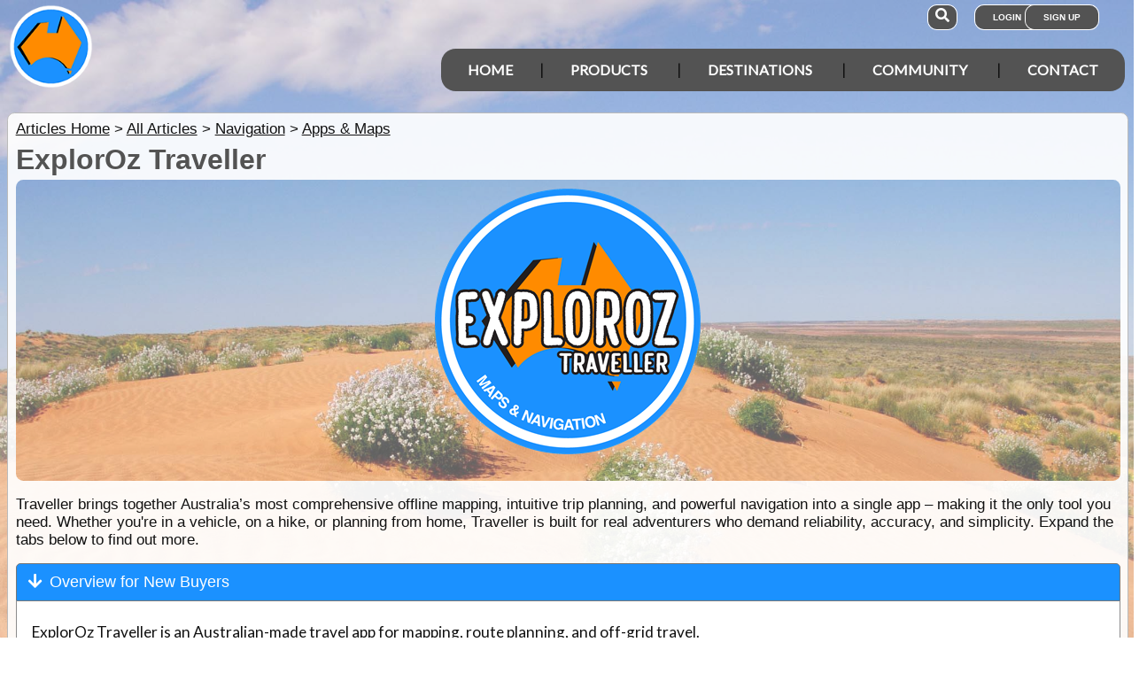

--- FILE ---
content_type: text/html; charset=utf-8
request_url: https://www.exploroz.com/traveller
body_size: 34368
content:
<!DOCTYPE html><html xmlns="http://www.w3.org/1999/xhtml" lang="en" xml:lang="en"><head prefix="og: http://ogp.me/ns# fb: http://ogp.me/ns/fb# exploroz: http://ogp.me/ns/fb/exploroz#"><meta name="viewport" content="width=device-width,initial-scale=1.0" /><title>ExplorOz Traveller</title><meta id="MTitle" name="title" content="ExplorOz Traveller" /><meta http-equiv="Content-type" content="text/html;charset=UTF-8" /><meta id="Description" name="description" content="Traveller brings together Australia’s most comprehensive offline mapping, intuitive trip planning, and powerful navigation into a single app – making it the only tool you need. Whether you&#39;re in a vehicle, on a hike, or planning from home,..." /><meta id="Keywords" name="keywords" content="offline maps, topographic maps, map app, route planner, gps app, 4wd maps app, 4x4 maps, 4x4 tracks, maps for ipad, maps for android, australian maps, carplay maps, topo maps, hiking maps, national park maps, bushwalking, navigation. " /><meta id="Distribution" name="distribution" content="Global" /><meta id="Copyright" name="copyright" content="© 2001 - 2026 I.T. Beyond Pty Ltd" /><meta name="robots" content="index, follow" /><link rel="shortcut icon" href="https://cdn.exploroz.com/exploroz/images/favicon.ico" type="image/x-icon" /><link rel="apple-touch-icon" href="https://cdn.exploroz.com/exploroz/images/icon__TN152.png" /><link rel="apple-touch-icon" href="https://cdn.exploroz.com/exploroz/images/icon__TN57.png" /><meta name="msapplication-TileColor" content="#FFFFFF" /><meta name="msapplication-TileImage" content="https://cdn.exploroz.com//exploroz/images/icon__TN144.png" /><link rel="icon" sizes="192x192" href="https://cdn.exploroz.com/exploroz/images/icon__TN192R.png" /><script async="async" src="https://www.googletagmanager.com/gtag/js?id=G-ECEL7S275J"></script><script type="text/javascript">(function (n) { "use strict"; var t = function (t, i, r) { function l(n) { if (f.body) return n(); setTimeout(function () { l(n) }) } function c() { u.addEventListener && u.removeEventListener("load", c); u.media = r || "all" } var f = n.document, u = f.createElement("link"), e, s, h, o; return i ? e = i : (s = (f.body || f.getElementsByTagName("head")[0]).childNodes, e = s[s.length - 1]), h = f.styleSheets, u.rel = "stylesheet", u.href = t, u.media = "only x", l(function () { e.parentNode.insertBefore(u, i ? e : e.nextSibling) }), o = function (n) { for (var i = u.href, t = h.length; t--;)if (h[t].href === i) return n(); setTimeout(function () { o(n) }) }, u.addEventListener && u.addEventListener("load", c), u.onloadcssdefined = o, o(c), u }; typeof exports != "undefined" ? exports.loadCSS = t : n.loadCSS = t })(typeof global != "undefined" ? global : this);var jQl = { q: [], dq: [], gs: [], ready: function (a) { "function" == typeof a && jQl.q.push(a); return jQl }, getScript: function (a, c) { jQl.gs.push([a, c]) }, unq: function () { for (var a = 0; a < jQl.q.length; a++)jQl.q[a](); jQl.q = [] }, ungs: function () { for (var a = 0; a < jQl.gs.length; a++)jQuery.getScript(jQl.gs[a][0], jQl.gs[a][1]); jQl.gs = [] }, bId: null, boot: function (a) { "undefined" == typeof window.jQuery.fn ? jQl.bId || (jQl.bId = setInterval(function () { jQl.boot(a) }, 25)) : (jQl.bId && clearInterval(jQl.bId), jQl.bId = 0, jQuery(jQl.unq()), "function" == typeof a && a()) }, booted: function () { return 0 === jQl.bId } }; if (typeof window.jQuery == 'undefined') { var $ = jQl.ready, jQuery = $; $.getScript = jQl.getScript; }jQl.boot();loadCSS("https://cdn.exploroz.com/exploroz/styles/main.190120251535.min.css");loadCSS("https://cdnjs.cloudflare.com/ajax/libs/font-awesome/5.14.0/css/all.min.css");loadCSS("https://cdnjs.cloudflare.com/ajax/libs/font-awesome/5.14.0/css/v4-shims.min.css");var BaseURL = '', isMobile = false, SiteName = 'ExplorOz', FullURL = 'www.exploroz.com';if (window != top) top.location.href = location.href;window.dataLayer = window.dataLayer || [];function gtag() { dataLayer.push(arguments); }gtag('js', new Date());gtag('config', 'G-ECEL7S275J');gtag('config', 'AW-1071976020');</script><script type="text/javascript" src="https://cdn.exploroz.com/scripts/all.210120261606.min.js"></script><script data-ad-client="ca-pub-6752294524812667" async="async" src="https://pagead2.googlesyndication.com/pagead/js/adsbygoogle.js"></script><link rel="canonical" href="https://www.exploroz.com/traveller" /><style type="text/css">div.fixedimage{opacity:.5 !important;background-image:url(https://cdn.exploroz.com/exploroz/images/background_traveller.jpg) !important;background-position:top !important;}</style><style>@import url('https://fonts.googleapis.com/css?family=Lato&display=swap');@import url('https://fonts.googleapis.com/css?family=Economica|Kosugi+Maru&display=swap');body {background: white;color: #111;margin: 0;padding: 0;word-wrap: break-word !important}body, p, input, select, table th, table td {font-family: Helvetica,sans-serif;font-size: 104%;}div.fixedimage {height: 100%;width: 100%;position: fixed;background-image: url(https://cdn.exploroz.com/exploroz/images/background_home.jpg);background-position: center;background-repeat: no-repeat;opacity: .85;background-size: cover;z-index: -1}div.fullwidthbox {position: fixed;top: 0;left: 0;right: 0;height: 54px;background: #535353;z-index: 9;display: none;}div.content, nav.content {margin: auto;max-width: 1300px;position: relative;padding: 0}nav {min-height: 110px;z-index: 101}nav > div > a, .menu a {color: #fff;text-decoration: none;font-size: 16px;font-weight: 700;text-transform: uppercase;cursor: pointer}nav div#menu .toggle, [id^=drop] {display: none}nav div#logo {position: relative;display: block;left: 10px;top: 5px;height: 100px;font-family: 'Kosugi Maru',sans-serif}nav.nav-fixed {top: 0;position: fixed;left: 0;right: 0;height: 50px;background-color: #535353;min-height: 54px;}nav.nav-fixed + div {padding-top: 100px;}nav.nav-fixed div#logo {height: 54px;top: 2px;}nav.nav-fixed div#logo img {width: 50px;}nav.nav-fixed div#logo .mainline {display: block;position: absolute;transform: scale(1,1.5);margin-right: -.1em;letter-spacing: .1em;text-transform: uppercase;font-weight: 700;top: 15px;left: 60px;font-size: 20px;color: white;}nav div#logo img {width: 95px;aspect-ratio: 1 / 1;}nav div#logo .mainline {display: none;}nav div#login {position: absolute;right: 10px;top: 8px}nav div#login a, nav div#account a, nav div#search a {padding: 8px 20px;background-color: #535353;border-radius: 1em;font-size: .6em;box-shadow: 0 0 0 1px #fff}nav div#login a:first-child {padding: 8px 35px 8px 20px}nav div#login a:last-child {position: relative;left: -30px;outline: none}nav div#login i, nav div#account i {display: none}nav div#login a:hover, nav div#account a:hover, nav div#search a:hover {background-color: #1b91ff;}nav div#account {position: absolute;right: 40px;top: 8px}div#account + div#search {right: 145px}nav div#search {position: absolute;right: 200px;top: 8px}nav div#search a {padding: 8px}nav div#search i {font-size: 1.6em;position: relative}nav.nav-fixed div#menu {top: 3px;}nav div#menu {position: absolute;right: 10px;top: 55px;line-height: 32px;font-family: "Lato",Arial,Helvetica,sans-serif;}nav div#menu ul {float: right;padding: 0;margin: 0;list-style: none;position: relative;z-index: 20}nav div#menu ul li {margin: 0;display: inline-block;float: left;background-color: #535353;}nav div#menu > ul > li:after {content: '|'}nav div#menu > ul > li:last-child:after {content: ''}nav:not(.nav-fixed) div#menu > ul > li:first-child, nav:not(.nav-fixed) div#menu > ul > li:first-child a:hover {border-radius: 1em 0 0 1em}nav:not(.nav-fixed) div#menu > ul > li:last-child, nav:not(.nav-fixed) div#menu > ul > li:last-child a:hover {border-radius: 0 1em 1em 0}nav div#menu a {display: inline-block;padding: 8px 30px}nav div#menu ul li ul li:hover {background: #1b91ff;}nav div#menu ul li ul li a {display: block}nav div#menu a:hover {background-color: #1b91ff;}nav div#menu ul ul {display: none;position: absolute;top: 48px}nav div#menu ul li:hover > ul {display: inherit}nav div#menu ul > li:hover {background-color: #1b91ff;}nav div#menu ul ul li {min-width: 180px;float: none;display: list-item;position: relative}nav div#menu li.indent a {padding:0 0 10px 25px;}nav div#menu li.indent a i {margin-right:.5em;}@media all and (max-width: 1080px) {nav div#menu a {padding: 8px 20px}}@media all and (max-width :980px) {nav div#menu a {padding: 8px 15px}}@media all and (max-width :900px) {nav div#menu a {padding: 8px 8px}}@media all and (max-width :750px) {div.fullwidthbox {height: 48px;}nav {margin: 0;min-height: 90px}nav.nav-fixed + div {padding-top: 90px;}nav.nav-fixed {height: 48px;min-height: 48px;}nav.nav-fixed div#logo {height: 46px;top: 2px;}nav.nav-fixed div#logo img {width: 44px;}nav.nav-fixed div#logo .mainline {top: 15px;left: 55px;font-size: 18px;color: white;}nav div#logo {width: 230px;height: 90px}nav div#logo img {width: 80px}nav div#logo .tagline {display: none}nav div#logo .mainline {top: 25px;left: 85px;font-size: 30px}nav div#login {right: 68px;top: 20px}nav.nav-fixed div#login {top: -1px;}nav div#login a.login {padding: 11.5px 11px;box-shadow: none;border-radius: .5em;font-size: 16px;top: 2px;position: relative}nav div#login .signup {display: none}nav.nav-fixed div#account {top: 6px;}nav div#account {right: 68px;top: 27px}nav div#account a {padding: 15.5px 14px;box-shadow: none;border-radius: .75em}nav.nav-fixed div#search {top: 6px;}nav div#search {right: 122px !important;top: 27px}nav div#search a {padding: 15.5px 13px;box-shadow: none;border-radius: .75em}nav div#search a i {height: 25px;top: 3px;font-size: 2.5em}nav div#account span, nav div#login span {display: none}nav div#account i {display: inline-block;position: relative;top: 4px;font-size: 2.5em}nav div#login i {display: inline-block;position: relative;top: 5px;font-size: 2em}nav div#menu {max-width: 300px;top: 24px}nav div#menu a {display: block}nav div#menu > ul > li:after {content: ''}nav:not(.nav-fixed) div#menu > ul > li:first-child, nav:not(.nav-fixed) div#menu > ul > li:first-child a:hover {border-radius: 0}nav:not(.nav-fixed) div#menu > ul > li:last-child, nav:not(.nav-fixed) div#menu > ul > li:last-child a:hover {border-radius: 0}nav div#menu label.toggle.menu-icon {float: right;padding: 19px 12px;border-radius: .5em}nav div#menu label.toggle.menu-icon .navicon {border: solid 2px white;display: block;border-radius: 1em;position: relative;transition: background .2s ease-out;width: 25px}nav div#menu label.toggle.menu-icon .navicon:before, nav div#menu label.toggle.menu-icon .navicon:after {border: solid 2px white;content: '';display: block;border-radius: 1em;position: absolute;left: -2px;transition: all .2s ease-out;width: 100%}nav div#menu label.toggle.menu-icon .navicon:before {top: 6px}nav div#menu label.toggle.menu-icon .navicon:after {top: -10px}nav div#menu input.menu-btn:checked ~ label.toggle.menu-icon {border-radius: .5em .5em 0 0}nav div#menu input.menu-btn:checked ~ label.toggle.menu-icon .navicon {border: solid 2.5px transparent}nav div#menu input.menu-btn:checked ~ label.toggle.menu-icon .navicon:before {transform: rotate(-45deg);top: 0}nav div#menu input.menu-btn:checked ~ label.toggle.menu-icon .navicon:after {transform: rotate(45deg);top: 0}nav div#menu .toggle + a, nav div#menu ul.menu {display: none}nav div#menu .toggle {display: block;background-color: #535353;padding: 8px 20px;color: #FFF;font-size: 16px;font-weight: 700;text-transform: uppercase;text-decoration: none;border: none}nav div#menu .toggle:hover {background-color: #1b91ff;}nav div#menu [id^=drop]:checked ~ ul {display: block;width: 100%}nav div#menu ul li {display: block;width: 100%}nav ul ul .toggle, nav div#menu ul ul a {padding: 0 40px}nav div#menu a:hover {background-color: #1b91ff;}nav div#menu ul ul a {padding: 14px 20px;color: #FFF;font-size: 17px}nav div#menu ul ul a {margin: 0 10px}nav ul ul a:before {margin-right: 5px}nav div#menu ul ul {float: none;position: static;color: #fff}nav div#menu ul ul li:hover > ul, nav div#menu ul li:hover > ul {display: none}nav div#menu ul ul li {display: block;width: 100%;background-color: #ff8c00}}@media all and (max-width :440px) {nav {margin: 0;min-height: 65px}nav div#logo {width: 180px;height: 55px;top: 2px;left: 2px}nav div#logo img {width: 60px}nav div#logo .tagline {display: none}nav div#logo .mainline {top: 20px;font-size: 24px;left: 65px}nav div#login {top: 10px}nav div#search, nav div#account {top: 18px}nav div#menu {top: 15px}}@media all and (max-width :380px) {nav div#logo img {width: 55px}nav div#logo .mainline {font-size: 16px;top: 26px;left: 60px}}@media all and (max-width :340px) {nav div#logo img {width: 48px}nav div#logo {top: 11px}nav div#logo .mainline {display: none}}div#footer {width: 100%;background-color: rgba(2,2,2,1);color: white;padding-top: 7px;margin-bottom: 0;position: relative}div#footer a {color: white;text-decoration: none}div#footer a:hover {text-decoration: underline}div#footer .ftlinks {display: flex;flex-direction: row;flex-wrap: wrap;padding: 0 0 0 5%}div#footer .ftlinks div {display: flex;flex-direction: column;flex: 20%;flex-wrap: wrap;min-width: 150px}div#footer h3 {padding: 2px;margin: 2px;color: white}div#footer ul {list-style-type: none;padding: 2px;margin: 0 0 0 .6em}div#footer li {margin: 1em 0}div#footer li:first-child {margin-top: .25em}div#footer hr.fthr {margin: 2em 0}div#footer hr.fthr {margin: 1em 0 0}div#footer .ftsocial {flex-direction: row;display: flex;flex-wrap: wrap-reverse;justify-content: space-around}div#footer div.ftsocial p {margin: .5em;flex: 30%;line-height: 2em;min-width: 230px}div#footer div.ftsocial p:last-child {text-align: right}div#footer div.ftsocial p:last-child a {margin: 0 .35em}@media all and (max-width :650px) {div#footer div.ftlinks div {flex: 45%}}@media all and (max-width :508px) {div#footer .ftlinks {padding: 0 0 0 2%}div#footer div.ftsocial p {line-height: normal}div#footer div.ftsocial p:first-child {margin-left: 1.3em}div#footer div.ftsocial p:last-child {text-align: left}}div#footer .ftsocial a i {font-size: 1.75em;padding: 0 .25em}</style><meta property="og:title" content="ExplorOz Traveller" /><meta property="og:type" content="article" /><meta property="og:description" content="Traveller brings together Australia’s most comprehensive offline mapping, intuitive trip planning, and powerful navigation into a single app – making it the only tool you need. Whether you're in a vehicle, on a hike, or planning from home,..." /><meta property="og:url" content="https://www.exploroz.com/traveller" /><meta property="og:site_name" content="ExplorOz" /><meta property="og:image" content="https://cdn.exploroz.com/images/Pages/212662__TN1200.png" /><meta property="fb:app_id" content="108833402482358" /><meta property="fb:admins" content="732300557" /><meta property="fb:admins" content="1596282733" /><link rel="canonical" href="https://www.exploroz.com/traveller" /><script async="async" src="https://www.googletagservices.com/tag/js/gpt.js"></script><script type='text/javascript'>
var googletag = googletag || {}; googletag.cmd = googletag.cmd || [];
googletag.cmd.push(function() {
googletag.defineSlot('/4152720/ExplorOz_ROS', [160, 600], 'div-gpt-ad-0').addService(googletag.pubads());
googletag.defineSlot('/4152720/ExplorOz_ROS', [300, 250], 'div-gpt-ad-1').addService(googletag.pubads());
googletag.defineSlot('/4152720/ExplorOz_ROS', [0, 0], 'div-gpt-ad-2').defineSizeMapping(googletag.sizeMapping().addSize([320, 200], [320, 50]).addSize([480, 200], [468, 60]).addSize([768, 200], [728, 90]).build()).addService(googletag.pubads());
googletag.defineSlot('/4152720/ExplorOz_ROS', [0, 0], 'div-gpt-ad-3').defineSizeMapping(googletag.sizeMapping().addSize([320, 200], [320, 50]).addSize([480, 200], [468, 60]).addSize([768, 200], [728, 90]).build()).addService(googletag.pubads());
googletag.pubads().enableSingleRequest();
googletag.pubads().collapseEmptyDivs();
googletag.pubads().setTargeting('Section', ['Articles']);
googletag.enableServices();
});</script></head><body id="theBody" class="PageWidth MPP Articles"><a id="top"></a><div class="fixedimage"></div><div class="fullwidthbox"></div><nav class="content"><div id="logo"><a href="https://www.exploroz.com"><img src="https://cdn.exploroz.com/exploroz/images/2020_logo.png" alt="ExplorOz Logo" /></a><span class="mainline">ExplorOz</span></div><div id="search"><a data-ul="search" rel="nofollow"><i class="fa fa-search"></i></a></div><div id="login"><a id="loginbtn" class="login" data-ul="login" data-href="/Users/Services/Login.aspx" rel="nofollow"><i class="fa fa-user"></i><span>Login</span></a><a id="signupbtn" data-ul="signup" data-href="/Users/Services/EOSignUp.aspx" class="signup">Sign Up</a></div><div id="menu"><input type="checkbox" id="drop" class="menu-btn" /><label for="drop" class="toggle menu-icon"><span class="navicon"></span></label><ul class="menu"><li><a href="https://www.exploroz.com">Home</a></li><li><label for="drop-1" class="toggle">Products</label><a href="#">Products</a><input type="checkbox" id="drop-1" /><ul><li><a href="/traveller">Traveller</a></li><li><a href="/eotopo">EOTopo</a></li><li><a href="/tracker">Tracker</a></li><li><a href="/shop">Shop</a></li></ul></li><li><label for="drop-2" class="toggle">Destinations</label><a href="#">Destinations</a><input type="checkbox" id="drop-2" /><ul><li><a href="/places">Places</a></li><li><a href="/treks">Treks</a></li><li><a href="/tracklogs">Track Logs</a></li><li><a href="/wildflowers">Wildflowers</a></li></ul></li><li><label for="drop-3" class="toggle">Community</label><a href="#">Community</a><input type="checkbox" id="drop-3" /><ul><li><a href="/forum">Forum</a></li><li><a href="/blogs">Blogs</a></li><li><a href="/classifieds/all.aspx">Classifieds</a></li><li><a href="/membership">Membership</a></li></ul></li><li><label for="drop-4" class="toggle">Contact</label><a href="#">Contact</a><input type="checkbox" id="drop-4" /><ul><li><a href="/aboutus">About</a></li><li><a target="_blank" href="https://itbeyond.atlassian.net/servicedesk/customer/portal/2">Help Desk</a></li></ul></li></ul></div></nav><div class="pagecontent"><div id="menu_cart" class="eo-btn-action cart" data-ul="cart" data-href="/Shop/Services/getShoppingCart.aspx" style="display:none;"><i class="fa fa-shopping-cart fa-spin"></i>Your have items in your shopping cart</div><ul class="nav search" style="display: none"><li><input id="sitesearch" type="search" placeholder="Search ExplorOz" /></li></ul><ul class="nav cart" style="display: none"><li class="shoppingcart"></li></ul><ul class="nav signup" style="display: none"><li id="ub_tab_signup"></li></ul><ul class="nav login" style="display: none"><li id="ub_tab_login"></li></ul><ul class="nav account" style="display: none"><li id="ub_tab_account"></li></ul><form method="post" action="./traveller?u=%2ftraveller" id="ExplorOz"><div class="aspNetHidden"><input type="hidden" name="__VIEWSTATE" id="__VIEWSTATE" value="Lbuwrre2V69mONVb5t2VBWyH9opPYNcBjpPTJTpKn2gfv7VX8cog9hqwbKpu+2fJjUtcq+Nc3v8tvuA+EGDgqHKjTCY=" /></div><div id="PageBody" class="PageBody content"><div id="ContentBody" class="ContentBody lhspanel norhspanel"><!--PageContentBody--><div id="Nav_LinkPanel"><a id="PageContentBody_nlp_nav_shhl" class="lb" data-direction="reverse" href="/articles">Articles Home</a>&gt; <a id="PageContentBody_nlp_nav_aihl" class="lb" data-direction="reverse" href="/articles/all">All Articles</a>&gt; <a id="PageContentBody_nlp_hl1" class="lb" data-direction="reverse" href="/articles/navigation">Navigation</a>&gt; <a id="PageContentBody_nlp_hl2" class="lb" data-direction="reverse" href="/articles/navigation/apps---maps">Apps & Maps</a></div><div itemscope itemtype="http://schema.org/Article"><meta itemprop="mainEntityOfPage" content="https://www.exploroz.com/traveller" /><h1 itemprop="name">ExplorOz Traveller</h1><div class="stdindex"><div style="height:340px; width:100%; position:absolute; background:url(https://cdn.exploroz.com/exploroz/images/background_traveller.jpg) center no-repeat; background-size: cover; opacity:.6; border-radius:.5em"></div><div class="scroller pageimages" style="min-height:340px"><div class="swiper-container"><div class="swiper-wrapper" style="height:315px"><div class="swiper-slide" style="height:auto; background:transparent; vertical-align:bottom;"><div itemprop="image" itemscope itemtype="http://schema.org/ImageObject" data-id="GID_G219403" class="gallery_item ui-corner-all "><a id="gallery_lightbox_219403" class="lightbox" data-sub-html="&lt;h4&gt;ExplorOz Traveller Logo&lt;span&gt; - By: ExplorOz - David & Michelle&lt;/span&gt;&lt;/h4&gt;Offline GPS Navigation, Mapping & Tracking" href="https://cdn.exploroz.com/images/Pages/212662__TN1000x800.png?gid=219403"><meta itemprop="url" content="https://cdn.exploroz.com/images/Pages/212662.png"></meta><meta itemprop="width" content="1489"></meta><meta itemprop="height" content="1490"></meta><img class="gallery" id="gallery_img_219403"  src="https://cdn.exploroz.com/images/Pages/212662__TN300.png?gid=219403" alt="ExplorOz Traveller Logo" style="top:0px;left:0px;max-width:300px;max-height:300px;" /></a></div></div></div><div style="height:35px" class="swiper-pagination"></div></div></div><div itemprop="description" style="margin-bottom:1em">Traveller brings together Australia’s most comprehensive offline mapping, intuitive trip planning, and powerful navigation into a single app – making it the only tool you need. Whether you're in a vehicle, on a hike, or planning from home, Traveller is built for real adventurers who demand reliability, accuracy, and simplicity. Expand the tabs below to find out more.</div><div id="articlebody"><!--Article Body--><div id="PageContentBody_PCB_PCBAccordion_0" class="accordion opened"><h2 class="ui-accordion-header ui-state-default ui-corner-all"data-icon-header="fa-arrow-right">Overview for New Buyers</h2><div><!--PCB Section--><!--Overview for New Buyers--><!--ExplorOz_2238_1110100--><div class="pagecontentbody" data-id="2238" style="clear: both"><div id="PageContentBody_PCB_PCBSections_0_pcb_item_0_PCB_0_tbody_0" style="clear: both; padding-top: 6px; text-align: justify; line-height: 1.3em;"><a class="tt_keyword lb" rel="P213389" href="/landing/traveller.aspx">ExplorOz Traveller</a> is an Australian-made travel app for mapping, route planning, and off-<a class="tt_keyword lb" rel="W102723" href="/places/102723/sa+grid">grid</a> travel.<br /><ul><li>One-off app purchase (not a subscription)</li><li>Optional high-resolution offline maps for all of Australia</li><li>Designed for remote, regional, and outback travel</li><li>Includes Tracking - the app records your travel history on the device. <a class="tt_keyword lb" rel="P21160" href="/membership">Membership</a> (extra) adds live syncing, full-journey viewing, and optional sharing while you travel.</li></ul> All you need is to start by getting the app. The offline maps & <a class="tt_keyword lb" rel="P21160" href="/membership">Membership</a> extras are available to add on, via links in the app. </div><span><table class="ui-state-highlight" style="width:90%; margin:.5em auto;"><tr><td style="width:50px;text-align:center"><h2>TIP</h2></td><td style="vertical-align:middle;">Typical Setup: App ($59.99) + Offline Maps ($49.99, valid up to 4 years).</td></tr></table></span></div><!--PCB Section End--><!--PCB Section--><!--Overview for New Buyers--><!--ExplorOz_2101_1110100--><div class="pagecontentbody" data-id="2101" style="clear: both"><div id="PageContentBody_PCB_PCBSections_0_pcb_item_1_PCB_1_ttext_0" style="clear: none;">On your phone or tablet, open the App Store or Play Store and enter a search for "ExplorOz Traveller". Alternatively, use the direct app store links below (only from Android or iOS - do not click from a Windows PC or MAC).</div><div class="halfwidth" style="text-align:center"><a target="_blank" href="https://exploroztraveller.app.link/ohWI9cgqlv"><img style="max-width:300px;width:100%;" src="//cdn.exploroz.com/images/traveller/apple.jpg" alt="Get the app now in the Apple App Store" /></a></div><div class="halfwidth" style="text-align:center"><a target="_blank" href='https://exploroztraveller.app.link/ohWI9cgqlv'><img alt='Get it on Google Play' style="max-width:300px;width:100%;" src='//cdn.exploroz.com/images/traveller/android.jpg'/></a></div></div><!--PCB Section End--></div></div><div id="PageContentBody_PCB_PCBAccordion_1" class="accordion"><h2 class="ui-accordion-header ui-state-default ui-corner-all"data-icon-header="fa-arrow-right">Detailed Setup & Options</h2><div><!--PCB Section--><!--Detailed Setup & Options--><!--ExplorOz_2241_1110100--><div class="pagecontentbody" data-id="2241" style="clear: both"><div id="PageContentBody_PCB_PCBSections_1_pcb_item_0_PCB_0_tbody_0" style="clear: both; padding-top: 6px; text-align: justify; line-height: 1.3em;">For those that want the fine print...<br /><h3>Step 1. Get the App (required)</h3><br /><b><a class="tt_keyword lb" rel="P213389" href="/landing/traveller.aspx">ExplorOz Traveller</a> $59.99 - one off purchase</b><br />Available from the <b>Apple App Store</b> and <b>Google Play</b><br />Includes:<ul><li>Access to the Traveller app on your chosen platform </li><li>Use on multiple devices on the same platform</li><li>Ongoing access to <b>online maps</b>, updated at no extra cost annually</li></ul>*This is a <b>once-only purchase,</b> not a subscription.</li></ul>This option suits users who always have mobile coverage. <h3>Step 2. Get the Offline Maps (optional)</h3><br /><b>EOTopo Maps - $49.99 (4 year licence, per edition)</b><ul><li>Provides high-resolution, Australia-wide offline map display.</li><li>One licence per user, not per device.</li></ul>EOTopo maps are purchased separately within the app and linked to your ExplorOz account, allowing use across multiple devices on both Apple and Android. <br /><br /><a class="tt_keyword lb" rel="P21160" href="/membership">Membership</a> is not required for EOTopo offline maps. Once purchased, your EOTopo maps continue to work regardless of whether you have <a class="tt_keyword lb" rel="P21160" href="/membership">Membership</a>. <br /><br /><b>EOTopo maps includes:</b><ul><li>Detailed topographic mapping for all of Australia</li><li>Approx 7GB of downloadable data across four map packs (LoRes, HiRes, Contours, Terrain)</li><li>Maps remain fully usable without mobile service</li><li>Unlimited downloads and use across supported devices</li><li>EOTopo maps are exclusive to the <a class="tt_keyword lb" rel="P213389" href="/landing/traveller.aspx">ExplorOz Traveller</a> app.</li></ul><b>Map Updates:</b><br />New EOTopo editions are released annually. You choose when to upgrade to a newer edition and may continue using your existing edition for up to four years before a new licence is required.<h3>Step 3. Consider Membership (optional)</h3><br /><b>$49.95 - 12 months</b><br /><a class="tt_keyword lb" rel="P21160" href="/membership">Membership</a> is not required to use the Traveller app or offline maps you’ve already purchased. It adds extra <a class="tt_keyword lb" rel="P208125" href="/places/services">services</a> for users who want advanced features and ongoing support. <br /><br /><b><a class="tt_keyword lb" rel="P21160" href="/membership">Membership</a> Unlocks Access to These Extras:</b><ul><li><b>Tracker </b>- live syncing of GPS tracking with optional sharing </li><li><b>Web-App access </b>- plan and review trips in a browser on PC or Mac. See FAQ for more detail.</li><li><b>GPX export and data sharing</b></li><li><b>Higher Limits for saving <a class="tt_keyword lb" rel="P40069" href="/places">Places</a></b></li><li><b>Blog and publishing tools</b></li></ul><h4>How to purchase Membership</h4><a class="tt_keyword lb" rel="P21160" href="/membership">Membership</a> is purchased via the ExplorOz website, not as an in-app purchase.<ul><li>From within the app - tap Purchase/View <a class="tt_keyword lb" rel="P21160" href="/membership">Membership</a>, to open the secure checkout</li><li>From the website - go to Products - <a class="tt_keyword lb" rel="P58" href="/shop">Shop</a> - <a class="tt_keyword lb" rel="P21160" href="/membership">Membership</a></li></ul>Once purchased, <a class="tt_keyword lb" rel="P21160" href="/membership">Membership</a> is linked to your ExplorOz account and will be recognised automatically in the app when you are logged in.<h4>Membership Terms</h4><ul><li>12 month access - to specific extras only. <a class="tt_keyword lb" rel="P21160" href="/membership">Membership</a> does not affect your ability to use the app or offline maps you have already purchased. </li><li>You'll receive a reminder when it's due to expire, but there's no obligation to continue.</li></ul><h4>Why Consider Membership?</h4><a class="tt_keyword lb" rel="P21160" href="/membership">Membership</a> is required for access to the Web-app for desktop planning and Live Tracker features - two extra features that operate externally to the app. In addition, to these features, <a class="tt_keyword lb" rel="P21160" href="/membership">Membership</a> helps keep ExplorOz independent. We don’t rely on advertising, subscriptions, or corporate ownership — support goes directly into improving the app, maps, and <a class="tt_keyword lb" rel="P208125" href="/places/services">services</a> our travellers rely on.<br /><br />ExplorOz has been supported by Members for over 25 years, including many long-term and lifetime Members who continue to contribute knowledge, data, and community support. We're genuinely grateful to everyone who choose to be part of that journey.</div><span><table class="ui-state-highlight" style="width:90%; margin:.5em auto;"><tr><td style="width:50px;text-align:center"><h2>TIP</h2></td><td style="vertical-align:middle;"> Platform Purchase Clarification: The Traveller app is a one-time purchase per platform (Apple or Android). You app content (<a class="tt_keyword lb" rel="P40069" href="/places">Places</a>, Routes, <a class="tt_keyword lb" rel="P115689" href="/tracklogs">Track Logs</a>) and map licences sync across devices when you <a class="tt_keyword lb" rel="W108494" href="/places/108494/sa+sign">sign</a> in - even if you use different platforms. </td></tr></table></span></div><!--PCB Section End--></div></div><div class="customer_ps ui-content-widget ui-corner-all"><div id="SponsorsTitle" class="ui-content-header ui-state-action ui-corner-top" style="position: relative">Get ExplorOz Traveller + EOTopo Maps<a style="display: block; position: absolute; right: 2px; top: 5px; font-size: 11px;" rel="Ihttp://www.exploroz.com/Advertising/Default.aspx" href="/Advertising/Default.aspx">Sponsor Message</a></div><div class="cust"><a onclick='return webclick("30124", "Content_212662_Internet")' href='http://exploroztraveller.app.link/EYBhabUlKv' target="_blank"><div class="img"><img src="//cdn.exploroz.com/images/customers/ps_1416_0__TN80__TN80.png" alt="ExplorOz" /></div><div id="PageContentBody_PCB_ctl00_1_sl_1_desc_0" class="desc">Your best option for mapping and navigation no matter where you go in Australia. For iPhone/iPad, Android &amp; Windows - CLICK HERE</div></a></div></div><div id="PageContentBody_PCB_PCBAccordion_2" class="accordion"><h2 class="ui-accordion-header ui-state-default ui-corner-all"data-icon-header="fa-arrow-right">Traveller App Features: Plan, Map, and Track your Journey</h2><div><!--PCB Section--><!--Traveller App Features: Plan, Map, and Track your Journey--><!--ExplorOz_2206_1110100--><div class="pagecontentbody" data-id="2206" style="clear: both"><div id="PageContentBody_PCB_PCBSections_2_pcb_item_0_PCB_0_ttext_0" style="clear: none;"><a class="tt_keyword lb" rel="P213389" href="/landing/traveller.aspx">ExplorOz Traveller</a> brings everything you need for exploring Australia into one powerful app — from planning and navigation to logging and reviewing your trips — all with strong support for offline travel.<br /><h4>What You Can Do with Traveller</h4><b>Plan Your Trip</b><ul><li>ExplorOz 100,000+ offline <a class="tt_keyword lb" rel="P40069" href="/places">Places</a> - campsites, <a class="tt_keyword lb" rel="P208125" href="/places/services">services</a>, attractions and more, all with coordinates, descriptions and photos.</li><li>Discover almost 200 pre-loaded routes with planning notes, and auto-routing to guide your adventure.</li><li>Create your own Personal <a class="tt_keyword lb" rel="P40069" href="/places">Places</a> and Routes to suit your itinerary.</li></ul><b>Navigate Confidently</b><ul><li>View online maps when you have coverage, or download map packs for offline use.</li><li>See your position on detailed Australia-wide maps with terrain, contours and <a class="tt_keyword lb" rel="W97513" href="/places/97513/wa+hill">hill</a> shading (when high-resolution maps are installed).</li><li>All mapping, <a class="tt_keyword lb" rel="P40069" href="/places">Places</a>, and Routes work without mobile service.</li></ul><b>Record & Review Your Journey</b><ul><li>Record full travel <a class="tt_keyword lb" rel="P115689" href="/tracklogs">Track Logs</a> and view travel statistics.</li><li>Back up and sync your saved content across devices with a free ExplorOz account.</li><li>Export GPX data after your trip to share or archive your journey (<a class="tt_keyword lb" rel="P21160" href="/membership">Membership</a> required).</li></ul><b>Extra Tools (Optional Add-Ons)</b><ul><li><b>Live Tracker</b> - real-time GPS tracking and position sharing</li><li><b>Traveller Web-App</b> - plan and review trips on a browser. </li></ul>Traveller keeps all the<a class="tt_keyword lb" rel="P210249" href="/articles/-/tools"> tools </a>you need together - whether you're planning at home, or roaming where there's no mobile coverage. <br /><br />Ideal for general commuting, road trips, <a class="tt_keyword lb" rel="W555073" href="/places/555073/sa+camping">camping</a>, caravanning, 4WDriving, motorcycling, short walks, multi-day hikes, trail running and mountain bike adventures!</div></div><!--PCB Section End--></div></div><div id="PageContentBody_PCB_PCBAccordion_3" class="accordion"><h2 class="ui-accordion-header ui-state-default ui-corner-all"data-icon-header="fa-arrow-right">Using Traveller in your Vehicle</h2><div><!--PCB Section--><!--Using Traveller in your Vehicle--><!--ExplorOz_2221_1110100--><div class="pagecontentbody" data-id="2221" style="clear: both"><div id="PageContentBody_PCB_PCBSections_3_pcb_item_0_PCB_0_ttext_0" style="clear: none;"><a class="tt_keyword lb" rel="P213389" href="/landing/traveller.aspx">ExplorOz Traveller</a> can be used in-vehicle in several ways. <br />You can mount your phone or tablet however you please, or depending on the system fitted to your vehicle, you can display the app on your headunit. <br /><br />The options below explain what works best if you're looking for a headunit display solution.<h3>Apple CarPlay & Android Auto </h3><a class="tt_keyword lb" rel="P213389" href="/landing/traveller.aspx">ExplorOz Traveller</a> does not currently run as a native Apple CarPlay or Android Auto app. As a result, Traveller cannot be mirrored from your phone or launched directly through standard CarPlay or Android Auto interfaces.<h3>Option A - In-dash Full Android Head Units</h3>If your vehicle has a true Android head unit (not just Android Auto), you can install the <a class="tt_keyword lb" rel="P213389" href="/landing/traveller.aspx">ExplorOz Traveller</a> Android app directly from the Google Play Store.<br /><br />This provides the best in-vehicle experience due to no mirroring, no mounting, no additional hardware required. Many aftermarket headunits fall into this category. (eg. T'eyes, Vhedia, EC Offroad, Polaris, Kenwood, Eonon, JOYING, Universal).<h3>Option B - Android AI Box Adapter</h3>Factory-fitted Apple CarPlay / Android Auto infotainment systems do not include access to app stores, which limits the apps you can use. By connecting an Android AI Box Adapter to these units, you gain access to use the full Android operating system on the existing head unit. This enables you to open the Google Play Store so you can install and run <a class="tt_keyword lb" rel="P213389" href="/landing/traveller.aspx">ExplorOz Traveller</a> directly on the vehicle screen. Your phone is not used in this setup.<br /><br />See compatible Android AI Box Adapters from <a class="tt_keyword lb" rel="Ihttps://smartworldcompany.com/products/exploroz-smart-world-app2car-adapter-aa-for-cars-with-wired-android-auto-connection-enable-multimedia-ai-box-with-hdmi-output-dual-bluetooth-5g-wi-fi?sca_ref=9019768.if6LYIWWUc&variant=45148046819517" href="https://smartworldcompany.com/products/exploroz-smart-world-app2car-adapter-aa-for-cars-with-wired-android-auto-connection-enable-multimedia-ai-box-with-hdmi-output-dual-bluetooth-5g-wi-fi?sca_ref=9019768.if6LYIWWUc&variant=45148046819517" target="_blank">Smart World Solutions</a>. <h4>Learn More</h4>See <a class="tt_keyword lb" rel="Ihttps://youtu.be/AiouzC2DbRY" href="https://youtu.be/AiouzC2DbRY" target="_blank">Installation & Demo of AI Adapter for Cars with Wired CarPlay/AA</a><br />See <a class="tt_keyword lb" rel="Ihttps://youtu.be/2C2-iPnSqrM" href="https://youtu.be/2C2-iPnSqrM" target="_blank">Installation & Demo of AI Adapter for Cars with Wireless CarPlay/AA</a><br /><br />This solution is widely used by the Traveller community and avoids replacing the factory head unit.<h3>Option C - Smart World App2Car Display</h3>If you don’t have an Android head unit — or prefer not to replace your vehicle’s factory system — the Smart World App2Car Display is a portable, plug-and-play option. It combines a dedicated screen, full Android OS, CarPlay & Android Auto support. This allows <a class="tt_keyword lb" rel="P213389" href="/landing/traveller.aspx">ExplorOz Traveller</a> to run directly on the display without vehicle modifications. It is also surprisingly affordable!! <br /><br />View <a class="tt_keyword lb" rel="Ihttps://smartworldcompany.com/products/exploroz-smart-world-app2car-adapter-aa-for-cars-with-wired-android-auto-connection-enable-multimedia-ai-box-with-hdmi-output-dual-bluetooth-5g-wi-fi?sca_ref=9019768.if6LYIWWUc&variant=45148046885053" href="https://smartworldcompany.com/products/exploroz-smart-world-app2car-adapter-aa-for-cars-with-wired-android-auto-connection-enable-multimedia-ai-box-with-hdmi-output-dual-bluetooth-5g-wi-fi?sca_ref=9019768.if6LYIWWUc&variant=45148046885053" target="_blank">Smart World App2Car Display Options</a><br /></div><span><table class="ui-state-highlight" style="width:90%; margin:.5em auto;"><tr><td style="width:50px;text-align:center"><h2>TIP</h2></td><td style="vertical-align:middle;">For all options, in-vehicle use on a headunit requires the Android version.</td></tr></table></span></div><!--PCB Section End--></div></div><div class="customer_ps ui-content-widget ui-corner-all"><div id="SponsorsTitle" class="ui-content-header ui-state-action ui-corner-top" style="position: relative">Why aren’t you a Member?<a style="display: block; position: absolute; right: 2px; top: 5px; font-size: 11px;" rel="Ihttp://www.exploroz.com/Advertising/Default.aspx" href="/Advertising/Default.aspx">Sponsor Message</a></div><div class="cust"><a onclick='return webclick("30124", "Content_212662_Internet")' href='http://www.exploroz.com/shop/membership-subscription' target="_blank"><div class="img"><img src="//cdn.exploroz.com/images/ExplorOz_Logo__TN80.jpg" alt="ExplorOz" /></div><div id="PageContentBody_PCB_ctl00_3_sl_3_desc_0" class="desc">Get the full ExplorOz experience when you become a Member. You are currently missing out on so much! Join the ExplorOz community from just $49.95 (12 month Personal subscription) - CLICK HERE</div></a></div></div><div id="PageContentBody_PCB_PCBAccordion_4" class="accordion"><h2 class="ui-accordion-header ui-state-default ui-corner-all"data-icon-header="fa-info">FAQ: Frequently Asked Questions</h2><div><!--PCB Section--><!--FAQ: Frequently Asked Questions--><!--ExplorOz_2172_1110100--><div class="pagecontentbody" data-id="2172" style="clear: both"><div id="PageContentBody_PCB_PCBSections_4_pcb_item_0_PCB_0_tbody_0" style="clear: both; padding-top: 6px; text-align: justify; line-height: 1.3em;">The FAQs below cover device compatibility, offline use, and platform support as Traveller transitions to newer app versions.<h3>What Devices does ExplorOz Traveller run on?</h3><a class="tt_keyword lb" rel="P213389" href="/landing/traveller.aspx">ExplorOz Traveller</a> is available on: <ul><li>Apple iOS (iPhone & iPad)</li><li>Android (phones, tablets, and Android head units)</li><li>Web App (browser-based access on PC or Mac)</li></ul>Each platform is designed for different use cases, such as mobile navigation, in-vehicle use, or trip planning on a desktop.<h3>Can I use Traveller offline on a PC?</h3>No - the Windows app version for offline use is no longer available to purchase from the Microsoft Store. Instead, we offer Windows users access to the Web App, however this can only be used when online through a web-browser. No download available. <h3>Is there a PC version for planning?</h3>Yes. The Web App allows you to use Traveller in a web browser on a Windows PC or Mac. It’s a Member-only feature and is designed purely for planning and review, not navigation. <br />To use the Web-App you will open a Member-only page on the ExplorOz website so first, you'll need to <a class="tt_keyword lb" rel="Ihttps://www.exploroz.com/shop/exploroz+membership-personal" href="https://www.exploroz.com/shop/exploroz+membership-personal" target="_blank">Get your Membership here</a>. <h3>How do I open the Web-App?</h3>Open the ExplorOz website on any computer - you can open the Web-App from any page of the site. Go to the Products heading - select Web-App. You must be logged into the site using your Member account to gain access to this page. You can bookmark the page for future visits, however the link will change anytime a new update (version) is released, so if your bookmark expires, use the Products heading to find it again and save a new bookmark.<h3>Can I use Traveller in my vehicle?</h3>Yes - Traveller works <a class="tt_keyword lb" rel="W312286" href="/places/312286/wa+well">well</a> in vehicles when used with:<ul><li>Android head units</li><li>Other Headunits with Android AI Box Adapters</li></ul>Apple CarPlay and Android Auto do not support Traveller natively. See the "Using Traveller in your Vehicle" section above for the recommended solution using the AI Box Adapter. <h3>Can I use ExplorOz Traveller on multiple devices?</h3>Yes. You can use Traveller on multiple devices on the same platform (Apple or Android) - app downloads are managed by your account with the app store (not ExplorOz). The one purchase covers multiple downloads and Family Sharing. Please visit the app store support pages to read instructions to use the Family Sharing feature. For Family Sharing on Apple devices see <a class="tt_keyword lb" rel="Ihttps://support.apple.com/en-nz/108774" href="https://support.apple.com/en-nz/108774" target="_blank">Apple Family Sharing</a>. For Android devices see <a class="tt_keyword lb" rel="Ihttps://support.google.com/googleplay/answer/7007852" href="https://support.google.com/googleplay/answer/7007852" target="_blank">Google Play Family Library</a>.<br /><br />If you use both Apple and Android devices, the app must be purchased for each platform. Once signed in, your ExplorOz account manages the content, maps, and <a class="tt_keyword lb" rel="P21160" href="/membership">membership</a> (if applicable) so you can share your app content across devices. In this way, you only need 1 purchase of the offline EOTopo maps for use across multiple devices.<h3>How Well Does Traveller work without Mobile Coverage?</h3>For offline use, your device must have:<ul><li>access to satellite location <a class="tt_keyword lb" rel="P208125" href="/places/services">services</a> via GPS</li><li>downloaded EOTopo maps (additional purchase required - see Detailed Setup section above).</li></ul>When using the app offline the whole of Australia, high resolution vector map remains fully interactive and functional to help you locate <a class="tt_keyword lb" rel="P40069" href="/places">Places</a>, search, and use any saved Routes and <a class="tt_keyword lb" rel="P115689" href="/tracklogs">Track Logs</a>. Tracking continues to record positions when offline and Snail Trail display of your active tracking remains visible. Online access is only required for downloading maps, syncing content, or using live <a class="tt_keyword lb" rel="P208125" href="/places/services">services</a> (ie. auto route calculations, editing ExplorOz <a class="tt_keyword lb" rel="P40069" href="/places">Places</a>, viewing active Member-Tracker live map). <h3>How are users with the old Windows App affected?</h3><ul><li>Existing Windows users can continue using Traveller v9</li><li>The Windows version will not receive v10 updates</li><li>Windows users will not have access to EOTopo 2026</li><li>New EOTopo licences cannot be used on the Windows version</li></ul>Existing users should be able to re-download the v9 version if required but this is dependent on Microsoft protocols and may be limited. We make no guarantee about the continuation of service by Microsoft for the Traveller app. <h3>How do I know if my iPad is compatible?</h3>Provided your iPad has a minimum version of iOS <br />14 you will be able to download the Traveller app from the App Store. <br /><br />If your iPad is a Wifi only model, it will not have capability to use satellite location <a class="tt_keyword lb" rel="P208125" href="/places/services">services</a> as these models do not have a built in GPS. This issue will compromise tracking and display of your current location but can be resolved by using an external GPS. <br /><br />Any of the following external GPS receivers are suitable - just check for compatibility with Apple: Garmin Glo2 Bluetooth GPS Receiver, Dual XGPS160 SkyPro GPS Receiver, Bad Elf Pro+ (BE-GPS-2300), GlobalSat BU-353N5 (USB GPS Receiver), Qstarz BL-1000ST / BL-1000GT.<br /><br />Note: Starlink (internet Wifi) does not provide location, only data connection. <h3>Where can I go for help?</h3>Go to the Help & Learning section on this page. You'll find comprehensive explanations and step by step intructions in the Help Guides. We also provide a number of video tutorials accessible from our <a class="tt_keyword lb" rel="Ihttps://www.youtube.com/exploroz-traveller" href="https://www.youtube.com/exploroz-traveller" target="_blank">YouTube channel</a>.<br /><br />If you need assistance, you can reach out to other app users easily and quickly via the dedicated <a class="tt_keyword lb" rel="Ihttps://www.facebook.com/groups/exploroztraveller/" href="https://www.facebook.com/groups/exploroztraveller/" target="_blank">ExplorOz Traveller App Facebook Group</a>. Alternatively, you can reach out to the ExplorOz Community in the <a class="tt_keyword lb" rel="P9" href="/Forum">Forum</a> on our website. <br /><br />For direct support from us, please use the contact details on our website shown on the <a class="tt_keyword lb" rel="P10" href="/aboutus">About Us</a> page. Here you can access our Help Desk for a quick response via email or phone (usually the same day). You'll get our phone number in the auto-reply you'll receive. <br /><br />Unfortunately, due to excessive unwanted calls and spam, we do not list our contact details openly on the website. </div></div><!--PCB Section End--></div></div><div id="PageContentBody_PCB_PCBAccordion_5" class="accordion"><h2 class="ui-accordion-header ui-state-default ui-corner-all"data-icon-header="fa-book">Help & Learning</h2><div><!--PCB Section--><!--Help & Learning--><!--ExplorOz_2169_1110100--><div class="pagecontentbody" data-id="2169" style="clear: both"><div id="PageContentBody_PCB_PCBSections_5_pcb_item_0_PCB_0_ttext_0" style="clear: none;">Below, you'll find the latest Help Guides in PDF format. These same files are downloaded into the app and are available when offline. </div><table id="PageContentBody_PCB_PCBSections_5_pcb_item_0_PCB_0_imgtable_0" border="0" width="100%" cellpadding="2" cellspacing="0"><tr><td id="PageContentBody_PCB_PCBSections_5_pcb_item_0_PCB_0_image_1_0" style="text-align: center; width: 33%"><div data-id="GID_G240408" class="gallery_item ui-corner-all" style="max-width:300px; max-height:325px;"><a id="gallery_lightbox_240408" data-sub-html="&lt;h4&gt;Quick Start Guide&lt;/h4&gt;" href="javascript:void(0)" onclick="ub_Download('gid=240408');"><img class="gallery" id="gallery_img_240408"  src = "//cdn.exploroz.com/images/Gallery/FileTypes/pdf__TN300F.png?gid=240408" alt="Quick Start Guide" style="top:0px; left:0px; max-width:300px; max-height:300px;" /></a><div class="gallery_cap" id="gallery_cap_title_240408">Quick Start Guide</div></div></td><td id="PageContentBody_PCB_PCBSections_5_pcb_item_0_PCB_0_image_2_0" style="text-align: center; width: 33%"><div data-id="GID_G240577" class="gallery_item ui-corner-all" style="max-width:300px; max-height:325px;"><a id="gallery_lightbox_240577" data-sub-html="&lt;h4&gt;Places&lt;/h4&gt;" href="javascript:void(0)" onclick="ub_Download('gid=240577');"><img class="gallery" id="gallery_img_240577"  src = "//cdn.exploroz.com/images/Gallery/FileTypes/pdf__TN300F.png?gid=240577" alt="Places" style="top:0px; left:0px; max-width:300px; max-height:300px;" /></a><div class="gallery_cap" id="gallery_cap_title_240577">Places</div></div></td><td id="PageContentBody_PCB_PCBSections_5_pcb_item_0_PCB_0_image_3_0" style="text-align: center; width: 33%"><div data-id="GID_G240410" class="gallery_item ui-corner-all" style="max-width:300px; max-height:325px;"><a id="gallery_lightbox_240410" data-sub-html="&lt;h4&gt;Search&lt;/h4&gt;" href="javascript:void(0)" onclick="ub_Download('gid=240410');"><img class="gallery" id="gallery_img_240410"  src = "//cdn.exploroz.com/images/Gallery/FileTypes/pdf__TN300F.png?gid=240410" alt="Search" style="top:0px; left:0px; max-width:300px; max-height:300px;" /></a><div class="gallery_cap" id="gallery_cap_title_240410">Search</div></div></td></tr></table></div><!--PCB Section End--><!--PCB Section--><!--Help & Learning--><!--ExplorOz_2212_1110100--><div class="pagecontentbody" data-id="2212" style="clear: both"><table id="PageContentBody_PCB_PCBSections_8_pcb_item_1_PCB_1_imgtable_0" border="0" width="100%" cellpadding="2" cellspacing="0"><tr><td id="PageContentBody_PCB_PCBSections_8_pcb_item_1_PCB_1_image_1_0" style="text-align: center; width: 33%"><div data-id="GID_G240411" class="gallery_item ui-corner-all" style="max-width:300px; max-height:325px;"><a id="gallery_lightbox_240411" data-sub-html="&lt;h4&gt;Routes&lt;/h4&gt;" href="javascript:void(0)" onclick="ub_Download('gid=240411');"><img class="gallery" id="gallery_img_240411"  src = "//cdn.exploroz.com/images/Gallery/FileTypes/pdf__TN300F.png?gid=240411" alt="Routes" style="top:0px; left:0px; max-width:300px; max-height:300px;" /></a><div class="gallery_cap" id="gallery_cap_title_240411">Routes</div></div></td><td id="PageContentBody_PCB_PCBSections_8_pcb_item_1_PCB_1_image_2_0" style="text-align: center; width: 33%"><div data-id="GID_G240412" class="gallery_item ui-corner-all" style="max-width:300px; max-height:325px;"><a id="gallery_lightbox_240412" data-sub-html="&lt;h4&gt;Track Logs&lt;/h4&gt;" href="javascript:void(0)" onclick="ub_Download('gid=240412');"><img class="gallery" id="gallery_img_240412"  src = "//cdn.exploroz.com/images/Gallery/FileTypes/pdf__TN300F.png?gid=240412" alt="Track Logs" style="top:0px; left:0px; max-width:300px; max-height:300px;" /></a><div class="gallery_cap" id="gallery_cap_title_240412">Track Logs</div></div></td><td id="PageContentBody_PCB_PCBSections_8_pcb_item_1_PCB_1_image_3_0" style="text-align: center; width: 33%"><div data-id="GID_G240413" class="gallery_item ui-corner-all" style="max-width:300px; max-height:325px;"><a id="gallery_lightbox_240413" data-sub-html="&lt;h4&gt;Tracking&lt;/h4&gt;" href="javascript:void(0)" onclick="ub_Download('gid=240413');"><img class="gallery" id="gallery_img_240413"  src = "//cdn.exploroz.com/images/Gallery/FileTypes/pdf__TN300F.png?gid=240413" alt="Tracking" style="top:0px; left:0px; max-width:300px; max-height:300px;" /></a><div class="gallery_cap" id="gallery_cap_title_240413">Tracking</div></div></td></tr></table></div><!--PCB Section End--><!--PCB Section--><!--Help & Learning--><!--ExplorOz_2213_1110100--><div class="pagecontentbody" data-id="2213" style="clear: both"><table id="PageContentBody_PCB_PCBSections_8_pcb_item_2_PCB_2_imgtable_0" border="0" width="100%" cellpadding="2" cellspacing="0"><tr><td id="PageContentBody_PCB_PCBSections_8_pcb_item_2_PCB_2_image_1_0" style="text-align: center; width: 33%"><div data-id="GID_G240414" class="gallery_item ui-corner-all" style="max-width:300px; max-height:325px;"><a id="gallery_lightbox_240414" data-sub-html="&lt;h4&gt;Map & Layers&lt;/h4&gt;" href="javascript:void(0)" onclick="ub_Download('gid=240414');"><img class="gallery" id="gallery_img_240414"  src = "//cdn.exploroz.com/images/Gallery/FileTypes/pdf__TN300F.png?gid=240414" alt="Map & Layers" style="top:0px; left:0px; max-width:300px; max-height:300px;" /></a><div class="gallery_cap" id="gallery_cap_title_240414">Map & Layers</div></div></td><td id="PageContentBody_PCB_PCBSections_8_pcb_item_2_PCB_2_image_2_0" style="text-align: center; width: 33%"><div data-id="GID_G240415" class="gallery_item ui-corner-all" style="max-width:300px; max-height:325px;"><a id="gallery_lightbox_240415" data-sub-html="&lt;h4&gt;Notes & Folders&lt;/h4&gt;" href="javascript:void(0)" onclick="ub_Download('gid=240415');"><img class="gallery" id="gallery_img_240415"  src = "//cdn.exploroz.com/images/Gallery/FileTypes/pdf__TN300F.png?gid=240415" alt="Notes & Folders" style="top:0px; left:0px; max-width:300px; max-height:300px;" /></a><div class="gallery_cap" id="gallery_cap_title_240415">Notes & Folders</div></div></td><td id="PageContentBody_PCB_PCBSections_8_pcb_item_2_PCB_2_image_3_0" style="text-align: center; width: 33%"><div data-id="GID_G240416" class="gallery_item ui-corner-all" style="max-width:300px; max-height:325px;"><a id="gallery_lightbox_240416" data-sub-html="&lt;h4&gt;Data Manager&lt;/h4&gt;" href="javascript:void(0)" onclick="ub_Download('gid=240416');"><img class="gallery" id="gallery_img_240416"  src = "//cdn.exploroz.com/images/Gallery/FileTypes/pdf__TN300F.png?gid=240416" alt="Data Manager" style="top:0px; left:0px; max-width:300px; max-height:300px;" /></a><div class="gallery_cap" id="gallery_cap_title_240416">Data Manager</div></div></td></tr></table></div><!--PCB Section End--><!--PCB Section--><!--Help & Learning--><!--ExplorOz_2226_1110100--><div class="pagecontentbody" data-id="2226" style="clear: both"><table id="PageContentBody_PCB_PCBSections_5_pcb_item_3_PCB_3_imgtable_0" border="0" width="100%" cellpadding="2" cellspacing="0"><tr><td id="PageContentBody_PCB_PCBSections_5_pcb_item_3_PCB_3_image_1_0" style="text-align: center; width: 33%"><div data-id="GID_G240576" class="gallery_item ui-corner-all" style="max-width:300px; max-height:325px;"><a id="gallery_lightbox_240576" data-sub-html="&lt;h4&gt;Settings&lt;/h4&gt;" href="javascript:void(0)" onclick="ub_Download('gid=240576');"><img class="gallery" id="gallery_img_240576"  src = "//cdn.exploroz.com/images/Gallery/FileTypes/pdf__TN300F.png?gid=240576" alt="Settings" style="top:0px; left:0px; max-width:300px; max-height:300px;" /></a><div class="gallery_cap" id="gallery_cap_title_240576">Settings</div></div></td><td id="PageContentBody_PCB_PCBSections_5_pcb_item_3_PCB_3_image_2_0" style="text-align: center; width: 33%"><div data-id="GID_G240418" class="gallery_item ui-corner-all" style="max-width:300px; max-height:325px;"><a id="gallery_lightbox_240418" data-sub-html="&lt;h4&gt;Troubleshooting&lt;/h4&gt;" href="javascript:void(0)" onclick="ub_Download('gid=240418');"><img class="gallery" id="gallery_img_240418"  src = "//cdn.exploroz.com/images/Gallery/FileTypes/pdf__TN300F.png?gid=240418" alt="Troubleshooting" style="top:0px; left:0px; max-width:300px; max-height:300px;" /></a><div class="gallery_cap" id="gallery_cap_title_240418">Troubleshooting</div></div></td></tr></table></div><!--PCB Section End--><!--PCB Section--><!--Help & Learning--><!--ExplorOz_2193_1110100--><div class="pagecontentbody" data-id="2193" style="clear: both"><div id="PageContentBody_PCB_PCBSections_5_pcb_item_4_PCB_4_ttext_0" style="clear: none;"><h3>Video Tutorials</h3>We have an extensive number of video tutorials for using specific sections of Traveller. Please go direct to our <a class="tt_keyword lb" rel="Ihttps://www.youtube.com/channel/UCG2U248ZqVGpKBncDJtg7XQ" href="https://www.youtube.com/channel/UCG2U248ZqVGpKBncDJtg7XQ" target="_blank">ExplorOz YouTube Channel</a> to subscribe for more tutorials.<br /><br /><div class="video-container"><iframe width="90%" height="315" src="https://www.youtube.com/embed/Ocirn7eJF28" frameborder="0" allowfullscreen></iframe></div><br /><br /><br /></div></div><!--PCB Section End--><!--PCB Section--><!--Help & Learning--><!--ExplorOz_2171_1110100--><div class="pagecontentbody" data-id="2171" style="clear: both"><div id="PageContentBody_PCB_PCBSections_5_pcb_item_5_PCB_5_ttext_0" style="clear: none;"><h3>Support</h3><a class="tt_keyword lb" rel="Ihttps://itbeyond.atlassian.net/servicedesk/customer/portal/2" href="https://itbeyond.atlassian.net/servicedesk/customer/portal/2" target="_blank">Send an email via the Help Desk</a><br />Raise a support ticket for fully traceable communication.</div></div><!--PCB Section End--></div></div><div id="PageContentBody_PCB_PCBAccordion_6" class="accordion"><h2 class="ui-accordion-header ui-state-default ui-corner-all"data-icon-header="fa-arrow-right">Version & Update History</h2><div><!--PCB Section--><!--Version & Update History--><!--ExplorOz_2214_1110100--><div class="pagecontentbody" data-id="2214" style="clear: both"><div id="PageContentBody_PCB_PCBSections_6_pcb_item_0_PCB_0_tbody_0" style="clear: both; padding-top: 6px; text-align: justify; line-height: 1.3em;"><h3>5 Jun 2025 - 9.4.X</h3><div style="padding-left: 20px"><ul><li>Trek & Trek Routes refactored to correct evolving issues</li></ul></div><h3>21 Feb 2025 - 9.3.X</h3><div style="padding-left: 20px"><ul><li>Content filter by My Notes</li><li>Add support for 3 custom filters on <a class="tt_keyword lb" rel="P40069" href="/places">places</a></li><li>Range rings now support width and colour settings</li><li>Export Positions date selection using UTC corrected to local time</li><li>Place move decimal precision was too high corrected to 6 decimals</li><li>9.3.1 Updated <a class="tt_keyword lb" rel="P40069" href="/places">Places</a> search to include address field</li></ul></div><h3>20 Jan 2025 - 9.2.X</h3><div style="padding-left: 20px"><ul><li><a class="tt_keyword lb" rel="S2883" href="/Shop/ExplorOz+EOTopo_2025.aspx">EOTopo 2025</a> Online & Offline support added</li><li>Removed support for EOTopo 2021</li></ul></div><h3>27 Nov 2024 - 9.1.X</h3><div style="padding-left: 20px"><ul><li>Added Map Screen Setting - Speed Exceed Visual Alert (Default: 5%) &amp; Speed Exceed Voice Alert (Min: 40km/hr - Default: 10%) set the values for the visual (flashing speed icon) and voice (speed) alerts</li><li>Added Map Screen Setting - Track Log Line Style (Default: Subtle) set to Bold will make <a class="tt_keyword lb" rel="P115689" href="/tracklogs">Track Logs</a> more visible (wider &amp; higher opacity) on the map screen</li><li>Navigation setting Auto Recalculate if Online default changed to Off</li><li>Place photos limited to most recent 9 images per place, new photos insert at beginning</li><li>Added Legends to Help Guides for Place Types &amp; Features</li><li>Data Manager map pack downloads require Content to be installed</li><li>ETA changed to timer icon in nav mode</li><li>Import files now creates sub folders under Imported Data Group</li><li>Advanced GPS poll frequency setting now in .1s increments to 1s (Default: .5s)</li><li>Increase content download timeouts for poor connections</li><li>Fixed reviews not syncing correctly</li><li>Fixed Register process special character support</li><li>9.1.4 - iOS18 Gallery selection not showing all photos</li></ul></div><h3>23 Jul 2024 - 9.0.X</h3><div style="padding-left: 20px"><ul><li>New Getting Started Wizard</li><li>Folders now support two levels (sub folders)</li><li>Folders & Content separate buttons (top RHS) on Map Screen</li><li>Content search now has <a class="tt_keyword lb" rel="P208004" href="/places/all">all Places</a>, <a class="tt_keyword lb" rel="P12" href="/treks">Treks</a> & <a class="tt_keyword lb" rel="P115689" href="/tracklogs">Track Logs</a> on single screen</li><li>Expanded content filters via adding ExplorOz, Personal & Shared filter options</li><li>Added Map Screen Setting - Road Names (Default: On)<ul><li>GPS Locked:- top of screen will show the name of the road or path you are on and up coming cross roads/paths</li><li>GPS not Locked:- top of screen will show the name of the road or path at the crosshairs position</li></ul></li><li>Added Map Screen Setting - Road Max Speed (Default: On)<ul><li>GPS Locked:- top LHS will show road speed <a class="tt_keyword lb" rel="W108494" href="/places/108494/sa+sign">sign</a> indicating speed if known at time of map generation</li></ul></li><li>Added Navigation Setting - Current Leg Colour (Default: cyan) & Next Leg Colour (Default: darkviolet) sets the colour of the navigation legs</li><li>Adjusted style and layer placement of the Navigation Calculation & Legs</li><li>Added EOTopo Setting - Cluster Separation (Default: 12) sets the level the <a class="tt_keyword lb" rel="P40069" href="/places">places</a> clusters will fully open</li><li><a class="tt_keyword lb" rel="P40069" href="/places">Places</a> types (Placename, Suburb & Station/<a class="tt_keyword lb" rel="W32281" href="/places/32281/qld+homestead">Homestead</a>) now rendered with circle markers above zoom level 10</li><li>Fixed version update store link for Android</li><li>Fixed version upgrade message continually reappearing</li><li>Fixed <a class="tt_keyword lb" rel="P12" href="/treks">treks</a> not routing from left swipe route action</li><li>Fixed positions stop syncing after iOS Status Post with multi images</li><li>Fixed <a class="tt_keyword lb" rel="P115689" href="/tracklogs">track logs</a> multi segment elevation profile</li><li>Added Terms & Privacy page to main menu</li><li>Changed Upload File to Import File in main menu</li><li>Adjusted position export date selection</li></ul></div><h3>7 Jun 2024 - 8.7.X</h3><div style="padding-left: 20px"><h4>Added & Updated</h4><ul><li>GPX Exports via Share button (Folder, <a class="tt_keyword lb" rel="P40069" href="/places">Places</a>, <a class="tt_keyword lb" rel="P12" href="/treks">Treks</a> & Tracklogs)</li><li><a class="tt_keyword lb" rel="P40069" href="/places">Places</a> search improved performance</li><li>Reduce memory used by <a class="tt_keyword lb" rel="P12" href="/treks">Treks</a></li><li><a class="tt_keyword lb" rel="P115689" href="/tracklogs">Track Logs</a> list sort by nearby corrected</li><li>Ensure label for offline maps shows correct version</li><li>Large <a class="tt_keyword lb" rel="P115689" href="/tracklogs">Track Logs</a> (>64K points) mini map fixed</li><li>Adjust formulas for Track Log segment values speed & slope</li><li>Remove What3Words -> Place address search</li><li>EOTopo2024 font-size setting fixed</li></ul></div><h3>10 Mar 2024 - 8.6.X</h3><div style="padding-left: 20px"><h4>Added & Updated</h4><ul><li>Improve webservice call timeouts and error handler</li><li>Rename Updates panel (in <a class="tt_keyword lb" rel="P40069" href="/places">Places</a>, <a class="tt_keyword lb" rel="P12" href="/treks">Treks</a> & Tracklogs) to Reviews</li><li>Move Notes to Information panel in <a class="tt_keyword lb" rel="P40069" href="/places">Places</a>, <a class="tt_keyword lb" rel="P12" href="/treks">Treks</a> & Tracklogs</li><li>Add sub features and ratings to map popup for <a class="tt_keyword lb" rel="P40069" href="/places">Places</a> & <a class="tt_keyword lb" rel="P12" href="/treks">Treks</a></li><li>Add Rate this on Information panel in <a class="tt_keyword lb" rel="P40069" href="/places">Places</a> & <a class="tt_keyword lb" rel="P12" href="/treks">Treks</a></li><li>Remove heart rate output in Tracklogs report and graphs</li></ul></div><h3>22 Feb 2024 - 8.5.X</h3><div style="padding-left: 20px"><h4>Added & Updated</h4><ul><li>Map Engine failures on EOTopo 2021 only users booting offline</li><li>Pulse icons change setting title, default to off</li><li>Add suitability selection to Track Log import & positions export</li><li>ExplorOz new <a class="tt_keyword lb" rel="P40069" href="/places">places</a> allow edit,delete,move before sync</li><li>EOTopo 2021 hi res overridden by 2024 lo res install</li></ul></div><h3>24 Jan 2024 - 8.4.X</h3><div style="padding-left: 20px"><h4>EOTopo 2024 Map Update</h4><ul><li>EOTopo 2024 Online & Offline support added</li><li>Minor updates and fixes</li><li>New unsynced place, photos not getting synced correctly</li><li><a class="tt_keyword lb" rel="P12" href="/treks">Treks</a> going out of sync due to cache corruption</li><li>Auto sync not triggered for at least 10mins after last</li></ul></div></div></div><!--PCB Section End--><!--PCB Section--><!--Version & Update History--><!--ExplorOz_2165_1110100--><div class="pagecontentbody" data-id="2165" style="clear: both"><div id="PageContentBody_PCB_PCBSections_6_pcb_item_1_PCB_1_tbody_0" style="clear: both; padding-top: 6px; text-align: justify; line-height: 1.3em;"><h3>5 Nov 2023 - 8.3.X</h3><div style="padding-left: 20px"><h4>Added and Updated</h4><ul><li>Speed panel heading now supports output heading/compass via Settings</li><li>Add to folder option in create <a class="tt_keyword lb" rel="P40069" href="/places">Places</a>, <a class="tt_keyword lb" rel="P12" href="/treks">Treks</a> & Tracklogs</li><li>Updated splash screen logo</li><li><a class="tt_keyword lb" rel="P40069" href="/places">Places</a> search results missing same name locations</li><li>Folder & Data delete update</li></ul></div><h3>18 Oct 2023 - 8.2.X</h3><div style="padding-left: 20px"><h4>Added and Updated</h4><ul><li>LHS menu separated Manuals & About - added Help Guides</li><li>Help Guides now contains 8 documents</li><li>Offline content syncing - updates changed from async to sync</li><li>Update in app review calls</li><li>Corrected - Speed & Dir panel creeps up screen during recalculation</li><li>Ensure full screen mode triggers only on Map screen</li><li>Database and Store API updates</li></ul></div><h3>14 Jun 2023 - 8.1.X</h3><div style="padding-left: 20px"><h4>EOTopo 2023.1 Map Update</h4><ul><ul><li>If you have the EOTopo2023 map licence you are offered a complimentary offline map update</li></ul></li><li>Tracker share device link update</li><li>Improved offline detection</li><li>Database drivers and api update</li></ul></div><h3>20 Mar 2023 - 8.0.X</h3><div style="padding-left: 20px"><h4>Major Update</h4><ul><li>EOTopo 2023 Support</li></ul><h4>Added and Updated</h4><ul><li>Navigation routing parameters (width, height &amp; weight) and exclusions</li><li>Dark mode now applied to whole app (setting moved to General section)</li><li><a class="tt_keyword lb" rel="P40069" href="/places">Places</a>, <a class="tt_keyword lb" rel="P12" href="/treks">treks</a> &amp; tracklogs list filters persist for session</li><li>Photo swiper replaced with <a class="tt_keyword lb" rel="W87720" href="/places/87720/sa+grid">grid</a> output</li><li><a class="tt_keyword lb" rel="P12" href="/treks">Treks</a> list added Sort by Updated (new-old)</li><li>FIXED: White screen at boot using hotspot with no service</li><li>FIXED: Download button not working from non AU timezones</li><li>FIXED: ExplorOz <a class="tt_keyword lb" rel="P12" href="/treks">treks</a> not offering reverse direction</li><li>FIXED: iPhone SE portrait mode filter display issue</li><li>UPDATE: Auto sync failure detection</li></ul></div><h3>6 Jan 2023 - 7.6.X</h3><div style="padding-left: 20px"><h4>Features Added</h4><ul><li>Data Manager Sync updates & Auto Sync setting</li><li>Distance Measure tool with create Track Log & setting</li><li>Navigation Calculation colours now in Settings</li><li>Mini maps now support full screen</li><li>Nearby <a class="tt_keyword lb" rel="P40069" href="/places">places</a> range added 1, 2.5 & 5km</li><li>Settings page now open/close panels</li></ul><h4>Updates Applied</h4><ul><li>Map screen crashes auto detected and corrected</li><li>Photo sync duplicates corrected</li></ul></div><h3>10 Dec 2022 - 7.5.X</h3><div style="padding-left: 20px"><h4>Features Added</h4><ul><li>Data Manager consolidated download and auto syncing</li><li>Offline Thumbnails/Photos for <a class="tt_keyword lb" rel="P212914" href="/shop/camping-gear">all places</a>, <a class="tt_keyword lb" rel="P12" href="/treks">treks</a> & tracklogs</li><li>Reviews & Updates consolidated with full offline support</li><li>Revised routing algorithm, improves driving plan calculations</li><li>Default Zoom Level setting - action by tapping zoom level number on map</li></ul><h4>Breaking Change</h4><ul><li>New data manager syncing system requires all content to be downloaded again</li></ul><h4>Updates Applied</h4><ul><li>Save button duplicated at top on place, trek & track log edit</li><li>Directions Avg Speed disappeared when changing</li><li>Delete all folders recovered last saved folders</li><li>Share option crashing on newer Android releases</li><li>Plugin and driver updates</li></ul></div><h3>23 Sep 2022 - 7.4.X</h3><div style="padding-left: 20px"><h4>Features Added</h4><ul><li><a class="tt_keyword lb" rel="P40069" href="/places">Places</a> Comments includes Update History</li><li><a class="tt_keyword lb" rel="P40069" href="/places">Places</a> synced when open online</li><li> GPS Lock new setting - Full Screen Mode</li><li>Map engine restart option in Settings</li></ul><h4>Updates Applied</h4><ul><li>App reviews changed to use inapp experience</li><li>Datamanager Offline photo stats updates correctly</li><li>Photo syncing timing adjustment</li><li>Removed memory leak in folders</li><li>iOS style and layout better cut out support</li></ul></div><h3>14 Jun 2022 - 7.3.X</h3><div style="padding-left: 20px"><h4>Features Added</h4><ul><li>Online/Offline status icon on map screen</li><li>Menu theme colour support in Settings (Default: Dark)</li></ul><h4>Updates Applied</h4><ul><li>Adding Trek to Nav Plan issues</li><li>Permissions screen updates</li><li>Tracklog updates from async to sync</li><li>Route after a discard fails</li><li>App crash with 5+ offline unsynced photos when online</li><li>Increase zero speed detection threshold</li><li>Datamanager error messages update</li></ul></div><h3>26 Apr 2022 - 7.2.X</h3><div style="padding-left: 20px"><h4>Features Added</h4><ul><li>Dynamic Legend option in Map Layers (enable then tap map for detail)</li><li><a class="tt_keyword lb" rel="P115689" href="/tracklogs">Track Logs</a> - Segment Totals on Information panel for multi segment logs</li></ul><h4>Updates Applied</h4><ul><li>Upload File - back to map message updated</li><li>App review prompt resets after version update</li></ul></div><h3>14 Apr 2022 - 7.1.X</h3><div style="padding-left: 20px"><h4>Features Added</h4><ul><li>Members Personal Personal Place limit increased to 2500</li></ul><h4>Updates Applied</h4><ul><li>what3words position requests throttled to 2secs/request</li></ul></div><h3>16 Feb 2022 - 7.0.X</h3><div style="padding-left: 20px"><h4>Major Update</h4><ul><li>Ability to tag any data item (Place, Trek, Track Log) to Folders</li><li>Ability to add notes to any data item (Folder, Place, Trek, Track Log)</li><li>Removal of Place Groups - replaced with Folders</li><li>New split-screen layouts for Place/Trek/Track Log info pages with a mini-map</li><li>New side panel menus</li><li>Powerful new filters in lists</li><li>New Map Layers options</li><li>New styling on map pop-ups (<a class="tt_keyword lb" rel="P40069" href="/places">Places</a>, <a class="tt_keyword lb" rel="P12" href="/treks">Treks</a>, <a class="tt_keyword lb" rel="P115689" href="/tracklogs">Track Logs</a>)</li><li>Expanded range of POIs</li><li>New method of selecting POI types when creating a Place</li><li>Public editting of ExplorOz <a class="tt_keyword lb" rel="P40069" href="/places">Places</a> - includes moving place location by drag/drop</li><li>New Place History checker - all changes are tracked and visible</li><li>New Show on Map option instead of just Create new Place (after an Address Search)</li><li>New Drop Pin check for existing <a class="tt_keyword lb" rel="P40069" href="/places">Places</a> to avoid duplicates being created</li><li>Offline photos now supported</li><li>GPX waypoint import simplified</li><li>Improved Nav Planning - new algorithm in turn by turn means less rejected segments</li><li>Improved Nav Planning - can now insert a Place anywhere in middle</li><li>Improved Nav Planning - new drag/drop tool for better reordering</li><li>Improved Nav Planning - inline recalculation to change mode</li><li>Improved Nav Planning - option to create a Trek from Folder</li></ul></div><h3>5 Oct 2021 - 6.6.X</h3><div style="padding-left: 20px"><h4>Features Added</h4><ul><li>EOTopo 2021 Dark mode support - settings: Auto, On, Off (Default: Auto = sunset/rise)</li><li>what3words, Your Position &amp; Search - Address Lookup - settings: On, Off (Default: Off)</li></ul><h4>Updates Applied</h4><ul><li>Odometers swipe left for clear button</li><li>Navigation auto recalculation caused GPS Lock to turn off</li><li><a class="tt_keyword lb" rel="P40069" href="/places">Places</a> default to selected during file import (GPX, KML &amp; TCX)</li><li>inApp purchase triggers even with 2021 purchased</li><li>Map screen quicker exit if not moving on position updates</li><li>Map first load caused style to load twice</li><li>EOTopo 2021 seperate section in settings</li></ul></div><h3>16 Sep 2021 - 6.5.X</h3><div style="padding-left: 20px"><h4>Features Added</h4><ul><li>Ability to rename &amp; delete Personal Place Groups</li><li>Setting added for Map Screen - Cross hairs position display (Default: Top)</li></ul><h4>Updates Applied</h4><ul><li>Increased Place, Trek & Track Log lists paging from 50 to 100</li><li>Corrected DM &amp; DMS position output on User Account Geofences and Map Screen</li><li>Fixed with of Personal Place Groups display in Map Layer control</li><li>Fixed map pixel shake due to easeTo call on same position</li><li>Track Log description field opens to text length</li><li>Adjust keyboard management to resize webview on open/close</li><li>Updated version check formula</li></ul></div><h3>30 Aug 2021 - 6.4.X</h3><div style="padding-left: 20px"><h4>Features Added</h4><ul><li>New <a class="tt_keyword lb" rel="P115689" href="/tracklogs">Track Logs</a> Online/Offline management system installed</li><li>Direct import GPX, KML & TCX via device share/open</li><li>Create Track Log trim and crop tool</li><li>Track Log Recently Viewed added</li><li>Place &amp; Track Log photos Online/Offline management</li><li>Setting added to adjust +/- zoom size per tap (Default: 1)</li><li>Support for Apple Pencil</li></ul><h4>Updates Applied</h4><ul><li>Personal <a class="tt_keyword lb" rel="P40069" href="/places">Places</a> List - Groups shown first</li><li>Track Log list pages click action Show vs Map</li><li><a class="tt_keyword lb" rel="P12" href="/treks">Treks</a> filters not working correctly</li><li>Speed panel lost press & hold after begin navigation</li><li>Corrected map auto zoom during directions calculations</li><li>Personal Place limit checks installed</li><li>Removed duplicate colours from colour picker</li></ul></div><h3>20 May 2021 - 6.3.0</h3><div style="padding-left: 20px"><h4>Features Added</h4><ul><li>Turn by Turn allows entry of adjusted Avg Speed with full recalc</li><li>Version Update information shown after app update</li><li>Latest version check system installed</li><li><a class="tt_keyword lb" rel="P115689" href="/tracklogs">Track Logs</a> auto update (app start &amp; bring foreground)</li><li>Online Web App version created</li></ul><h4>Updates Applied</h4><ul><li>Allow zoom and pan during Turn By Turn calculation</li><li>Click on destinations in Navigation panel not panning to correct position</li><li>Added link to Data Manager in <a class="tt_keyword lb" rel="P40069" href="/places">Places</a> &amp; <a class="tt_keyword lb" rel="P12" href="/treks">Treks</a> update alert</li><li>Adjusted driving mode turn by turn calculation min<7m/s to 14m/s</li><li>Adjustment to clear settings to refresh settings table in DB</li><li>Disable text select on position due to rendering issue</li><li>EOTopo 2018/19 in download manager hide/visible on tap/click</li><li>Corrected iPad Air performance issues related to EOTopo 2021 low zoom road labels</li></ul></div><h3>12 Apr 2021 - 6.2.0</h3><div style="padding-left: 20px"><h4>Features Added</h4><ul><li>Ability to reduce map button sizes - in settings</li><li>Basic GPS driver mode support for in vehicle head units</li></ul><h4>Updates Applied</h4><ul><li>Map North Up/Track Up now in settings (Default: Track Up)</li><li>Map GPS Lock &amp; 3D buttons moved closer to zoom buttons</li><li>Ability to hide - 'More Offline Maps Available' msg on map screen</li></ul></div><h3>7 Apr 2021 - 6.1.0</h3><div style="padding-left: 20px"><h4>Updates Applied</h4><ul><li>Adjusted tile cache to improve online performance</li><li>Push notification driver update</li><li>Map adjustments to offline/online switching</li><li>DataManager moved EOTopo2021 above 2018/2019</li></ul></div><h3>26 Mar 2021 - 6.0.0</h3><div style="padding-left: 20px"><h4>Features Added</h4><ul><li>EOTopo 2021 compatibility</li><li>EOTopo 2021 font size scaling in setting (70-150%)</li></ul><h4>Updates Applied</h4><ul><li>Fixed TrackLog share url 'undefined' problem</li><li>Geofence management supports all position formats</li><li>Adjusted style of cluster markers to improve visibility</li><li>Fixed duration outputs > 1 day to add to hours</li><li>Corrected problem with showing available space in Data Manager</li><li>Photo's held in app documents folder to ensure availability after app restart</li><li>Map - Added saveState after any moveend to ensure restart at correct/current position</li><li>Updated all plugin apis to latest</li></ul></div><h3>22 Feb 2021 - 5.1.1</h3><div style="padding-left: 20px"><h4>Updates Applied</h4><ul><li>Private Place Group filter on Map Layers control missing</li></ul></div><h3>18 Feb 2021 - 5.1.0</h3><div style="padding-left: 20px"><h4>Updates Applied</h4><ul><li>Speed Panel - removed minus button now minimise via double click/tap</li><li>Position Formats added UTM &amp; MGRS</li></ul></div><h3>12 Feb 2021 - 5.0.10</h3><div style="padding-left: 20px"><h4>Updates Applied</h4><ul><li>Removed spinning logo screen lock - implemented GPS startup watchdog</li><li>Disabled Tracker if location permissions are not 'Always'</li><li>Added Map Screen setting 'Disable GPS Lock' - Manual or Automatic (default: Manual)</li><li><a class="tt_keyword lb" rel="P706" href="/Privacy.aspx">Privacy Policy</a> link added to LHS menu and About page</li></ul></div><h3>21 Jan 2021 - 5.0.9 (iOS &amp; Android)</h3><div style="padding-left: 20px"><h4>Updates Applied</h4><ul><li>5.0.8 had unrelease Vector options - removed</li><li>Added Branch SDK for analytics</li></ul></div><h3>18 Jan 2021 - 5.0.8 (iOS)</h3><div style="padding-left: 20px"><h4>Updates Applied</h4><ul><li>Corrected Locations permissions messages</li><li>Adjusted to allow "In Use" Locations permission (Snailtrail, Turn By Turn and Tracking may not operate correctly)</li></ul></div><h3>12 Jan 2021 - 5.0.7</h3><div style="padding-left: 20px"><h4>Updates Applies</h4><ul><li>Beta Releases - 5.0.4, 5.0.5 & 5.0.6</li><li>GPS Lock not disabled during map zoom & pan operations</li><li>GPS Driver update 3.9.4 plus settings update</li><li>Map zoom level display synced during zoom action</li><li>Fixed ExplorOz Place - Add Description link</li><li>Back option on Place, Trek & Tracklog when not from map</li><li>Installed Tracking option for Save Track Log on GeoFence Exit</li><li>Map layer menu update for filter and group when data not loaded</li><li>Changing Crosshairs correctly reloads map after settings change</li></ul></div> </div></div><!--PCB Section End--><!--PCB Section--><!--Version & Update History--><!--ExplorOz_2166_1110100--><div class="pagecontentbody" data-id="2166" style="clear: both"><div id="PageContentBody_PCB_PCBSections_6_pcb_item_2_PCB_2_tbody_0" style="clear: both; padding-top: 6px; text-align: justify; line-height: 1.3em;"><h3>25 Nov 2020 - 5.0.3</h3><div style="padding-left: 20px"><h4>V5 Major Update</h4><ul><li>Beta Releases - 5.0.0, 5.0.1 &amp; 5.0.2</li><li>Complete revamp of the User Interface</li><li>Home screen concept has been removed</li><li>Introduction of side panels (both left and right) to access menu items whilst still staying on the map screen</li><li>Improved on-screen messaging to indicate status of data downloads and features that are not accessible due to account status etc</li><li>Menu - tap icon to open a panel that appears in the left side of the map screen</li><li>Search - tap icon to open a panel that appears in the right side of the map screen with headings <a class="tt_keyword lb" rel="P40069" href="/places">Places</a>, Address Search, <a class="tt_keyword lb" rel="P12" href="/treks">Treks</a>, and <a class="tt_keyword lb" rel="P115689" href="/tracklogs">Track Logs</a>. Provides access to text list and search within each section</li><li>Added Current Time, and Sun & Moon Times at your location</li><li>Added Current Time, and Sun & Moon Times at each Place</li><li>Added Setting to choose preferred time format (12 or 24 hr)</li><li>Added new app loading screen</li><li>Changed terminology - "Private" now "Personal"</li><li>Changed terminology - "Public" now "ExplorOz"</li><li>Changed terminology - "Following" now "Shared"</li><li>Added ability to select/view ExplorOz and Personal <a class="tt_keyword lb" rel="P12" href="/treks">Treks</a> separately on the map</li><li>Added ability to select/view Personal and Shared <a class="tt_keyword lb" rel="P115689" href="/tracklogs">Track Logs</a> separately on the map</li><li>Added Share function to <a class="tt_keyword lb" rel="P115689" href="/tracklogs">Track Logs</a> - to send a link to a friend/post a link showing map in messages/social media</li><li><a class="tt_keyword lb" rel="P115689" href="/tracklogs">Track Logs</a> can now be assigned 3 different status types - Locked, Shareable, Open</li><li>All clicks on names of <a class="tt_keyword lb" rel="P40069" href="/places">Places</a>, <a class="tt_keyword lb" rel="P12" href="/treks">Treks</a>, <a class="tt_keyword lb" rel="P115689" href="/tracklogs">Track Logs</a> from a LIST now opens the item directly on the map (previously <a class="tt_keyword lb" rel="P40069" href="/places">Places</a> & <a class="tt_keyword lb" rel="P12" href="/treks">Treks</a> went to Show Info screen and <a class="tt_keyword lb" rel="P115689" href="/tracklogs">Track Logs</a> went to webpage)</li><li>Multiple <a class="tt_keyword lb" rel="P115689" href="/tracklogs">Track Logs</a> can now be opened on the map - tick as many as you like from list to build a "selection". Turn on "My Selection" in map layers</li><li>Changed terminology - "Speed/Heading Box" now "Speed Panel"</li><li>Speed Panel can now be moved anywhere on the screen using hold/drag</li><li>Speed Panel can now be minimised and enlarged when needed using - & + icons</li><li>Speed Panel can now contain only speed, or up to 4 metrics (speed, heading, altitude, position)</li><li>Speed Panel layout can be adjusted in Settings - ie. vertical or horizontal</li><li>Speed Panel size can be adjusted in Settings</li><li>Photo upload tool (available in <a class="tt_keyword lb" rel="P40069" href="/places">Places</a> & Post Status) now permits selection of multiple images at once to upload (previously only 1 image per upload)</li></ul></div><h3>2 Sep 2020 - 4.1.0</h3><div style="padding-left: 20px"><h4>Updates Applied</h4><ul><li><a class="tt_keyword lb" rel="P12" href="/treks">Treks</a> display updates, What to See, Facilities & Information panel changes</li><li>Turn by Turn adjustments - replace destination with place name</li><li>Driving Directions uses Driving Traffic mode for current & recalc</li><li>Auto recalculation error on multi step <a class="tt_keyword lb" rel="P12" href="/treks">treks</a></li><li>Corrected issue with Straight navigation mode no distance</li><li>Streets & Paths and Satellite maps updated to V8</li><li>Map image sprite updates Aug 2020</li><li>Changed download caching block size to fix crash on download</li></ul></div><h3>Aug 2020 - 4.0.0 - 4.0.3</h3><div style="padding-left: 20px"><h4>Major Update</h4><ul><li>Entirely new map engine, supports vector tiles, tilt and a whole new API</li><li>Rewrite of driving directions to provide multi choices and a new re-route tool</li><li>Auto directions recalculation during travel when off course (provided you are online)</li><li>Nav plan will remember Mode setting (only changes when updated)</li><li><a class="tt_keyword lb" rel="P12" href="/treks">Treks</a> now support filtering using Suitability values (4WD, Bike, Walk etc.)</li><li>Rewrite/update of download code to later spec API</li><li>Full API plugin updates to latest</li><li>Android min version now API 22+ (supports Android 5.1+)</li></ul></div><h3>13 July 2020 - 3.12.2</h3><div style="padding-left: 20px"><h4>Updates Applied</h4><ul><li>Corrected timing issue causing Place at Crosshairs to not be in correct position</li><li>iOS link to Purchase/View <a class="tt_keyword lb" rel="P21160" href="/membership">membership</a></li></ul></div><h3>15 June 2020 - 3.12.1 (Android)</h3><div style="padding-left: 20px"><h4>Updates Applied</h4><ul><li>Corrected In App Purchase problem on User Account screen</li></ul></div><h3>18 May 2020 - 3.12.0</h3><div style="padding-left: 20px"><h4>Features Added</h4><ul><li>Server auto updating Reference Manuals (User Manual)</li><li>Tracker Geofence icon shown on Home Screen when within</li><li>Tracker Post Status (Home &amp; Map) - submit msg and images to server tracking (triggers new Post Status Notification)</li><li>Tracker notification subscription support</li></ul><h4>Updates Applied</h4><ul><li>Tracker Stop on Close, Start on Boot added to settings screen</li><li>Geofence manager moved to User Account page</li><li>Track Log creation now has Privacy settings (Public/Private)</li><li>Track Log editing via swipe left on Track Log (Name, Description &amp; Privacy)</li></ul></div><h3>9 March 2020 - 3.11.4</h3><div style="padding-left: 20px"><h4>Updates Applied</h4><ul><li>ios update to correct filepaths in download manager &amp; photos.</li></ul></div><h3>6 March 2020 - 3.11.3</h3><div style="padding-left: 20px"><h4>Features Added</h4><ul><li>Installed Push Notification service</li></ul><h4>Updates Applied</h4><ul><li>Changed Saved <a class="tt_keyword lb" rel="P115689" href="/tracklogs">Track Logs</a> thumbnails to EOTopo</li><li>Added accuracy filter to track log exports (Default: 50m)</li><li>Minor distance adjustment to Turn by Turn notification formula</li><li>Removed all persistance on Heartbeat positions</li><li>Login timing issue causing inability to run in-app purchase</li><li>Online/Offline update to cover off new webview methods</li><li>Updated GPS Background driver 3.5.1</li><li>Updated cordova platform to 9.0.0</li></ul><h4>iOS Support Update</h4><ul><li>This update supports iOS 11 and up only</li><li>Last supported version for iOS 9 & 10 is 3.11.1</li></ul></div><h3>14 February 2020 - 3.11.0</h3><div style="padding-left: 20px"><h4>Features Added</h4><ul><li>Track Log Follow system added (Track Log Manager, Map, Data Manager)</li><li>Fully revised User Manual Feb 2020</li></ul><h4>Updates Applied</h4><ul><li>Fixed Map screen setting persistence if App closed from Map Screen</li><li>Fixed Map screen setting persistence if opened via place/trek</li><li>Moved Snail Trail Clear button on Map Layers Overlays (Map Screen)</li><li>Corrected Map Layers OverLays <a class="tt_keyword lb" rel="P12" href="/treks">Treks</a> On/Off issue on iOS</li><li>Updated icons to Font Awesome V5, some icons replaced</li><li>Removed integrated help in favor of PDF based User Manual</li><li>Adjusted home screen buttons merged Help &amp; About to single button</li><li>Map screen back button displayed at wrong time (after place/trek)</li><li>Public <a class="tt_keyword lb" rel="P40069" href="/places">Places</a> add Description sometimes would not allow save</li></ul><h4>iOS Support Update</h4><ul><li>This update maintains support for iOS 9 &amp; 10</li></ul></div><h3>6 January 2020 - 3.10.0</h3><div style="padding-left: 20px"><h4>Updates Applied</h4><ul><li>iOS Only Reverted update 3.9.11 - Changed WebView to support new online mapping engine</li><li>Corrected minor offline <a class="tt_keyword lb" rel="P40069" href="/places">places</a> image display issue</li></ul><h4>iOS Support Update</h4><ul><li>Last supported version for iOS 9 &amp; 10, future updates will include support for iOS 11 and above only. This version will be retained in the app store for older device support</li></ul></div><h3>21 December 2019 - 3.9.12</h3><div style="padding-left: 20px"><h4>Features Added</h4><ul><li>Android Immersive Full Screen mode supported</li></ul><h4>Updates Applied</h4><ul><li>Changed Tracker URLs for server tracking (eotrackme -> tracker)</li></ul></div><h3>17 December 2019 - 3.9.11</h3><div style="padding-left: 20px"><h4>Features Added</h4><ul><li>Geofence add/edit to Tracker on Home Screen</li><li>Added latest PDF User Manual in Help &amp; Instructions</li></ul><h4>Updates Applied</h4><ul><li>Minor style/colour update on Tracker on Home Screen </li><li>Click on line not just eye icon for Tracker on Home Screen</li><li>Changed WebView to support new online mapping engine</li><li>Changed 'Track Log Manager' to '<a class="tt_keyword lb" rel="P115689" href="/tracklogs">Track Logs</a>'</li></ul></div><h3>15 November 2019 - 3.9.10</h3><div style="padding-left: 20px"><h4>Updates Applied</h4><ul><li>Undo Place and Trek popup clear from map screen as caused Goto problem</li><li>Adjustment to Private <a class="tt_keyword lb" rel="P40069" href="/places">Places</a> sort order setup</li></ul></div><h3>12 November 2019 - 3.9.9</h3><div style="padding-left: 20px"><h4>Features Added</h4><ul><li>Map Screen set Zoom &amp; GPS Lock left/right via settings (Default: Left)</li><li>Private <a class="tt_keyword lb" rel="P40069" href="/places">places</a> added sort order Distance/Sequence to support ordered GPX uploads</li></ul><h4>Updates Applied</h4><ul><li>Map Screen, Place &amp; Trek popup cleared on close to ensure details not flashed up incorrectly on next open (slow devices)</li><li>Fixed Private <a class="tt_keyword lb" rel="P40069" href="/places">Places</a> issue where display stopped due to group count</li><li>Positions Manager changed to Track Log Manager (name change only)</li><li>Minor connectivity check url update</li><li>Device 'aid' added to sent Tracker positions</li></ul></div><h3>16 October 2019 - 3.9.8</h3><div style="padding-left: 20px"><h4>Features Added</h4><ul><li>Tracker - Device Settings &amp; Sharing added to home screen</li><li>New Social Sharing system installed in <a class="tt_keyword lb" rel="P40069" href="/places">Places</a> &amp; <a class="tt_keyword lb" rel="P12" href="/treks">Treks</a></li><li>Public <a class="tt_keyword lb" rel="P40069" href="/places">places</a> now allow edit of description and highlight to add photo</li><li>Direct access to Deeplink from standard WebLinks</li></ul><h4>Updates Applied</h4><ul><li>Fixed Place &amp; Trek lists text width on small devices</li><li>Correction to selecting <a class="tt_keyword lb" rel="P12" href="/treks">Treks</a> on Map screen which fixes previous performance issues with trek layer enabled</li><li>Minor update to some icons</li><li>Increase size of close button on <a class="tt_keyword lb" rel="P12" href="/treks">treks</a> and <a class="tt_keyword lb" rel="P40069" href="/places">places</a> popup on map screen</li></ul></div><h3>7 October 2019 - 3.9.6</h3><div style="padding-left: 20px"><h4>Features Added</h4><ul><li>Ability to select number of odometers 0-3 in settings (default: 1)</li><li>New option in Goto, "Replace" which will allow you to replace current plan during Goto</li></ul><h4>Updates Applied</h4><ul><li>Fix part mappack download data persistence</li><li>Minor update turn by turn timing</li><li>Map Nav menu change button Update Directions to Re-Calculate</li></ul></div><h3>4 October 2019 - 3.9.5</h3><div style="padding-left: 20px"><h4>Updates Applied</h4><ul><li>Updated Icon and Splash screens</li><li>Updated GPS Background driver 3.2.3</li><li>Fixed failed login message</li><li>Corrected home screen link for login in track logging</li><li>New server login process</li></ul></div><h3>21 September 2019 - 3.9.4</h3><div style="padding-left: 20px"><h4>Updates Applied</h4><ul><li>Updated GPS Background driver and refactor all GPS code</li><li>Refactor Track Logging Start/Stop</li><li>Adjusted re-clustering icons < zoom 11 on map screen</li></ul></div><h3>4 September 2019 - 3.9.1</h3><div style="padding-left: 20px"><h4>Updates Applied</h4><ul><li>Fixed <a class="tt_keyword lb" rel="P40069" href="/places">places</a> list in <a class="tt_keyword lb" rel="P12" href="/treks">Treks</a> Directions &amp; Things to Do</li><li>Adjust timing of reclustering icons on map screen</li></ul></div><h3>3 September 2019 - 3.9.0</h3><div style="padding-left: 20px"><h4>Features Added</h4><ul><li>Live ETA based on VTC forumla shown in Navigation status line</li></ul><h4>Updates Applied</h4><ul><li>Corrected Turn by Turn close proximity waypoints skipping</li><li>Reset Walking mode polyline decoding precision</li></ul></div><h3>28 August 2019 - 3.8.6</h3><div style="padding-left: 20px"><h4>Features Added</h4><ul><li>Odometers x3 now available on Map Screen - Enable/disable via settings (default: On)</li></ul><h4>Updates Applied</h4><ul><li>Fixed store review link</li><li>Refactored/Improved position recording for odometers &amp; snailtrail</li></ul></div><h3>26 August 2019 - 3.8.5 iOS Only</h3><div style="padding-left: 20px"><h4>Updates Applied</h4><ul><li>Removed the word BETA from settings screen items to pass Apple validation</li></ul></div><h3>24 August 2019 - 3.8.4</h3><div style="padding-left: 20px"><h4>Updates Applied</h4><ul><li>Adjusted GPS failure/permissions routines</li><li>Corrected non default position format new place error</li><li>Corrected new place add duplicating description and poi</li><li>Fixed Advanced DB clear settings update problem</li><li>Corrected Base download when no offline license purchased</li><li>Fixed place not appearing on map after addition (recent bug)</li><li>Adjusted GPS Timestamp checking function to save positions</li></ul></div><h3>19 August 2019 - 3.8.3 Windows Only</h3><div style="padding-left: 20px"><h4>Updates Applied</h4><ul><li>Corrected no GPS/no Connection system boot up crash</li><li>Implemented new online/offline detection system</li></ul></div><h3>25 July 2019 - 3.8.2</h3><div style="padding-left: 20px"><h4>Updates Applied</h4><ul><li>Adjusted Place cluster sizes on zoom 13 and above</li><li>Corrected issue with Navigation (voice and step skipping)</li><li>Additional code refactor in <a class="tt_keyword lb" rel="P40069" href="/places">Places</a> <a class="tt_keyword lb" rel="P208125" href="/places/services">services</a> (overlays and photos)</li></ul></div><h3>11 July 2019 - 3.8.1</h3><div style="padding-left: 20px"><h4>Updates Applied</h4><ul><li>Update for place add error in 3.8.0</li></ul></div><h3>10 July 2019 - 3.8.0</h3><div style="padding-left: 20px"><h4>Updates Applied</h4><ul><li>Full code best practise refactor to support code upgrades</li><li>Adjustments to Data Manager to help in download issues</li><li>Corrected Walking mode polyline decoding precision</li></ul></div><h3>5 July 2019 - 3.7.4</h3><div style="padding-left: 20px"><h4>Updates Applied</h4><ul><li>Corrected issue introduced in 3.7.3 for Private Trek syncing</li></ul></div><h3>24 June 2019 - 3.7.3</h3><div style="padding-left: 20px"><h4>Updates Applied</h4><ul><li>Refactored download processing to use Native Unzip tool (faster and less memory utilisation)</li><li>Upgraded database library to 0.10.0</li></ul></div><br /><h3>19 June 2019 - 3.7.1</h3><div style="padding-left: 20px"><h4>Updates Applied</h4><ul><li>Corrected incorrect link to InApp purchase for EOTopo 2019 App Version</li><li>Positions Manager updated "User Treks" to <a class="tt_keyword lb" rel="P115689" href="/tracklogs">Track Logs</a></li></ul></div><h3>18 June 2019 - 3.7.0</h3><div style="padding-left: 20px"><h4>Features Added</h4><ul><li>Support for online &amp; offline EOTopo 2019</li></ul><h4>Updates Applied</h4><ul><li>Adjustments to inapp products to support EOTopo 2019 App Version</li><li>Refactored Android Advanced Maps DB Clear function</li><li>Implemented timestamp check for position recording</li><li>Adjusted mobile service online/offline timing 10/30secs</li></ul></div><h3>8 May 2019 - 3.6.4</h3><div style="padding-left: 20px"><h4>Features Added</h4><ul><li>Ability to open Server Tracking view even if Track Logging not running (must be a track logging user)</li></ul><h4>Updates Applied</h4><ul><li>Corrected issue with offline photo syncing that caused images to not upload</li><li>Corrected issue that caused private <a class="tt_keyword lb" rel="P40069" href="/places">places</a> to disappear from the map when app started in Map view mode</li><li>Updated SyncAll function to run regardless of app start page</li><li>Minor update in app store purchase checking process to correct requesting login</li></ul></div><h3>10 April 2019 - 3.6.3</h3><div style="padding-left: 20px"><h4>Features Added</h4><ul><li>Added support for <a class="tt_keyword lb" rel="P40069" href="/places">Places</a> Youtube video content</li></ul><h4>Updates Applied</h4><ul><li>Fixed issue with some Place weblinks not referencing the correct URL</li></ul></div><h3>21 March 2019 - 3.6.2</h3><div style="padding-left: 20px"><h4>Updates Applied</h4><ul><li>Bug fix introduced in 3.6.1 where Goto failed on <a class="tt_keyword lb" rel="P12" href="/treks">Treks</a></li><li>Map Screen: Implemented marker drag as click trigger to help in popup open</li><li>Map Screen: Added close button in popup</li></ul></div><h3>19 March 2019 - 3.6.1</h3><div style="padding-left: 20px"><h4>Updates Applied</h4><ul><li>IOS - Disabled shake gesture which caused Undo Typing dialog to appear</li><li>Refactored timing of online/offline events</li><li>Corrected failed login dialog appearing when marginal service restored</li><li>Map Screen stopped reload of base map when online/offline occurred if offline map was loaded</li><li>Map Screen disabled press and hold place creation option</li></ul></div><h3>31 Janurary 2019 - 3.6.0</h3><div style="padding-left: 20px"><h4>Breaking Change</h4><ul><li>Due to Updates on <a class="tt_keyword lb" rel="P40069" href="/places">Places</a> and <a class="tt_keyword lb" rel="P12" href="/treks">Treks</a> the database MUST be Updated at first boot. A dialog alert has been installed in the app to advise when you first boot after update</li></ul><h4>Features Added</h4><ul><li>Added support for Private Place Groups including map display filtering, add & edit functions in place edit</li><li>Visual Prompts added for Navigation Turn by Turn, there is now a visual message put at the top of the screen which displays the turn by turn navigation step. Added new settings for enabled/disabled and display duration  (Default Turn By Turn, 10 sec)</li><li>Added Offline map tiles over zoom to level 16</li><li>Added Turn By Turn display on the Trek Directions page</li><li>Added ability to Edit & Delete <a class="tt_keyword lb" rel="P40069" href="/places">Places</a> from the Map screen popups, Delete option has double tap confirmation</li><li>Map Screen, Navigation now has Map Opacity slider to set opacity of background map when in navigation mode</li><li>New setting Track Up Centre Offset will cause the map to move down when Track Up mode is selected - allows more visible map in the forward direction</li><li>Map Screen added zoom level to main screen between zoom +- buttons, Number changes to red on over zoom offline tiles</li></ul><h4>Updates Applied</h4><ul><li>Added support for bi directional Turn by Turn in ExplorOz <a class="tt_keyword lb" rel="P12" href="/treks">Treks</a> (currently fully supported on MundAl <a class="tt_keyword lb" rel="P12" href="/treks">treks</a>)</li><li>Modified onscreen messages for Turn by Turn directions calculations</li><li>Map Screen, Navigation adjusted Delete function to support single delete, with delete mode disabled after each deletion</li><li>Map Screen, Navigation during turn by turn calculation all other map displays hide to show full route</li><li>Map Screen, Navigation route line background colour adjust to make it more visible</li><li>Increased width of content panels in some screens</li><li>Adjusted the Turn by Turn proximity formula to announce/display prompts earlier at higher speed</li><li>Adjustment to the Altitude corrections system to only apply corrections when in data service</li><li>Fixed error on Windows Platform which made settings - colour selections difficult</li><li>Updated icons on Home, Settings tabs, <a class="tt_keyword lb" rel="P40069" href="/places">Places</a> and <a class="tt_keyword lb" rel="P12" href="/treks">Treks</a></li><li>Rewrite of Map markers system to reduce complexity and improve performance</li><li>Place delete now checks if Place is used in a Trek and prohibits delete</li></ul></div></div></div><!--PCB Section End--><!--PCB Section--><!--Version & Update History--><!--ExplorOz_2167_1110100--><div class="pagecontentbody" data-id="2167" style="clear: both"><div id="PageContentBody_PCB_PCBSections_12_pcb_item_3_PCB_3_tbody_0" style="clear: both; padding-top: 6px; text-align: justify; line-height: 1.3em;"><h3>5 September 2018 - 3.5.2</h3><div style="padding-left: 20px"><h4>Features Added</h4><ul><li>New Setting for Map Screen - Crosshairs, supports None, Symbol (previous default), Line, and Always Line. Shown in centre of map screen.</li><li>New Navigation Screen Setting - Voice Prompt Speed. Allowsadjustment of voice speed used in Basic, & Turn-by-Turn Guidance (Default: 4).</li><li>Cancel Navigation button added to Home screen when in Nav Mode</li></ul><h4>Updates Applied</h4><ul><li>Intermittment issue of multiple markers shown on map after adding a new place</li><li>Added additional POI (Place) types and symbols</li></ul></div><h3>4 August 2018 - 3.5.1 (Android)</h3><div style="padding-left: 20px"><h4>Updates Applied</h4><ul><li>Due to support issue with Android 4.4.2 we have recompiled to min SDK 21 -Android 5 so support for 3.5.X and above will be Android 5+. Version 3.1.0 will be still offered to Android < 5</li></ul></div><h3>1 August 2018 - 3.5.0</h3><div style="padding-left: 20px"><h4>Features Added</h4><ul><li>Positions Manager: New system to allow extraction of all positional data to create user <a class="tt_keyword lb" rel="P12" href="/treks">treks</a> based on date ranges, In-App access to all saved User <a class="tt_keyword lb" rel="P12" href="/treks">Treks</a> with support export to GPX and other formats.</li><li>Direct link to Server based Track Logging on Home page with SAVE/CLEAR controls in-app. New settings to control auto refresh rate  (default 5 mins), Base map type (eotopo, streets & paths or satellite) and visibility of the server map</li><li>Added Track Logging Geofence display to Map Screen and Server Track Logging Map</li><li>Map screen Speed/Direction control can be toggled top/bottom, plus initial position setting now in Settings (default bottom)</li><li>Range Rings now supported on Map screen via settings. Supports 0-5 rings at 250m to 5km between each (default None @ 1km)</li><li>Map screen now has cross hair in centre when not locked to current position, drop marker button changes to cross hair position when shown or current position when locked</li><li>All position entry fields now match the setting for position display format (D, DM & DMS)</li><li>Installed Altitude correction via server call when online updated every 20mins (small green dot will appear on map screen altitude when corrections loaded)</li></ul><h4>Updates Applied</h4><ul><li>Rebuild of full environment, all core components updated</li><li>Snail Trail/Locations DB data now added to Track Logging position upload</li><li>Map screen current position arrow sizeable via settings now supports 5 sizes (None - Huge - default Medium)</li><li>Added latest POI image sprite (includes dump points)</li><li>Corrected offline photo viewing problem after offline capture</li><li>Adjusted login process to ensure login occurs after device goes back online. Adjusted message when a failed auto login occurs if password/email validation fails</li><li>Fixed issue with Light map controls theme causing some nav control buttons to disappear</li></ul></div><h3>22 February 2018 - 3.1.0</h3><div style="padding-left: 20px"><h4>Features Added</h4><ul><li>Added Altitude display on map screen - Enable/Disabled in Settings</li></ul><h4>Updates Applied</h4><ul><li>Refactored the Track Logging Startup (possible timing issues)</li><li>Implemented correction to eliminate Zero tile download problems</li></ul></div><h3>7 February 2018 - 3.0.0</h3><div style="padding-left: 20px"><h4>Features Added</h4><ul><li>Support for EOTopo 2018</li></ul><h4>Updates Applied</h4><ul><li>EOTopo 2018 online increased zoom from Level 14 to Level 16 (18K)</li><li>Premium EOTopo Offline Mapset replaced to new 2018 version (requires download)</li><li>Offline max zoom at 144K increased from Level 13 to Level 14 (ie. 2x magnification overzoom added)</li><li>Support for BadElf GPS added to Settings (ability to turn off redundant internal GPS drivers when using external GPS receiver)</li></ul></div><h3>13 September 2017 - 2.1.0</h3><div style="padding-left: 20px"><h4>Features Added</h4><ul><li>Windows 10 Support and availability from the Windows Store</li></ul><h4>Updates Applied</h4><ul><li>Updates to the Turn-By-Turn guidance formula to increase distance predication and bring voice prompt earlier at speed</li><li>Refactor all Active GPS systems (Map display, Navigation mode & Track logging) to ensure app stays active and to foreground <a class="tt_keyword lb" rel="P208125" href="/places/services">services</a></li><li>Added TrekID to Description panel in <a class="tt_keyword lb" rel="P12" href="/treks">Treks</a></li><li>Track Logging position reports sent using updated https mode</li><li>Private Trek edit/create from Map now prompts for overwrite or new</li></ul><h4>Issues Fixed</h4><ul><li>Route error when multiple <a class="tt_keyword lb" rel="P12" href="/treks">treks</a> are added (using Add)</li></ul></div><h3>07 July 2017 - 2.0.3</h3><div style="padding-left: 20px"><h4>Updates Applied</h4><ul><li>Fixed offline/online auto map switching problem</li><li>Adjusted database setup during download.</li></ul></div><h3>20 June 2017 - 2.0.2</h3><div style="padding-left: 20px"><h4>Updates Applied</h4><ul><li>Adjusted text of messages shown during download of maps and data</li><li>Corrected issue with tile count routine that caused the maps to appear not to be loaded correctly</li><li>Added back button from Home page to pop up message and allow App close</li><li>Adjusted Settings - Advanced - DB Clear function to force close the App at completion</li></ul></div><h3>16 June 2017 - 2.0.1 Android</h3><div style="padding-left: 20px"><h4>Updates Applied</h4><ul><li>The 2.0.0 release has a problem in Android 7 that causes the app to crash on launch. This was caused by a config flag that was installed during the update process. This flag was removed and a new release uploaded to resolve the problem</li></ul></div><h3>4 June 2017 - 2.0.0</h3><div style="padding-left: 20px"><h4>Major Update</h4><ul><li>Home page update - added settings options and adjust layout for upgraded features</li><li>Private <a class="tt_keyword lb" rel="P40069" href="/places">places</a> now editable within the app</li><li>Private <a class="tt_keyword lb" rel="P12" href="/treks">treks</a> fully sync with online account</li><li>Private <a class="tt_keyword lb" rel="P12" href="/treks">treks</a> now editable within the app</li><li><a class="tt_keyword lb" rel="P12" href="/treks">Treks</a> driving directions added and used in nav mode routing (driving distance vs straight line)</li><li><a class="tt_keyword lb" rel="P40069" href="/places">Places</a> and <a class="tt_keyword lb" rel="P12" href="/treks">Treks</a> list pages max width set to ensure readability</li><li>Quick add of new place when adding from Map (no entry required - just click)</li><li>basic announcements and turn by turn - defaults to Basic</li><li><a class="tt_keyword lb" rel="P40069" href="/places">Places</a> view enable/disable in the map control/layers panel</li><li><a class="tt_keyword lb" rel="P12" href="/treks">Treks</a> view enable/disable in the map control/layers panel</li><li>Current zoom status in the map control/layers panel</li><li>Attribution on the maps now shows online or offline</li><li>New setting - Font Size, allows for change to all fonts/buttons used within the app</li><li>New setting - Status Bar visible, toggles the top line device status bar on/off</li><li>New setting - Position Display Format with choice of D, DM & DMS this adjusts the shown format on all pages</li><li>New setting - Show Position in Speed/Heading will turn on a position display in the on map screen Speed and Direction panel</li><li>New setting - Map colour theme to control buttons and controls colours</li><li>New setting - Voice Prompts, supports Basic and Turn by Turn</li><li>Help files updated to support new/changed functions and features</li></ul><h4>Changes Applied</h4><ul><li>Review system updated to use local copy on initial view and update in the background</li><li>Main settings moved to new settings database to ensure they do not get removed by the OS during update</li><li>Map remembers last state and returns to previous view on open</li><li>Distance displays updated to show metres for close items not decimals of kms</li><li>Fixed keyboard causing fields to disappear in entry screens</li></ul><h4>Core Updates</h4><ul><li>Cordova 6.5.0, Geolocation 2.7.2, Purchase 6.1.2, Crosswalk 2.3.0, SQL 0.8.6, TTS 0.2.3</li></ul></div><h3>29 Nov 2016 - 1.11.9</h3><div style="padding-left: 20px"><h4>Features Added</h4><ul><li>New setting to turn off the current position arrow - if off you get a dot marker on the map provided you have pulse enabled</li></ul><h4>Updates Applied</h4><ul><li>Addressed issue with place order in <a class="tt_keyword lb" rel="P12" href="/treks">treks</a> goto</li><li>Corrected offline maps database creation routine which caused DB Init errors</li><li>Updated place popup markers to new standard in Nav map</li><li>Adjusted layering order of X button in Driving Directions panel</li></ul></div><h3>01 Nov 2016 - 1.11.3</h3><div style="padding-left: 20px"><h4>Updates Applied</h4><ul><li>Speed & Heading on map screens now resizes based on device screen size</li><li>iOS 10 caching update that caused West Map loading issues</li><li>iOS was not updating the Storage Location (Using:) count</li></ul><h4>Fixes Applied</h4><ul><li>Updates to DB deletion system to support reviews tables and structure changes</li></ul></div><h3>20 Oct 2016 - 1.11.2</h3><div style="padding-left: 20px"><h4>Updates Added</h4><ul><li>Added <a class="tt_keyword lb" rel="P12" href="/treks">Treks</a> Map to show all <a class="tt_keyword lb" rel="P12" href="/treks">treks</a> installed on a selectable map</li><li>Changed map popup style improves performance, information and styling</li><li>Added Speed and Heading display on maps -  show/hide via Settings page</li><li>Recalculated snail trail updates to force add position at turns and increase straight line distance (better accuracy)</li></ul><h4>Fixes Installed</h4><ul><li>Delete private place from the place description page not working</li><li>Fixed issue with current position marker not in correct position on rotated map</li></ul><h4>Core Updates</h4><ul><li>GPS Driver 2.1.2 - implemented watchPosition in activeWatch method</li></ul></div><h3>19 Sep 2016 - 1.10.2</h3><div style="padding-left: 20px"><h4>Updates Applied</h4><ul><li>Add Direction of travel Up in map <a class="tt_keyword lb" rel="W78759" href="/places/78759/qld+views">views</a> via new three state operation of the GPS lock button (no lock, GPS lock, GPS + compass lock)</li><li>Fixed issue with displaying incorrect End Place in <a class="tt_keyword lb" rel="P12" href="/treks">treks</a> description page when trek initial direction is reversed</li><li>Installed storage space updates for Android &lt; 5 to find all actual SD devices for install</li><li>Auto close layer menu on snail trail reset</li><li>Added help files for offline Comments system</li></ul><h4>Code Updates</h4><ul><li>Converted Trek pages to ControllerAs syntax</li><li>Replaced A4Watch with updated Heartbeat change for Android &lt; 5</li><li>GPS Driver 2.0.10</li></ul></div><h3>23 Aug 2016 - V1.10.0 (Android Only)</h3><div style="padding-left: 20px"><h4>Features Added</h4><ul><li>Android support for map storage on External SD (reinstall required to change location, due to files structure changes and 4GB limit on SD).</li></ul><h4>Issues Fixed</h4><ul><li>Problem with GPS driver permissions not registering correctly on some Android versions.</li><li>Removed GPS driver restart logic due to 2.0.7 changes.</li></ul><h4>Core Updates</h4><ul><li>GPS Location <a class="tt_keyword lb" rel="P208125" href="/places/services">services</a> updated from 1.7.0 to 2.0.7 SQL Driver <a class="tt_keyword lb" rel="P208125" href="/places/services">services</a> updated to 0.8.1-pre3</li></ul></div><h3>8 Aug 2016 - 1.9.3</h3><div style="padding-left: 20px"><h4>Updates Applied</h4><ul><li>Added full offline <a class="tt_keyword lb" rel="P40069" href="/places">places</a> & <a class="tt_keyword lb" rel="P12" href="/treks">treks</a> comments system including all reply/followups, new data manager item + incremental downloads upon opening comments.</li><li>In-place and in-trek sharing options implemented.</li><li>Improvements in screen refresh and page switching.</li><li>Android: Enabled move to SD for the main app (this does not address the maps storage)</li></ul><h4>Issues Fixed</h4><ul><li>Trek text search not working.</li><li>Additional rework on in-app purchase system with issues reported on Offline_Map purchase.</li></ul></div><h3>29 July 2016 - 1.9.1</h3><div style="padding-left: 20px"><h4>Updates Applied</h4><ul><li>Fixes unable to purchase - compatibility problem for some older iPhones/iPad introduced in 1.9.0</li></ul><h4>Features Added</h4><ul><li>Added prompt for store rating after 5 opens and optional link to ratings from About page</li></ul></div><h3>26 July 2016 - 1.9.0</h3><div style="padding-left: 20px"><h4>Updates Added</h4><ul><li>Rewrite of <a class="tt_keyword lb" rel="P40069" href="/places">places</a> and <a class="tt_keyword lb" rel="P12" href="/treks">treks</a> list functions to remove dynamic position tracking improves performance significantly</li></ul><h4>Fixes Applied</h4><ul><li>Issue identified with Track Logging not starting correctly if not using the home screen as start screen</li><li>In-App purchase issue causing some users to not register the in-app purchases correctly - EO server V2 implemented.</li></ul><h4>Core Updates</h4><ul><li>Implementation of more background analytics processes via Branch.io</li></ul></div><h3>12 July 2016 - 1.8.15</h3><div style="padding-left: 20px"><h4>Features Added</h4><ul><li><a class="tt_keyword lb" rel="P40069" href="/places">Places</a> and <a class="tt_keyword lb" rel="P12" href="/treks">Treks</a> list <a class="tt_keyword lb" rel="W78759" href="/places/78759/qld+views">views</a> now support swipe left to enable goto/delete actions</li><li><a class="tt_keyword lb" rel="P12" href="/treks">Treks</a> goto now asks direction of travel allowing planning in any direction</li><li>iPad/iPhone added support for multi screen/multi tasking operation</li><li>Added onHeartbeat 120sec position recording for extended still monitoring in Track Logging</li></ul><h4>Fixes Installed</h4><ul><li>Corrected snail trail truncation wrong</li><li>Place photo click/touch opens first image</li><li>Update to GPS driver launch sequence to eliminate possible timing clash</li></ul></div><h3>6 July 2016 - 1.8.11</h3><div style="padding-left: 20px"><h4>Features Added</h4><ul><li>- NearBy <a class="tt_keyword lb" rel="P40069" href="/places">places</a> tab added to place page display</li><li>Related <a class="tt_keyword lb" rel="P12" href="/treks">treks</a> added to place information page</li></ul><h4>Updates Applied</h4><ul><li>Issue identified in map pack download where incorrect (out of storage space) message was shown even if pack was installed.</li><li>Place photo view caused crash if photos &gt; 30</li><li>Minor rework of in app purchase to ensure correct multi device usage</li></ul><h4>Core Updates</h4><ul><li>Upgraded SQL drivers to use sqlite-evcore-extbuild version - Speed and stability improvements</li></ul></div><h3>1 July 2016 - 1.8.8</h3><div style="padding-left: 20px"><h4>Updates Applied</h4><ul><li>Issue identified in map pack download where incorrect (out of storage) message was shown even if pack was installed.</li></ul></div><h3>29 June 2016 - 1.8.7</h3><div style="padding-left: 20px"><h4>Features Added</h4><ul><li>- persisted last 50km snail trail added + line colour option in settings</li><li>snail trail control added to map layer controls (hide/reset)</li><li>offline sync of Private <a class="tt_keyword lb" rel="P40069" href="/places">Places</a> to allow cross device sync and backup</li></ul><h4>Updates Applied</h4><ul><li>replaced GPS lock and zoom buttons on map pages to stop touch event pass through as reported from some users</li><li>minor updates to map download routines to eliminate possible caching issues</li></ul><h4>Android 4.X Update</h4><ul><li>due to fault in older Android platforms a work around has been installed to ensure Track Logging movements are recorded and sent to the server. These devices cannot use the intelligent movement GPS system and so a timer has been installed to force these positional updates.</li></ul><h4>Core Updates</h4><ul><li>updated GPS driver to 1.7.0</li><li>removed Basic Poll system. Now using updated GPS service detection system, this results in a massive <a class="tt_keyword lb" rel="P40808" href="/Vehicle/Electrics/Batteries.aspx">battery power</a> saving when not moving</li></ul></div><h3>15 June 2016 - 1.8.0</h3><div style="padding-left: 20px"><h4>Treks major update</h4><ul><li>Added private <a class="tt_keyword lb" rel="P12" href="/treks">treks</a> via save option in navigation map.</li><li>Adjusted <a class="tt_keyword lb" rel="P12" href="/treks">treks</a> list to support tabs with Recent, List & Private <a class="tt_keyword lb" rel="W78759" href="/places/78759/qld+views">views</a>.</li></ul><h4>Updates Applied</h4><ul><li>Added scale bar to map <a class="tt_keyword lb" rel="W78759" href="/places/78759/qld+views">views</a> - located bottom right.</li><li>Added new Settings help screen with full details on GPS Timers.</li><li>Added in page help (? button) links.</li><li>Added Home icon button to page headers for quick return to home page.</li><li>Change minimum length of Place Name field when entering new place to 1 character.</li><li>Heading text and button positions updated on Android.</li><li><a class="tt_keyword lb" rel="P40069" href="/places">Places</a> list button on map view changed destination from recent to public list.</li><li>Minor button style updates</li></ul></div><h3>12 June 2016 - 1.7.3</h3><div style="padding-left: 20px"><h4>Updates Applied</h4><ul><li>Issue where centre on map was not correctly setup on initial map/nav map load</li><li>Added colour selection for Current & Next Navigational lines and icon pulse in settings</li><li>Change heading line 2 colour from light-blue/white (bar-calm) to dark-grey/white (bar-dark)</li><li>This update to both platforms will also bring in the 1.7.2 updates to iOS pushed out to Android which includes support for Location <a class="tt_keyword lb" rel="P208125" href="/places/services">Services</a>< disabled operation</li></ul></div><h3>11 June 2016 - 1.7.2 Android</h3><div style="padding-left: 20px"><h4>Updates Applied</h4><ul><li>Android random crashes with OutOfMemory errors.</li><li>Implementation of last know or default location "Alice Springs" if Location <a class="tt_keyword lb" rel="P208125" href="/places/services">Services</a> are disabled.</li></ul><h4>Updates applied</h4><ul><li>Style adjustments to better support device specific font settings</li><li>Add ability to change latitude & longitude of new <a class="tt_keyword lb" rel="P40069" href="/places">places</a> created via touch & hold or Pin in the map view.</li></ul></div><h3>10 June 2016 - 1.6.15</h3><div style="padding-left: 20px"><h4>Updates Applied</h4><ul><li>Error Code 6 during map downloads caused by database constraint issue only seen on Android 5 systems.</li><li>Bug causing Start Screen - Navigation Map to produce a blank screen.</li></ul><h4>Updates applied</h4><ul><li>Change email link to direct link to the Feedback and FAQ page on the app About screen</li></ul></div><h3>10 June 2016 - 1.6.14 Initial Release</h3><div style="padding-left: 20px">First release version of the app published on App Store and Play Store.</div></div></div><!--PCB Section End--></div></div><div id="PageContentBody_PCB_PCBAccordion_7" class="accordion"><h2 class="ui-accordion-header ui-state-default ui-corner-all"data-icon-header="fa-newspaper-o">Newsletters</h2><div><!--PCB Section--><!--Newsletters--><!--ExplorOz_2135_1110100--><span id="PageContentBody_PCB_PCBSections_7_pcb_item_0_PCB_0_hrefurl_0" class="hrefurl dn" data-href="/articles/services.asmx/getlistings?i1=7&amp;i2=ExplorOz%20Traveller&amp;s=false&amp;p=1&amp;f=3"></span><script type="text/javascript">$(function () {$('.hrefurl').parent().data('href', $('.hrefurl').data('href'));});</script><!--PCB Section End--></div></div><div class="accordion"><h4 id="related" data-icon-header="fa-files-o">Related Pages</h4><div><ul class="links"><li><a href='/navigation/best-offline-navigation-app-for-australia.aspx'>Best Offline App for Maps &amp; Navigation in Australia</a></li><li><a href='/traveller'>ExplorOz Traveller</a></li></ul></div></div></div><!--Article Body End--><div id="rqc"><div id="PageContentBody_AFB_rcq_reviews" class="accordion"><h4 id="rqc_tab_reviews" data-icon-header="fa-comments">Comments &amp; Reviews<span id="PageContentBody_AFB_rqc_tab_reviews_info" class="rqc_tab_reviews_info"><span itemprop="aggregateRating" itemscope itemtype="http://schema.org/AggregateRating">(<span itemprop="reviewCount" id="rqc_tab_reviews_count">232</span>) <img src="/Services/getRatingImage.aspx?s=16&r=4.13" alt="Rating 4.13/5" title="Rating 4.13/5" /><meta itemprop="ratingValue" content="4.13" /></span></span></h4><div id="rqc_pane_reviews"><div class="noprint"><div style="float: left; margin: 0 .5em 1em" class="eo-btn-action rqc_review_create"><i class="fa fa-pencil"></i>Post a Comment</div></div><div id="rqc_pane_yoursay" style="border-bottom:solid 1px #8C8C8C;padding-bottom:10px;clear:both;display:none"><div style="text-align: center;">You must be registered and logged in to post here.<br /><br /><button onclick="ub_Register(true); return false;" class="eo-btn">Click to Register or Login</button><br /><br />Registration is free and takes only seconds to complete!</div></div><div style="clear:both;" class="rqc_reviews_data"><img style="vertical-align: middle" src="//cdn.exploroz.com/images/ajax-loader.gif" />Loading...</div></div></div></div><div itemprop="review" itemscope itemtype="http://schema.org/Review"><div itemprop="author" itemscope itemtype="https://schema.org/Person"><meta itemprop="name" content="Colin A6" /></div><meta itemprop="datePublished" content="2025-12-07" /><div itemprop="reviewRating" itemscope itemtype="http://schema.org/Rating"><meta itemprop="ratingValue" content="4" /></div><meta itemprop="reviewBody" content="it might pay to re do the sound,  I think your device is very directional and when videoing the screen it cannot detect the voice.  "></div><div itemprop="review" itemscope itemtype="http://schema.org/Review"><div itemprop="author" itemscope itemtype="https://schema.org/Person"><meta itemprop="name" content="Frank kleinke" /></div><meta itemprop="datePublished" content="2025-11-10" /><div itemprop="reviewRating" itemscope itemtype="http://schema.org/Rating"><meta itemprop="ratingValue" content="5" /></div><meta itemprop="reviewBody" content="Ive just come back from my trip to craig's hut in the victoran high country then on to lake cobbler and came out at lake buffalo it was a two day trek and we also did a day drive to the tin mines in NSW  have found the maps to be just brilliant ..."></div><div itemprop="review" itemscope itemtype="http://schema.org/Review"><div itemprop="author" itemscope itemtype="https://schema.org/Person"><meta itemprop="name" content="Member - Neil M16" /></div><meta itemprop="datePublished" content="2025-08-02" /><div itemprop="reviewRating" itemscope itemtype="http://schema.org/Rating"><meta itemprop="ratingValue" content="5" /></div><meta itemprop="reviewBody" content="Maybe I am getting a bit thick in my old age, but I don't seem to be able to display distances between, say, one place/intersection and the next place or intersection. I like to use that info when planning trips (usually off-road)."></div><div itemprop="review" itemscope itemtype="http://schema.org/Review"><div itemprop="author" itemscope itemtype="https://schema.org/Person"><meta itemprop="name" content="Rob A1 (SA)" /></div><meta itemprop="datePublished" content="2025-01-20" /><div itemprop="reviewRating" itemscope itemtype="http://schema.org/Rating"><meta itemprop="ratingValue" content="5" /></div><meta itemprop="reviewBody" content="Just installed the 2025 upgrades on our 4th generation, 256Gb, iPad Air using the latest iOS. Seamless, very quick on the download and installs and like the subtley refreshed look too...."></div><div itemprop="review" itemscope itemtype="http://schema.org/Review"><div itemprop="author" itemscope itemtype="https://schema.org/Person"><meta itemprop="name" content="Member - David H72" /></div><meta itemprop="datePublished" content="2024-11-22" /><div itemprop="reviewRating" itemscope itemtype="http://schema.org/Rating"><meta itemprop="ratingValue" content="4" /></div><meta itemprop="reviewBody" content="Using the map in Queensland we find Ayr labelled as Brandon, Bowen labelled as Merinda, Ingham as Trebonne  and others that don’t use the commonly known and used names...."></div><script type="text/javascript">$(function () {$('.rqc_review_create').click(function () { if ($('#rqc_pane_yoursay').is(":visible")) $('#rqc_pane_yoursay').slideUp(); else $('#rqc_pane_yoursay').slideDown(); } );rqc_init();$('.rqc_reviews_data').load(BaseURL + '/api/Feedback/Page/212662/1', function() { jqbtns(); });
$('div#rqc_submit_fields .galleryupload').galleryupload().bind('item_complete', function (e, data) { if (data && data._Exists) { getGalleryItem(data.GalleryItemID,80); } });});function getGalleryItem(gid, sz) {if (!gid) return false;$.ajax({type: "POST", datatype: 'json', contentType: "application/json; charset=utf-8",data: '{"gid":' + gid + ',"sz":' + sz + '}',url: BaseURL + '/Utilities/Services.asmx/getGalleryItem_Image',success: function (r) { $('#rqc_files_items').append(r.d.gid + ','); $('#rqc_files').append(r.d.html).show();$('div[data-id="GID_G' + r.d.gid + '"]').bind('item_delete' ,function(e, data) {if (data && !data._Exists) {var rfi = $('#rqc_files_items').text().split(',');var idx = $.inArray(data.GalleryItemID.toString(), rfi);if(idx!=-1) rfi.splice(idx,1);$('#rqc_files_items').text(''); $('#rqc_files').html('').hide();$.each(rfi, function(i,v) { getGalleryItem(v,80); });}});}});}
</script><h2>Page Stats</h2><div class="text" style="display:flex;flex-direction:row;flex-wrap:wrap"><div id="PageContentBody_PageContentHeaderStatus" style="flex:47%;"><div itemprop="author" itemscope itemtype="https://schema.org/Person">Article By: <span itemprop="name">ExplorOz Team</span></div>Created: June 2016<br/>Revised: January 2026<br/><span class="hasfeedback">Latest Feedback: January 2026</span><meta content="2016-06-08" itemprop="datePublished" /><meta content="2026-01-24" itemprop="dateModified" /><meta content="Traveller brings together Australia’s most comprehensive offline mapping, intuitive trip planning,..." itemprop="headline" /><div itemprop="publisher" itemscope itemtype="https://schema.org/Organization"><div itemprop="logo" itemscope itemtype="https://schema.org/ImageObject"><meta itemprop="url" content="https://cdn.exploroz.com/exploroz/images/logo.png" /><meta itemprop="width" content="110" /><meta itemprop="height" content="110" /></div><meta itemprop="name" content="ExplorOz" /></div></div><div class="buttons" style="flex:40%;min-width:280px;margin-top:1em;"><a class="eo-btn sharebtn noprint"><i class="fas fa-share-alt"></i> Share</a><script type="text/javascript">$(function () {$('.sharebtn').on("click", async () => {try {await navigator.share({ "title": "ExplorOz Traveller", "text": "Traveller brings together Australia’s most comprehensive offline mapping, intuitive trip planning, and powerful navigation into a single app – making it the only tool you need. Whether you&#39;re in a vehicle, on a hike, or planning from home,...", "url": "https://www.exploroz.com/traveller" });console.log("Shared successfully");} catch (err) {console.log(err);}});
});</script></div></div><div id="PageContentBody_PageTags" class="tags"><h3>Tags</h3>Offline Maps, Topographic Maps, Map App, Route Planner, Gps App, 4Wd Maps App, 4X4 Maps, 4X4 Tracks, Maps For Ipad, Maps For Android, Australian Maps, Carplay Maps, Topo Maps, Hiking Maps, National Park Maps, Bushwalking, Navigation.</div></div></div><h3>Sponsored Links</h3><div class="fullwidth ui-corner-all" style="border: solid 1px #ddd; padding: 2px"><!--ExplorOz_Matched_Responsive --><ins class="adsbygoogle"style="display: block; width: 100%; height: 225px"data-ad-client="ca-pub-6752294524812667"data-ad-slot="4300152696"></ins><script>(adsbygoogle = window.adsbygoogle || []).push({});</script></div><div class="scroller iaformat"><h3 id="SIM_sibisland_header">Popular Products <small>(8)</small></h3><div class="swiper-container"><div class="swiper-wrapper"><div class="swiper-slide"><a href="/shop/exploroz+membership-personal" id="SIM_sibislanditems_link_0"><img class="swiper-lazy" data-src='//cdn.exploroz.com/images/GalleryTag_S171__TN150x200.jpg' alt='Membership Personal' /><h4>Membership Personal</h4><p>Membership is a 12 month digital licence. You use some Membership features through our website, and others through the Traveller and Tracker apps ...</p><span style="font-weight: bold">$49.95</span></a></div><div class="swiper-slide"><a href="/shop/exploroz+eotopo-2025" id="SIM_sibislanditems_link_1"><img class="swiper-lazy" data-src='//cdn.exploroz.com/images/GalleryTag_S2883__TN150x200.jpg' alt='EOTopo 2025' /><h4>EOTopo 2025</h4><p>EOTopo is a digital licence to download and use offline maps. The ExplorOz Traveller app is sold separately and is required for using the maps ...</p><span style="font-weight: bold">$49.99</span></a></div><div class="swiper-slide"><a href="/shop/exploroz+exploroz-stubby-holder-flat-" id="SIM_sibislanditems_link_2"><img class="swiper-lazy" data-src='//cdn.exploroz.com/images/GalleryTag_S2881__TN150x200.jpg' alt='ExplorOz Stubby Holder (Flat)' /><h4>ExplorOz Stubby Holder (Flat)</h4><p>Convenient flat-pack design saves space and fits in your back pocket. Super stretchy neoprene is more versatile than older designs and will nicely ...</p><span style="font-weight: bold">$9.95</span></a></div><div class="swiper-slide"><a href="/shop/exploroz+exploroz-cap-campfire-" id="SIM_sibislanditems_link_3"><img class="swiper-lazy" data-src='//cdn.exploroz.com/images/GalleryTag_S2876__TN150x200.jpg' alt='ExplorOz Cap (Campfire)' /><h4>ExplorOz Cap (Campfire)</h4><p>A breathable cap perfect for your camping, hiking and outdoor adventures. Colour - Black.
Product SpecificationsBreathable poly ...</p><span style="font-weight: bold">$28.00</span></a></div><div class="swiper-slide"><a href="/shop/exploroz+exploroz-cap-traveller-" id="SIM_sibislanditems_link_4"><img class="swiper-lazy" data-src='//cdn.exploroz.com/images/GalleryTag_S2875__TN150x200.jpg' alt='ExplorOz Cap (Traveller)' /><h4>ExplorOz Cap (Traveller)</h4><p>A breathable cap perfect for your camping, hiking and outdoor adventures. Colour - stone.
Product SpecificationsBreathable poly ...</p><span style="font-weight: bold">$30.00</span></a></div><div class="swiper-slide"><a href="/shop/exploroz+exploroz-spare-wheel-cover" id="SIM_sibislanditems_link_5"><img class="swiper-lazy" data-src='//cdn.exploroz.com/images/GalleryTag_S2873__TN150x200.jpg' alt='ExplorOz Spare Wheel Cover' /><h4>ExplorOz Spare Wheel Cover</h4><p>Our covers are of a premium quality printed using 3 year UV rated inks and vinyls for excellent durability and long life....</p><span style="font-weight: bold">$69.95</span></a></div><div class="swiper-slide"><a href="/shop/exploroz+unisex-navy-pocket-polo-tmte" id="SIM_sibislanditems_link_6"><img class="swiper-lazy" data-src='//cdn.exploroz.com/images/GalleryTag_S1189__TN150x200.jpg' alt='Unisex Navy Pocket Polo - TMTE' /><h4>Unisex Navy Pocket Polo - TMTE</h4><p>Features an embroidered motif designed especially for our clothing range that incorporates our logo and slogan "There's more to explore",...</p><span style="font-weight: bold">$45.00</span></a></div><div class="swiper-slide"><a href="/shop/exploroz+exploroz-windscreen-sticker" id="SIM_sibislanditems_link_7"><img class="swiper-lazy" data-src='//cdn.exploroz.com/images/GalleryTag_S1162__TN150x200.jpg' alt='ExplorOz Windscreen Sticker' /><h4>ExplorOz Windscreen Sticker</h4><p>FREE FOR MEMBERS: This clear vinyl sticker with white or black lettering "www.ExplorOz.com" is designed to fit any size vehicle windscreen,...</p><span style="font-weight: bold">$5.00</span></a></div></div><i class="prev fa fa-arrow-left"></i><i class="next fa fa-arrow-right"></i><div id="SIM_island" class="isad"><div id='div-gpt-ad-1' style='width:300px; height:250px;'><script type='text/javascript'>googletag.cmd.push(function() { googletag.display('div-gpt-ad-1'); });</script></div></div></div></div><!--End PageContentBody--></div><br style="clear: both" /></div><!--Begin PageFooter--><div id="footer"><div class="ftlinks content"><div><h3><a href="https://www.exploroz.com">ExplorOz.com</a></h3><ul><li><a href="/aboutus">About</a></li><li><a class="_blank" href="https://itbeyond.atlassian.net/servicedesk/customer/portal/2">Help Desk</a></li><li><a href="/termsofuse.aspx">Terms</a> &amp; <a href="/privacy.aspx">Privacy</a></li></ul></div><div><h3>Products</h3><ul><li><a href="/traveller">Traveller</a></li><li><a href="/eotopo">EOTopo</a></li><li><a href="/tracker">Tracker</a></li><li><a href="/shop">Shop</a></li></ul></div><div><h3>Discover</h3><ul><li><a href="/places">Places</a></li><li><a href="/treks">Treks</a></li><li><a href="/tracklogs">Track Logs</a></li><li><a href="/wildflowers">Wildflowers</a></li></ul></div><div><h3>Community</h3><ul><li><a href="/forum">Forum</a></li><li><a href="/blogs">Blogs</a></li><li><a href="/classifieds/all.aspx">Classifieds</a></li><li><a href="/membership">Membership</a></li></ul></div></div><hr class="fthr" /><div class="ftsocial content"><p>&copy; 2026 <a target="_blank" href="https://www.itbeyond.com.au">I.T. Beyond Pty Ltd.</a></p><p><a target="_blank" href="https://www.facebook.com/exploroz" aria-label="Visit us on Facebook"><i class="fa fa-facebook"></i></a><a target="_blank" href="https://instagram.com/exploroz" aria-label="Visit us on Instagram"><i class="fa fa-instagram"></i></a><a target="_blank" href="https://www.youtube.com/exploroz-traveller" aria-label="Visit our Youtube Channel"><i class="fa fa-youtube-play"></i></a><a target="_blank" href="https://www.tiktok.com/@exploroz" aria-label="Visit us on TikTok"><i class="fab fa-tiktok"></i></a><a target="_blank" href="https://open.spotify.com/show/5vHQzcSoDJ4s447NEzN0ts?si=a2a6b15eefca4f6a&fbclid=IwAR0KJtTi6w2PUn5HSyqJvOBgZ9LlspEihk7eL9VqE399Bdz05vlufBBGRxM&nd=1" aria-label="Subscribe to our podcasts on Spotify"><i class="fab fa-spotify"></i></a><a target="_blank" href="https://itbeyond.atlassian.net/servicedesk/customer/portal/2" aria-label="Email us via our Help Desk"><i class="fa fa-envelope"></i></a></p></div></div><div class="aspNetHidden"><input type="hidden" name="__VIEWSTATEGENERATOR" id="__VIEWSTATEGENERATOR" value="F0002935" /></div></form></div><div id="fb-root"></div><script type="text/javascript">$(window).scroll(function () {//console.log($(window).width());//console.log($(window).scrollTop());let spos = 52;if ($(window).width() <= 825) spos = 20;if ($(window).scrollTop() > spos) {$('nav').addClass('nav-fixed');$('div.fullwidthbox').show();}if ($(window).scrollTop() < spos + 1) {$('nav').removeClass('nav-fixed');$('div.fullwidthbox').hide();}});window.fbAsyncInit = function () {FB.init({appId: '108833402482358',xfbml: true,version: 'v20.0'});};</script><script async defer crossorigin="anonymous" src="https://connect.facebook.net/en_US/sdk.js"></script><script type="text/javascript">
$(function() {mmItemActivateByText('Articles');});</script></body></html>

--- FILE ---
content_type: text/html
request_url: https://www.exploroz.com/api/Feedback/Page/212662/1
body_size: 3089
content:
<div data-forumqid="152098" style="margin-top:.75em"><span><h4 style="margin:0">15 Jan 26 ExplorOz - David & Michelle </h4><div style="padding-left:15px">As just posted on our Traveller App User Group (on Facebook), we’ll be updating the <a class="tt_keyword lb" rel="P212662" href="/traveller">ExplorOz Traveller</a> Web App to Version 10.0.0 later today. 

This is the official v10 release for the web app, rolling out ahead of the Android and Apple App Store versions (coming over the next few days). 

Releasing the web app first also gives us a chance for some last-minute public testing before mobile goes live.

For most web app users, there may not be any obvious day-to-day change — but this update represents a major milestone in the Traveller platform.

What’s new in v10.0.0
-All-new map engine (improved performance)
-EOTopo 2026 online maps (Beta 3)
(the final EOTopo 2026 map data will be released shortly, in line with the mobile app rollout)
-Improved road & track visibility at lower zooms
-More roads visible earlier
-Colour-coded MTB trail styling
-<a class="tt_keyword lb" rel="W477849" href="/places/477849/nsw+gate">Gate</a> data added to the base map
-Terrain & 3D support
-<a class="tt_keyword lb" rel="P12" href="/treks">Treks</a> renamed to Routes
-UX and styling improvements across the app
-Updated Help Guides

Reminder: Version 10 is not being released as a downloadable app for Windows. From here forward, Traveller is supported on Web, Android, and Apple only.
Windows users can continue to use the Web App (<a class="tt_keyword lb" rel="P21160" href="/membership">Membership</a> required).

To open - hover your mouse over the Product Menu at the top of the site (from any page of the site) - as per the included image below. Or just click this url - <a class="tt_keyword lb" rel="Iexploroz.com/traveller/10.0.0/index.html" href="https://exploroz.com/traveller/10.0.0/index.html" target="_blank">Version 10 Traveller Web-App</a>

Note: Purchase of offline EOTopo 2026 is not yet available. This will be released once the final mobile versions are live in the app stores.

If anything doesn’t look right or behaves unexpectedly, please let us know via the Help Desk.
Thanks everyone — nearly there now.<br style="clear:both" /><div data-id="GID_G240264" class="gallery_item ui-corner-all" style="max-width:100px; max-height:100px;margin:5px; float:left;"><a id="gallery_lightbox_240264" class="lightbox" rel="lightbox-fi" data-sub-html="&lt;h4&gt;How to find the Web App&lt;/h4&gt;" href="//cdn.exploroz.com/images/forum/uploads/122_169__TN1000x800.jpg?gid=240264"><img class="gallery" id="gallery_img_240264"  src = "//cdn.exploroz.com/images/forum/uploads/122_169__TN100F.jpg?gid=240264" alt="How to find the Web App" style="top:0px; left:0px; max-width:100px; max-height:100px;" /></a></div> <div data-id="GID_G240249" class="gallery_item ui-corner-all" style="max-width:100px; max-height:100px;margin:5px; float:left;"><a id="gallery_lightbox_240249" class="lightbox" rel="lightbox-fi" data-sub-html="&lt;h4&gt;Screen shot of v10&lt;/h4&gt;" href="//cdn.exploroz.com/images/forum/uploads/122_168__TN1000x800.jpg?gid=240249"><img class="gallery" id="gallery_img_240249"  src = "//cdn.exploroz.com/images/forum/uploads/122_168__TN100F.jpg?gid=240249" alt="Screen shot of v10" style="top:0px; left:0px; max-width:100px; max-height:100px;" /></a></div><div data-id="GID_G240248" class="gallery_item ui-corner-all" style="max-width:100px; max-height:100px;margin:5px; float:left;"><a id="gallery_lightbox_240248" class="lightbox" rel="lightbox-fi" data-sub-html="&lt;h4&gt;Screen shot of v10&lt;/h4&gt;" href="//cdn.exploroz.com/images/forum/uploads/122_167__TN1000x800.jpg?gid=240248"><img class="gallery" id="gallery_img_240248"  src = "//cdn.exploroz.com/images/forum/uploads/122_167__TN100F.jpg?gid=240248" alt="Screen shot of v10" style="top:0px; left:0px; max-width:100px; max-height:100px;" /></a></div><br /></div><div style="clear:both;text-align:right">Replies: <span style="color: red">4</span> &nbsp; FollowUps: <span style="color: red">4</span> &nbsp; <a class="eo-btn" href="/forum/152098/traveller-web-app-update-v10-coming-today?p=/traveller"><i class="fa fa-eye"></i>View</a></div></span></div><div data-forumqid="151999" style="margin-top:.75em"><span><h4 style="margin:0">22 Dec 25 ExplorOz - David & Michelle </h4><div style="padding-left:15px"><br style="clear:both" /><div data-id="GID_G239392" class="gallery_item ui-corner-all" style="max-width:100px; max-height:100px;margin:5px; float:left;"><a id="gallery_lightbox_239392" class="lightbox" rel="lightbox-fi" data-sub-html="&lt;h4&gt;How to gift an app&lt;/h4&gt;" href="//cdn.exploroz.com/images/forum/uploads/122_166__TN1000x800.jpg?gid=239392"><img class="gallery" id="gallery_img_239392"  src = "//cdn.exploroz.com/images/forum/uploads/122_166__TN100F.jpg?gid=239392" alt="How to gift an app" style="top:0px; left:0px; max-width:100px; max-height:100px;" /></a></div><div data-id="GID_G239388" class="gallery_item ui-corner-all" style="max-width:100px; max-height:100px;margin:5px; float:left;"><a id="gallery_lightbox_239388" class="lightbox" rel="lightbox-fi" data-sub-html="&lt;h4&gt;Step 1&lt;/h4&gt;" href="//cdn.exploroz.com/images/forum/uploads/122_162__TN1000x800.jpg?gid=239388"><img class="gallery" id="gallery_img_239388"  src = "//cdn.exploroz.com/images/forum/uploads/122_162__TN100F.jpg?gid=239388" alt="Step 1" style="top:0px; left:0px; max-width:100px; max-height:100px;" /></a></div><div data-id="GID_G239390" class="gallery_item ui-corner-all" style="max-width:100px; max-height:100px;margin:5px; float:left;"><a id="gallery_lightbox_239390" class="lightbox" rel="lightbox-fi" data-sub-html="&lt;h4&gt;Step 2&lt;/h4&gt;" href="//cdn.exploroz.com/images/forum/uploads/122_164__TN1000x800.jpg?gid=239390"><img class="gallery" id="gallery_img_239390"  src = "//cdn.exploroz.com/images/forum/uploads/122_164__TN100F.jpg?gid=239390" alt="Step 2" style="top:0px; left:0px; max-width:100px; max-height:100px;" /></a></div><div data-id="GID_G239391" class="gallery_item ui-corner-all" style="max-width:100px; max-height:100px;margin:5px; float:left;"><a id="gallery_lightbox_239391" class="lightbox" rel="lightbox-fi" data-sub-html="&lt;h4&gt;Done&lt;/h4&gt;" href="//cdn.exploroz.com/images/forum/uploads/122_165__TN1000x800.jpg?gid=239391"><img class="gallery" id="gallery_img_239391"  src = "//cdn.exploroz.com/images/forum/uploads/122_165__TN100F.jpg?gid=239391" alt="Done" style="top:0px; left:0px; max-width:100px; max-height:100px;" /></a></div>
Gift Cards available from Woolworths, Coles, Australia Post, Officeworks - also can be purchased online as downloadable gift codes you can email or print and present if its a last minute gift.<br /></div><div style="clear:both;text-align:right"></div></span></div><div data-forumqid="151945" style="margin-top:.75em"><span><h4 style="margin:0">07 Dec 25 Colin A6 <img style="vertical-align:middle" src="/Services/getRatingImage.aspx?s=12&r=4" alt="Rating 4/5" title="Rating 4/5" /></h4><div style="padding-left:15px">it might pay to re do the sound,  I think your device is very directional and when videoing the screen it cannot detect the voice.  <br /></div><div style="clear:both;text-align:right"></div></span></div><div data-forumqid="151869" style="margin-top:.75em"><span><h4 style="margin:0">19 Nov 25 Member - Mick M (WA) </h4><div style="padding-left:15px">Hi, I'm looking at installing the Polaris 13? Maxx Ultra Fixed Head Unit in our 2022 Hino 300 817. The OEM Head Unit has many issues, apart from being to small for 4WD maps, the radio and reversing camera malfunction quite regularly.

Is this unit compatible with the EOTopo Maps and  <a class="tt_keyword lb" rel="P213389" href="/landing/traveller.aspx">ExplorOz Traveller</a> app?

A plug in GPS antenna will be installed. Android OS v11.  See additional info in URL below.

[url=<a class="tt_keyword lb" rel="Ihttps://polarisgps.com.au/product/13-inch-maxx-ultra-fixed-head-unit/" href="https://polarisgps.com.au/product/13-inch-maxx-ultra-fixed-head-unit/" target="_blank">https://polarisgps.com.au/product/13-inch-maxx-ultra-fixed-head-unit/</a>]
<br /></div><div style="clear:both;text-align:right">Replies: <span style="color: red">2</span> &nbsp; FollowUps: <span style="color: red">0</span> &nbsp; <a class="eo-btn" href="/forum/151869/polaris-13-maxx-ultra-fixed-head-unit?p=/traveller"><i class="fa fa-eye"></i>View</a></div></span></div><div data-forumqid="151828" style="margin-top:.75em"><span><h4 style="margin:0">10 Nov 25 Frank kleinke <img style="vertical-align:middle" src="/Services/getRatingImage.aspx?s=12&r=5" alt="Rating 5/5" title="Rating 5/5" /></h4><div style="padding-left:15px">Ive just come back from my trip to <a class="tt_keyword lb" rel="W77649" href="/places/77649/vic+craig-s-hut">craig's hut</a> in the victoran high country then on to <a class="tt_keyword lb" rel="W73856" href="/places/73856/vic+lake-cobbler">lake cobbler</a> and came out at <a class="tt_keyword lb" rel="W515947" href="/places/515947/tas+lake">lake</a> buffalo it was a two day trek and we also did a day drive to the tin mines in NSW  have found the maps to be just brilliant easy to use and never missed a beat and heaps of great information. We found a few hidden <a class="tt_keyword lb" rel="P40069" href="/places">places</a> on the way that the maps showed us, that we didnt even know were there. Im not tech savy but the more i use the maps the more Im discovering what they have to offer but like i said Im not tech savy so i need help  to set it up. I made a call left a message and to my surprise my phone rang the very next day it was Michelle she took all the time needed to get me up and running. And with another phone call the following day Michelle showed me how to use the maps. Thanks again Michelle (unlike my last map provider) i also love how great the maps work on my phone as i also like going bush on my dirt bike. Im one very happy chappy. Stay safe on the <a class="tt_keyword lb" rel="W520923" href="/places/520923/vic+trails">trails</a> everyone and have a totally awesome time.<br /></div><div style="clear:both;text-align:right"></div></span></div><div style="display:none;"><i class="loading fa fa-spinner fa-pulse fa-2x"></i> Loading Please Wait...</div><button type="button" onclick="$(this).hide().prev().show().load('//www.exploroz.com/api/Feedback/Page/212662/2', function() { jqinit(); })" class="eo-btn"><i class="fa fa-arrow-down"></i>Get Next Page</button><span class="dn" id="rqc_reviews_info">(232) <img style="vertical-align:middle" src="/Services/getRatingImage.aspx?s=12&r=4.13" alt="Rating 4.13/5" title="Rating 4.13/5" /></span>

--- FILE ---
content_type: text/html; charset=utf-8
request_url: https://www.google.com/recaptcha/api2/aframe
body_size: 182
content:
<!DOCTYPE HTML><html><head><meta http-equiv="content-type" content="text/html; charset=UTF-8"></head><body><script nonce="JCcsuaiZqc2Js-YvIyFO_Q">/** Anti-fraud and anti-abuse applications only. See google.com/recaptcha */ try{var clients={'sodar':'https://pagead2.googlesyndication.com/pagead/sodar?'};window.addEventListener("message",function(a){try{if(a.source===window.parent){var b=JSON.parse(a.data);var c=clients[b['id']];if(c){var d=document.createElement('img');d.src=c+b['params']+'&rc='+(localStorage.getItem("rc::a")?sessionStorage.getItem("rc::b"):"");window.document.body.appendChild(d);sessionStorage.setItem("rc::e",parseInt(sessionStorage.getItem("rc::e")||0)+1);localStorage.setItem("rc::h",'1769271252565');}}}catch(b){}});window.parent.postMessage("_grecaptcha_ready", "*");}catch(b){}</script></body></html>

--- FILE ---
content_type: text/css
request_url: https://cdn.exploroz.com/exploroz/styles/main.190120251535.min.css
body_size: 62830
content:
#lbOverlay{position:fixed;z-index:99999;left:0;top:0;width:100%;height:100%;background-color:#000;cursor:pointer}#lbCenter,#lbBottomContainer{position:absolute;z-index:99999;overflow:hidden;background-color:#fff}.lbLoading{background:#fff url('[data-uri]') no-repeat center}#lbImage{position:absolute;left:0;top:0;border:10px solid #fff;background-repeat:no-repeat}#lbPrevLink,#lbNextLink{display:block;position:absolute;top:0;width:50%;outline:0}#lbPrevLink{left:0}#lbPrevLink:hover{background:transparent url('[data-uri]') no-repeat 0 15%}#lbNextLink{right:0}#lbNextLink:hover{background:transparent url('[data-uri]') no-repeat 100% 15%}#lbBottom{font-family:Verdana,Arial,Geneva,Helvetica,sans-serif;font-size:10px;color:#666;line-height:1.4em;text-align:left;border:10px solid #fff;border-top-style:none}#lbCloseLink{display:block;float:right;width:66px;height:22px;background:transparent url('[data-uri]') no-repeat center;margin:5px 0;outline:0}#lbCaption,#lbNumber{margin-right:71px}#lbCaption{font-weight:bold}div.overlay{background-image:url('[data-uri]');width:600px;min-height:200px;height:470px;display:none;padding:30px}div.overlay .close{background-image:url('[data-uri]');position:absolute;right:18px;top:0;cursor:pointer;height:35px;width:35px}div.scrollingHotSpotLeft{min-width:75px;width:10%;height:100%;background-image:url('[data-uri]');background-repeat:repeat;background-position:center center;position:absolute;z-index:200;left:0;cursor:url('[data-uri]'),w-resize}div.scrollingHotSpotLeftVisible{background-image:url('[data-uri]');background-color:#fff;background-repeat:no-repeat;opacity:.35;-moz-opacity:.35;filter:alpha(opacity=35);zoom:1}div.scrollingHotSpotRight{min-width:75px;width:10%;height:100%;background-image:url('[data-uri]');background-repeat:repeat;background-position:center center;position:absolute;z-index:200;right:0;cursor:url('[data-uri]'),e-resize}div.scrollingHotSpotRightVisible{background-image:url('[data-uri]');background-color:#fff;background-repeat:no-repeat;opacity:.35;filter:alpha(opacity=35);-moz-opacity:.35;zoom:1}div.scrollWrapper{position:relative;overflow:hidden;width:100%;height:100%}div.scrollableArea{position:relative;width:auto;height:100%}.fileupload,.galleryupload{position:relative;overflow:hidden;float:left;margin-right:5px}.fileupload input,.galleryupload input{position:absolute;top:0;left:0;width:100%!important;margin:0;border:solid transparent;opacity:0;filter:alpha(opacity=0);direction:ltr;cursor:pointer;font-size:200px}.galleryupload-progress{position:relative;overflow:hidden;height:1.4em;clear:both;margin-top:1.6em;line-height:1.4em}.galleryupload-progress .bar{position:absolute;top:0;left:0;right:0;bottom:0;background:url('[data-uri]')}.galleryupload-progress .text{position:absolute;top:0;left:0;right:0;text-align:center;z-index:1;color:#111}.galleryupload-progress .cancel{position:absolute;top:0;right:0;height:16px;width:16px;background:url('[data-uri]') no-repeat;cursor:pointer;z-index:2}.uploadifyQueueItem{font:10px tahoma,arial,sans-serif;border:1px solid #e5e5e5;background-color:#f5f5f5;margin-top:5px;padding:1px;width:100%;text-align:left}.uploadifyError{border:1px solid #fbcbbc!important;background-color:#fde5dd!important}.uploadifyQueueItem .cancel{float:right}.uploadifyQueue .completed{background-color:#f5f5f5}.uploadifyProgress{background-color:#fff;border-top:1px solid #808080;border-left:1px solid #808080;border-right:1px solid #c5c5c5;border-bottom:1px solid #c5c5c5;margin-top:10px;width:95%;text-align:left}.uploadifyProgressBar{background-color:#09f;width:1px;height:3px}.ui-stars-star,.ui-stars-cancel{float:left;display:block;overflow:hidden;text-indent:-999em;cursor:pointer}.ui-stars-star a,.ui-stars-cancel a{width:32px;height:31px;display:block;background:url('[data-uri]') no-repeat 0 0}.ui-stars-star a{background-position:0 -65px}.ui-stars-star-on a{background-position:0 -97px}.ui-stars-star-hover a{background-position:0 -129px}.ui-stars-cancel-hover a{background-position:0 -33px}.ui-stars-star-disabled,.ui-stars-star-disabled a,.ui-stars-cancel-disabled a{cursor:default!important}.ui-timepicker-div .ui-widget-header{margin-bottom:8px}.ui-timepicker-div dl{text-align:left}.ui-timepicker-div dl dt{height:25px;margin-bottom:-25px}.ui-timepicker-div dl dd{margin:0 10px 10px 65px}.ui-timepicker-div td{font-size:90%}.ui-tpicker-grid-label{background:none;border:0;margin:0;padding:0}
/*! qTip2 v2.0.1-22- (includes: svg ajax tips modal viewport imagemap ie6 / basic css3) | qtip2.com | Licensed MIT, GPL | Wed Feb 13 2013 18:10:46 */
.qtip,.qtip{position:absolute;left:-28000px;top:-28000px;display:none;max-width:280px;min-width:50px;font-size:10.5px;line-height:12px;direction:ltr}.qtip-content{position:relative;padding:5px 9px;overflow:hidden;text-align:left;word-wrap:break-word}.qtip-titlebar{position:relative;padding:5px 35px 5px 10px;overflow:hidden;border-width:0 0 1px;font-weight:700}.qtip-titlebar+.qtip-content{border-top-width:0!important}.qtip-close{position:absolute;right:-9px;top:-9px;cursor:pointer;outline:medium none;border-width:1px;border-style:solid;border-color:transparent}.qtip-titlebar .qtip-close{right:4px;top:50%;margin-top:-9px}* html .qtip-titlebar .qtip-close{top:16px}.qtip-titlebar .ui-icon,.qtip-icon .ui-icon{display:block;text-indent:-1000em;direction:ltr;vertical-align:middle}.qtip-icon,.qtip-icon .ui-icon{-moz-border-radius:3px;-webkit-border-radius:3px;border-radius:3px;text-decoration:none}.qtip-icon .ui-icon{width:18px;height:14px;text-align:center;text-indent:0;font:normal bold 10px/13px Tahoma,sans-serif;color:inherit;background:transparent none no-repeat -100em -100em}.qtip-default{border-width:1px;border-style:solid;border-color:#f1d031;background-color:#ffffa3;color:#555}.qtip-default .qtip-titlebar{background-color:#ffef93}.qtip-default .qtip-icon{border-color:#ccc;background:#f1f1f1;color:#777}.qtip-default .qtip-titlebar .qtip-close{border-color:#aaa;color:#111}.qtip-rounded{-moz-border-radius:5px;-webkit-border-radius:5px;border-radius:5px}.qtip-rounded .qtip-titlebar{-moz-border-radius:5px 5px 0 0;-webkit-border-radius:5px 5px 0 0;border-radius:5px 5px 0 0}.qtip:not(.ie9haxors) div.qtip-content,.qtip:not(.ie9haxors) div.qtip-titlebar{filter:none;-ms-filter:none}.qtip .qtip-tip{margin:0 auto;overflow:hidden;z-index:10}x:-o-prefocus,.qtip .qtip-tip{visibility:hidden}.qtip .qtip-tip,.qtip .qtip-tip .qtip-vml,.qtip .qtip-tip canvas{position:absolute;color:#123456;background:transparent;border:0 dashed transparent}.qtip .qtip-tip canvas{top:0;left:0}.qtip .qtip-tip .qtip-vml{behavior:url(../../Styles/#default#VML);display:inline-block;visibility:visible}#qtip-overlay{position:fixed;left:-10000em;top:-10000em}#qtip-overlay.blurs{cursor:pointer}#qtip-overlay div{position:absolute;left:0;top:0;width:100%;height:100%;background-color:#000;opacity:.7;filter:alpha(opacity=70);-ms-filter:"alpha(Opacity=70)"}.qtipmodal-ie6fix{position:absolute!important}
/*!ITBeyond tooltip style */
/*! Dark tooltip style */
.qtip-itb{max-width:720px;background-color:#535353;border-color:#303030;color:#f3f3f3}.qtip-itb .qtip-titlebar{background-color:#404040}.qtip-itb .qtip-icon{border-color:#444}.qtip-itb .qtip-titlebar .ui-state-hover{border-color:#303030}.qtip-itb .qtip-content h6{color:#f3f3f3}.qtip-itb .qtip-content .lba:visited,.qtip-itb .qtip-content .lba:link{color:#1b91ff!important}.qtip-itb .qtip-content .bm:visited,.qtip-itb .qtip-content .bm:link{color:#1b91ff!important;font-size:12px}.qtip-itb .qtip-content .lba:hover{color:#fc4c03}ul.dynatree-container{white-space:nowrap;padding:3px;margin:0;background-color:#fff;overflow:hidden;height:100%}ul.dynatree-container ul{padding:0 0 0 16px;margin:0}ul.dynatree-container li{list-style-image:none;list-style-position:outside;list-style-type:none;-moz-background-clip:border;-moz-background-inline-policy:continuous;-moz-background-origin:padding;background-attachment:scroll;background-color:transparent;background-position:0 0;background-repeat:repeat-y;background-image:none;margin:0;padding:1px 0 0 0}ul.dynatree-container li.dynatree-lastsib{background-image:none}ul.dynatree-no-connector>li{background-image:none}.ui-dynatree-disabled ul.dynatree-container{opacity:.5;background-color:#c0c0c0}span.dynatree-empty,span.dynatree-vline,span.dynatree-connector,span.dynatree-expander,span.dynatree-icon,span.dynatree-checkbox,span.dynatree-radio,span.dynatree-drag-helper-img,#dynatree-drop-marker{width:16px;height:16px;display:inline-block;vertical-align:top;background-repeat:no-repeat;background-position:left;background-image:url('[data-uri]');background-position:0 0}ul.dynatree-container img{width:16px;height:16px;margin:0 3px;vertical-align:top;border-style:none}span.dynatree-connector{background-image:none}span.dynatree-expander{background-position:0 -80px;cursor:pointer}span.dynatree-expander:hover{background-position:-16px -80px}.dynatree-exp-e span.dynatree-expander,.dynatree-exp-ed span.dynatree-expander,.dynatree-exp-el span.dynatree-expander,.dynatree-exp-edl span.dynatree-expander{background-position:-32px -80px}.dynatree-exp-e span.dynatree-expander:hover,.dynatree-exp-ed span.dynatree-expander:hover,.dynatree-exp-el span.dynatree-expander:hover,.dynatree-exp-edl span.dynatree-expander:hover{background-position:-48px -80px}.dynatree-loading span.dynatree-expander{background-position:0 0;background-image:url('[data-uri]')}span.dynatree-checkbox{margin-left:3px;background-position:0 -32px}span.dynatree-checkbox:hover{background-position:-16px -32px}.dynatree-partsel span.dynatree-checkbox{background-position:-64px -32px}.dynatree-partsel span.dynatree-checkbox:hover{background-position:-80px -32px}.dynatree-selected span.dynatree-checkbox{background-position:-32px -32px}.dynatree-selected span.dynatree-checkbox:hover{background-position:-48px -32px}span.dynatree-radio{margin-left:3px;background-position:0 -48px}span.dynatree-radio:hover{background-position:-16px -48px}.dynatree-partsel span.dynatree-radio{background-position:-64px -48px}.dynatree-partsel span.dynatree-radio:hover{background-position:-80px -48px}.dynatree-selected span.dynatree-radio{background-position:-32px -48px}.dynatree-selected span.dynatree-radio:hover{background-position:-48px -48px}span.dynatree-icon{margin-left:3px;background-position:0 0}.dynatree-ico-cf span.dynatree-icon{background-position:0 -16px}.dynatree-ico-ef span.dynatree-icon{background-position:-64px -16px}.dynatree-statusnode-wait span.dynatree-icon{background-image:url('[data-uri]')}.dynatree-statusnode-error span.dynatree-icon{background-position:0 -112px}ul.dynatree-container a{color:#000;text-decoration:none;vertical-align:top;margin:0;border:1px solid transparent}span.dynatree-node a{display:inline-block}ul.dynatree-container a:focus,span.dynatree-focused a:link{background-color:#efebde}span.dynatree-selected a{font-style:italic}span.dynatree-active a{border:1px solid #99defd;background-color:#d8f0fa}div.dynatree-drag-helper a{border:1px solid #808080;background-color:#fff;padding-left:5px;padding-right:5px;opacity:.8}div.dynatree-drop-accept span.dynatree-drag-helper-img{background-position:-32px -112px}div.dynatree-drag-helper.dynatree-drop-reject{border-color:#f00}div.dynatree-drop-reject span.dynatree-drag-helper-img{background-position:-16px -112px}#dynatree-drop-marker{width:24px;position:absolute;background-position:0 -128px;margin:0}#dynatree-drop-marker.dynatree-drop-after,#dynatree-drop-marker.dynatree-drop-before{width:64px;background-position:0 -144px}#dynatree-drop-marker.dynatree-drop-copy{background-position:-64px -128px}#dynatree-drop-marker.dynatree-drop-move{background-position:-64px -128px}span.dynatree-drag-source{background-color:#e0e0e0}span.dynatree-drag-source a{color:#808080}span.dynatree-drop-target.dynatree-drop-accept a{background-color:#3169c6!important;color:#fff!important;text-decoration:none}ul.tagit.ui-widget{overflow:auto;list-style-type:none;padding:1px 5px}ul.tagit.ui-widget li.tagit-choice{display:block;float:left;margin:2px 5px 2px 0;position:relative;line-height:inherit;padding:0 1.5em 0 .5em}ul.tagit.ui-widget li.tagit-new{display:block;float:left;margin:2px 5px 2px 0;position:relative;line-height:inherit;padding:.2em 0}ul.tagit.ui-widget li.tagit-choice.ui-state-error{border-radius:0}ul.tagit.ui-widget li.tagit-choice a.tagit-close{cursor:pointer;position:absolute;right:2px;top:0;margin-top:2px}ul.tagit div.tagit-label.hidden{display:none}ul.tagit input.tagit-edit{margin:0 0 0 2px;border:0;line-height:16px}ul.tagit input[type="text"]{-moz-box-sizing:border-box;border:0!important;margin:0!important;padding:0!important;width:inherit!important;outline:0}ul.tagit.ui-widget li.tagit-new input[type="text"].tagit-input,ul.tagit.ui-widget li.tagit-new input[type="text"].tagit-input:active,ul.tagit.ui-widget li.tagit-new input[type="text"].tagit-input:hover,ul.tagit.ui-widget li.tagit-new input[type="text"].tagit-input:focus{box-sizing:border-box;border:0;margin:0;padding:0;width:inherit;background-color:inherit;outline:0;display:block;border-radius:0;box-shadow:none}ul.ui-autocomplete.custom-ac{width:760px}ul.ui-autocomplete li.ui-menu-item.ac-item{float:left;width:253px;clear:none}ul.ui-autocomplete li.ui-menu-item.ac-item div.ui-widget-content{font-size:85%;height:80px;overflow:auto;padding:3px}.ui-multiselect{padding:2px 0 2px 4px;text-align:left}.ui-multiselect span.ui-icon{float:right}.ui-multiselect-single .ui-multiselect-checkboxes input{position:absolute!important;top:auto!important;left:-9999px}.ui-multiselect-single .ui-multiselect-checkboxes label{padding:5px!important}.ui-multiselect-header{margin-bottom:3px;padding:3px 0 3px 4px}.ui-multiselect-header ul li{float:left;padding:0 10px 0 0}.ui-multiselect-header a{text-decoration:none}.ui-multiselect-header a:hover{text-decoration:underline}.ui-multiselect-header span.ui-icon{float:left}.ui-multiselect-header li.ui-multiselect-close{float:right;text-align:right;padding-right:0}.ui-multiselect-menu{display:none;padding:3px;position:absolute;z-index:10000;text-align:left}.ui-multiselect-checkboxes{position:relative;overflow-y:scroll}.ui-multiselect-checkboxes label{cursor:default;display:block;border:1px solid transparent;padding:.2em}.ui-multiselect-checkboxes label input{position:relative;top:.1em;transform:scale(2);margin-right:.6em;-webkit-transform:scale(2);height:1em;outline:0}.ui-multiselect-checkboxes li{clear:both;padding-right:3px}.ui-multiselect-checkboxes li.ui-multiselect-optgroup-label{text-align:center;font-weight:bold;border-bottom:1px solid}.ui-multiselect-checkboxes li.ui-multiselect-optgroup-label a{display:block;padding:3px;margin:1px 0;text-decoration:none}* html .ui-multiselect-checkboxes label{border:0}.nav,.nav ul,.nav li{list-style:none}.nav ul{padding:0;margin:0 0 0 18px}.nav{padding:4px;margin:0}.nav>li{margin:4px 0}.nav>li li{margin:.2em}.nav a{color:#333;display:block;outline:0;-webkit-border-radius:4px;-moz-border-radius:4px;border-radius:4px;text-decoration:none}.nav li>a>span{float:right;font-weight:bolder}.nav li>a:hover>span{color:#fff}.nav li>a>span:after{content:'▾'}.nav li.open>a>span:after{content:'▴'}.nav a:hover,.nav li.active>a{background-color:#5d5d5d;color:#f5f5f5}.nav>li.active>a{background-color:#4d90fe}.nav li a{line-height:1.5em;padding:.2em}.nav>li>a{padding:.2em}.swiper-container{margin-left:auto;margin-right:auto;position:relative;overflow:hidden;z-index:1}.swiper-container-no-flexbox .swiper-slide{float:left}.swiper-container-vertical>.swiper-wrapper{-webkit-box-orient:vertical;-moz-box-orient:vertical;-ms-flex-direction:column;-webkit-flex-direction:column;flex-direction:column}.swiper-wrapper{position:relative;width:100%;height:100%;z-index:1;display:-webkit-box;display:-moz-box;display:-ms-flexbox;display:-webkit-flex;display:flex;-webkit-transition-property:-webkit-transform;-moz-transition-property:-moz-transform;-o-transition-property:-o-transform;-ms-transition-property:-ms-transform;transition-property:transform;-webkit-box-sizing:content-box;-moz-box-sizing:content-box;box-sizing:content-box}.swiper-container-android .swiper-slide,.swiper-wrapper{-webkit-transform:translate3d(0,0,0);-moz-transform:translate3d(0,0,0);-o-transform:translate(0,0);-ms-transform:translate3d(0,0,0);transform:translate3d(0,0,0)}.swiper-container-multirow>.swiper-wrapper{-webkit-box-lines:multiple;-moz-box-lines:multiple;-ms-flex-wrap:wrap;-webkit-flex-wrap:wrap;flex-wrap:wrap}.swiper-container-free-mode>.swiper-wrapper{-webkit-transition-timing-function:ease-out;-moz-transition-timing-function:ease-out;-ms-transition-timing-function:ease-out;-o-transition-timing-function:ease-out;transition-timing-function:ease-out;margin:0 auto}.swiper-slide{-webkit-flex-shrink:0;-ms-flex:0 0 auto;flex-shrink:0;width:100%;height:100%;position:relative}.swiper-container-autoheight,.swiper-container-autoheight .swiper-slide{height:auto}.swiper-container-autoheight .swiper-wrapper{-webkit-box-align:start;-ms-flex-align:start;-webkit-align-items:flex-start;align-items:flex-start;-webkit-transition-property:-webkit-transform,height;-moz-transition-property:-moz-transform;-o-transition-property:-o-transform;-ms-transition-property:-ms-transform;transition-property:transform,height}.swiper-container .swiper-notification{position:absolute;left:0;top:0;pointer-events:none;opacity:0;z-index:-1000}.swiper-wp8-horizontal{-ms-touch-action:pan-y;touch-action:pan-y}.swiper-wp8-vertical{-ms-touch-action:pan-x;touch-action:pan-x}.swiper-button-prev,.swiper-button-next{position:absolute;top:50%;width:27px;height:44px;margin-top:-22px;z-index:10;cursor:pointer;-moz-background-size:27px 44px;-webkit-background-size:27px 44px;background-size:27px 44px;background-position:center;background-repeat:no-repeat}.swiper-button-prev.swiper-button-disabled,.swiper-button-next.swiper-button-disabled{opacity:.35;cursor:auto;pointer-events:none}.swiper-button-prev,.swiper-container-rtl .swiper-button-next{background-image:url("data:image/svg+xml;charset=utf-8,%3Csvg%20xmlns%3D'http%3A%2F%2Fwww.w3.org%2F2000%2Fsvg'%20viewBox%3D'0%200%2027%2044'%3E%3Cpath%20d%3D'M0%2C22L22%2C0l2.1%2C2.1L4.2%2C22l19.9%2C19.9L22%2C44L0%2C22L0%2C22L0%2C22z'%20fill%3D'%23007aff'%2F%3E%3C%2Fsvg%3E");left:10px;right:auto}.swiper-button-prev.swiper-button-black,.swiper-container-rtl .swiper-button-next.swiper-button-black{background-image:url("data:image/svg+xml;charset=utf-8,%3Csvg%20xmlns%3D'http%3A%2F%2Fwww.w3.org%2F2000%2Fsvg'%20viewBox%3D'0%200%2027%2044'%3E%3Cpath%20d%3D'M0%2C22L22%2C0l2.1%2C2.1L4.2%2C22l19.9%2C19.9L22%2C44L0%2C22L0%2C22L0%2C22z'%20fill%3D'%23000000'%2F%3E%3C%2Fsvg%3E")}.swiper-button-prev.swiper-button-white,.swiper-container-rtl .swiper-button-next.swiper-button-white{background-image:url("data:image/svg+xml;charset=utf-8,%3Csvg%20xmlns%3D'http%3A%2F%2Fwww.w3.org%2F2000%2Fsvg'%20viewBox%3D'0%200%2027%2044'%3E%3Cpath%20d%3D'M0%2C22L22%2C0l2.1%2C2.1L4.2%2C22l19.9%2C19.9L22%2C44L0%2C22L0%2C22L0%2C22z'%20fill%3D'%23ffffff'%2F%3E%3C%2Fsvg%3E")}.swiper-button-next,.swiper-container-rtl .swiper-button-prev{background-image:url("data:image/svg+xml;charset=utf-8,%3Csvg%20xmlns%3D'http%3A%2F%2Fwww.w3.org%2F2000%2Fsvg'%20viewBox%3D'0%200%2027%2044'%3E%3Cpath%20d%3D'M27%2C22L27%2C22L5%2C44l-2.1-2.1L22.8%2C22L2.9%2C2.1L5%2C0L27%2C22L27%2C22z'%20fill%3D'%23007aff'%2F%3E%3C%2Fsvg%3E");right:10px;left:auto}.swiper-button-next.swiper-button-black,.swiper-container-rtl .swiper-button-prev.swiper-button-black{background-image:url("data:image/svg+xml;charset=utf-8,%3Csvg%20xmlns%3D'http%3A%2F%2Fwww.w3.org%2F2000%2Fsvg'%20viewBox%3D'0%200%2027%2044'%3E%3Cpath%20d%3D'M27%2C22L27%2C22L5%2C44l-2.1-2.1L22.8%2C22L2.9%2C2.1L5%2C0L27%2C22L27%2C22z'%20fill%3D'%23000000'%2F%3E%3C%2Fsvg%3E")}.swiper-button-next.swiper-button-white,.swiper-container-rtl .swiper-button-prev.swiper-button-white{background-image:url("data:image/svg+xml;charset=utf-8,%3Csvg%20xmlns%3D'http%3A%2F%2Fwww.w3.org%2F2000%2Fsvg'%20viewBox%3D'0%200%2027%2044'%3E%3Cpath%20d%3D'M27%2C22L27%2C22L5%2C44l-2.1-2.1L22.8%2C22L2.9%2C2.1L5%2C0L27%2C22L27%2C22z'%20fill%3D'%23ffffff'%2F%3E%3C%2Fsvg%3E")}.swiper-pagination{position:absolute;text-align:center;-webkit-transition:300ms;-moz-transition:300ms;-o-transition:300ms;transition:300ms;-webkit-transform:translate3d(0,0,0);-ms-transform:translate3d(0,0,0);-o-transform:translate3d(0,0,0);transform:translate3d(0,0,0);z-index:10}.swiper-pagination.swiper-pagination-hidden{opacity:0}.swiper-pagination-fraction,.swiper-pagination-custom,.swiper-container-horizontal>.swiper-pagination-bullets{bottom:10px;left:0;width:100%}.swiper-pagination-bullet{width:8px;height:8px;display:inline-block;border-radius:100%;background:#000;opacity:.2}button.swiper-pagination-bullet{border:0;margin:0;padding:0;box-shadow:none;-moz-appearance:none;-ms-appearance:none;-webkit-appearance:none;appearance:none}.swiper-pagination-clickable .swiper-pagination-bullet{cursor:pointer}.swiper-pagination-white .swiper-pagination-bullet{background:#fff}.swiper-pagination-bullet-active{opacity:1;background:#007aff}.swiper-pagination-white .swiper-pagination-bullet-active{background:#fff}.swiper-pagination-black .swiper-pagination-bullet-active{background:#000}.swiper-container-vertical>.swiper-pagination-bullets{right:10px;top:50%;-webkit-transform:translate3d(0,-50%,0);-moz-transform:translate3d(0,-50%,0);-o-transform:translate(0,-50%);-ms-transform:translate3d(0,-50%,0);transform:translate3d(0,-50%,0)}.swiper-container-vertical>.swiper-pagination-bullets .swiper-pagination-bullet{margin:5px 0;display:block}.swiper-container-horizontal>.swiper-pagination-bullets .swiper-pagination-bullet{margin:0 5px}.swiper-pagination-progress{background:rgba(0,0,0,.25);position:absolute}.swiper-pagination-progress .swiper-pagination-progressbar{background:#007aff;position:absolute;left:0;top:0;width:100%;height:100%;-webkit-transform:scale(0);-ms-transform:scale(0);-o-transform:scale(0);transform:scale(0);-webkit-transform-origin:left top;-moz-transform-origin:left top;-ms-transform-origin:left top;-o-transform-origin:left top;transform-origin:left top}.swiper-container-rtl .swiper-pagination-progress .swiper-pagination-progressbar{-webkit-transform-origin:right top;-moz-transform-origin:right top;-ms-transform-origin:right top;-o-transform-origin:right top;transform-origin:right top}.swiper-container-horizontal>.swiper-pagination-progress{width:100%;height:4px;left:0;top:0}.swiper-container-vertical>.swiper-pagination-progress{width:4px;height:100%;left:0;top:0}.swiper-pagination-progress.swiper-pagination-white{background:rgba(255,255,255,.5)}.swiper-pagination-progress.swiper-pagination-white .swiper-pagination-progressbar{background:#fff}.swiper-pagination-progress.swiper-pagination-black .swiper-pagination-progressbar{background:#000}.swiper-container-3d{-webkit-perspective:1200px;-moz-perspective:1200px;-o-perspective:1200px;perspective:1200px}.swiper-container-3d .swiper-wrapper,.swiper-container-3d .swiper-slide,.swiper-container-3d .swiper-slide-shadow-left,.swiper-container-3d .swiper-slide-shadow-right,.swiper-container-3d .swiper-slide-shadow-top,.swiper-container-3d .swiper-slide-shadow-bottom,.swiper-container-3d .swiper-cube-shadow{-webkit-transform-style:preserve-3d;-moz-transform-style:preserve-3d;-ms-transform-style:preserve-3d;transform-style:preserve-3d}.swiper-container-3d .swiper-slide-shadow-left,.swiper-container-3d .swiper-slide-shadow-right,.swiper-container-3d .swiper-slide-shadow-top,.swiper-container-3d .swiper-slide-shadow-bottom{position:absolute;left:0;top:0;width:100%;height:100%;pointer-events:none;z-index:10}.swiper-container-3d .swiper-slide-shadow-left{background-image:-webkit-gradient(linear,left top,right top,from(rgba(0,0,0,.5)),to(rgba(0,0,0,0)));background-image:-webkit-linear-gradient(right,rgba(0,0,0,.5),rgba(0,0,0,0));background-image:-moz-linear-gradient(right,rgba(0,0,0,.5),rgba(0,0,0,0));background-image:-o-linear-gradient(right,rgba(0,0,0,.5),rgba(0,0,0,0));background-image:linear-gradient(to left,rgba(0,0,0,.5),rgba(0,0,0,0))}.swiper-container-3d .swiper-slide-shadow-right{background-image:-webkit-gradient(linear,right top,left top,from(rgba(0,0,0,.5)),to(rgba(0,0,0,0)));background-image:-webkit-linear-gradient(left,rgba(0,0,0,.5),rgba(0,0,0,0));background-image:-moz-linear-gradient(left,rgba(0,0,0,.5),rgba(0,0,0,0));background-image:-o-linear-gradient(left,rgba(0,0,0,.5),rgba(0,0,0,0));background-image:linear-gradient(to right,rgba(0,0,0,.5),rgba(0,0,0,0))}.swiper-container-3d .swiper-slide-shadow-top{background-image:-webkit-gradient(linear,left top,left bottom,from(rgba(0,0,0,.5)),to(rgba(0,0,0,0)));background-image:-webkit-linear-gradient(bottom,rgba(0,0,0,.5),rgba(0,0,0,0));background-image:-moz-linear-gradient(bottom,rgba(0,0,0,.5),rgba(0,0,0,0));background-image:-o-linear-gradient(bottom,rgba(0,0,0,.5),rgba(0,0,0,0));background-image:linear-gradient(to top,rgba(0,0,0,.5),rgba(0,0,0,0))}.swiper-container-3d .swiper-slide-shadow-bottom{background-image:-webkit-gradient(linear,left bottom,left top,from(rgba(0,0,0,.5)),to(rgba(0,0,0,0)));background-image:-webkit-linear-gradient(top,rgba(0,0,0,.5),rgba(0,0,0,0));background-image:-moz-linear-gradient(top,rgba(0,0,0,.5),rgba(0,0,0,0));background-image:-o-linear-gradient(top,rgba(0,0,0,.5),rgba(0,0,0,0));background-image:linear-gradient(to bottom,rgba(0,0,0,.5),rgba(0,0,0,0))}.swiper-container-coverflow .swiper-wrapper,.swiper-container-flip .swiper-wrapper{-ms-perspective:1200px}.swiper-container-cube,.swiper-container-flip{overflow:visible}.swiper-container-cube .swiper-slide,.swiper-container-flip .swiper-slide{pointer-events:none;-webkit-backface-visibility:hidden;-moz-backface-visibility:hidden;-ms-backface-visibility:hidden;backface-visibility:hidden;z-index:1}.swiper-container-cube .swiper-slide .swiper-slide,.swiper-container-flip .swiper-slide .swiper-slide{pointer-events:none}.swiper-container-cube .swiper-slide-active,.swiper-container-flip .swiper-slide-active,.swiper-container-cube .swiper-slide-active .swiper-slide-active,.swiper-container-flip .swiper-slide-active .swiper-slide-active{pointer-events:auto}.swiper-container-cube .swiper-slide-shadow-top,.swiper-container-flip .swiper-slide-shadow-top,.swiper-container-cube .swiper-slide-shadow-bottom,.swiper-container-flip .swiper-slide-shadow-bottom,.swiper-container-cube .swiper-slide-shadow-left,.swiper-container-flip .swiper-slide-shadow-left,.swiper-container-cube .swiper-slide-shadow-right,.swiper-container-flip .swiper-slide-shadow-right{z-index:0;-webkit-backface-visibility:hidden;-moz-backface-visibility:hidden;-ms-backface-visibility:hidden;backface-visibility:hidden}.swiper-container-cube .swiper-slide{visibility:hidden;-webkit-transform-origin:0 0;-moz-transform-origin:0 0;-ms-transform-origin:0 0;transform-origin:0 0;width:100%;height:100%}.swiper-container-cube.swiper-container-rtl .swiper-slide{-webkit-transform-origin:100% 0;-moz-transform-origin:100% 0;-ms-transform-origin:100% 0;transform-origin:100% 0}.swiper-container-cube .swiper-slide-active,.swiper-container-cube .swiper-slide-next,.swiper-container-cube .swiper-slide-prev,.swiper-container-cube .swiper-slide-next+.swiper-slide{pointer-events:auto;visibility:visible}.swiper-container-cube .swiper-cube-shadow{position:absolute;left:0;bottom:0;width:100%;height:100%;background:#000;opacity:.6;-webkit-filter:blur(50px);filter:blur(50px);z-index:0}.swiper-container-fade.swiper-container-free-mode .swiper-slide{-webkit-transition-timing-function:ease-out;-moz-transition-timing-function:ease-out;-ms-transition-timing-function:ease-out;-o-transition-timing-function:ease-out;transition-timing-function:ease-out}.swiper-container-fade .swiper-slide{pointer-events:none;-webkit-transition-property:opacity;-moz-transition-property:opacity;-o-transition-property:opacity;transition-property:opacity}.swiper-container-fade .swiper-slide .swiper-slide{pointer-events:none}.swiper-container-fade .swiper-slide-active,.swiper-container-fade .swiper-slide-active .swiper-slide-active{pointer-events:auto}.swiper-zoom-container{width:100%;height:100%;display:-webkit-box;display:-moz-box;display:-ms-flexbox;display:-webkit-flex;display:flex;-webkit-box-pack:center;-moz-box-pack:center;-ms-flex-pack:center;-webkit-justify-content:center;justify-content:center;-webkit-box-align:center;-moz-box-align:center;-ms-flex-align:center;-webkit-align-items:center;align-items:center;text-align:center}.swiper-zoom-container>img,.swiper-zoom-container>svg,.swiper-zoom-container>canvas{max-width:100%;max-height:100%;object-fit:contain}.swiper-scrollbar{border-radius:10px;position:relative;-ms-touch-action:none;background:rgba(0,0,0,.1)}.swiper-container-horizontal>.swiper-scrollbar{position:absolute;left:1%;bottom:3px;z-index:50;height:5px;width:98%}.swiper-container-vertical>.swiper-scrollbar{position:absolute;right:3px;top:1%;z-index:50;width:5px;height:98%}.swiper-scrollbar-drag{height:100%;width:100%;position:relative;background:rgba(0,0,0,.5);border-radius:10px;left:0;top:0}.swiper-scrollbar-cursor-drag{cursor:move}.swiper-lazy-preloader{width:42px;height:42px;position:absolute;left:50%;top:50%;margin-left:-21px;margin-top:-21px;z-index:10;-webkit-transform-origin:50%;-moz-transform-origin:50%;transform-origin:50%;-webkit-animation:swiper-preloader-spin 1s steps(12,end) infinite;-moz-animation:swiper-preloader-spin 1s steps(12,end) infinite;animation:swiper-preloader-spin 1s steps(12,end) infinite}.swiper-lazy-preloader:after{display:block;content:"";width:100%;height:100%;background-image:url("data:image/svg+xml;charset=utf-8,%3Csvg%20viewBox%3D'0%200%20120%20120'%20xmlns%3D'http%3A%2F%2Fwww.w3.org%2F2000%2Fsvg'%20xmlns%3Axlink%3D'http%3A%2F%2Fwww.w3.org%2F1999%2Fxlink'%3E%3Cdefs%3E%3Cline%20id%3D'l'%20x1%3D'60'%20x2%3D'60'%20y1%3D'7'%20y2%3D'27'%20stroke%3D'%236c6c6c'%20stroke-width%3D'11'%20stroke-linecap%3D'round'%2F%3E%3C%2Fdefs%3E%3Cg%3E%3Cuse%20xlink%3Ahref%3D'%23l'%20opacity%3D'.27'%2F%3E%3Cuse%20xlink%3Ahref%3D'%23l'%20opacity%3D'.27'%20transform%3D'rotate(30%2060%2C60)'%2F%3E%3Cuse%20xlink%3Ahref%3D'%23l'%20opacity%3D'.27'%20transform%3D'rotate(60%2060%2C60)'%2F%3E%3Cuse%20xlink%3Ahref%3D'%23l'%20opacity%3D'.27'%20transform%3D'rotate(90%2060%2C60)'%2F%3E%3Cuse%20xlink%3Ahref%3D'%23l'%20opacity%3D'.27'%20transform%3D'rotate(120%2060%2C60)'%2F%3E%3Cuse%20xlink%3Ahref%3D'%23l'%20opacity%3D'.27'%20transform%3D'rotate(150%2060%2C60)'%2F%3E%3Cuse%20xlink%3Ahref%3D'%23l'%20opacity%3D'.37'%20transform%3D'rotate(180%2060%2C60)'%2F%3E%3Cuse%20xlink%3Ahref%3D'%23l'%20opacity%3D'.46'%20transform%3D'rotate(210%2060%2C60)'%2F%3E%3Cuse%20xlink%3Ahref%3D'%23l'%20opacity%3D'.56'%20transform%3D'rotate(240%2060%2C60)'%2F%3E%3Cuse%20xlink%3Ahref%3D'%23l'%20opacity%3D'.66'%20transform%3D'rotate(270%2060%2C60)'%2F%3E%3Cuse%20xlink%3Ahref%3D'%23l'%20opacity%3D'.75'%20transform%3D'rotate(300%2060%2C60)'%2F%3E%3Cuse%20xlink%3Ahref%3D'%23l'%20opacity%3D'.85'%20transform%3D'rotate(330%2060%2C60)'%2F%3E%3C%2Fg%3E%3C%2Fsvg%3E");background-position:50%;-webkit-background-size:100%;background-size:100%;background-repeat:no-repeat}.swiper-lazy-preloader-white:after{background-image:url("data:image/svg+xml;charset=utf-8,%3Csvg%20viewBox%3D'0%200%20120%20120'%20xmlns%3D'http%3A%2F%2Fwww.w3.org%2F2000%2Fsvg'%20xmlns%3Axlink%3D'http%3A%2F%2Fwww.w3.org%2F1999%2Fxlink'%3E%3Cdefs%3E%3Cline%20id%3D'l'%20x1%3D'60'%20x2%3D'60'%20y1%3D'7'%20y2%3D'27'%20stroke%3D'%23fff'%20stroke-width%3D'11'%20stroke-linecap%3D'round'%2F%3E%3C%2Fdefs%3E%3Cg%3E%3Cuse%20xlink%3Ahref%3D'%23l'%20opacity%3D'.27'%2F%3E%3Cuse%20xlink%3Ahref%3D'%23l'%20opacity%3D'.27'%20transform%3D'rotate(30%2060%2C60)'%2F%3E%3Cuse%20xlink%3Ahref%3D'%23l'%20opacity%3D'.27'%20transform%3D'rotate(60%2060%2C60)'%2F%3E%3Cuse%20xlink%3Ahref%3D'%23l'%20opacity%3D'.27'%20transform%3D'rotate(90%2060%2C60)'%2F%3E%3Cuse%20xlink%3Ahref%3D'%23l'%20opacity%3D'.27'%20transform%3D'rotate(120%2060%2C60)'%2F%3E%3Cuse%20xlink%3Ahref%3D'%23l'%20opacity%3D'.27'%20transform%3D'rotate(150%2060%2C60)'%2F%3E%3Cuse%20xlink%3Ahref%3D'%23l'%20opacity%3D'.37'%20transform%3D'rotate(180%2060%2C60)'%2F%3E%3Cuse%20xlink%3Ahref%3D'%23l'%20opacity%3D'.46'%20transform%3D'rotate(210%2060%2C60)'%2F%3E%3Cuse%20xlink%3Ahref%3D'%23l'%20opacity%3D'.56'%20transform%3D'rotate(240%2060%2C60)'%2F%3E%3Cuse%20xlink%3Ahref%3D'%23l'%20opacity%3D'.66'%20transform%3D'rotate(270%2060%2C60)'%2F%3E%3Cuse%20xlink%3Ahref%3D'%23l'%20opacity%3D'.75'%20transform%3D'rotate(300%2060%2C60)'%2F%3E%3Cuse%20xlink%3Ahref%3D'%23l'%20opacity%3D'.85'%20transform%3D'rotate(330%2060%2C60)'%2F%3E%3C%2Fg%3E%3C%2Fsvg%3E")}@-webkit-keyframes swiper-preloader-spin{100%{-webkit-transform:rotate(360deg)}}@keyframes swiper-preloader-spin{100%{transform:rotate(360deg)}}
/*!
 * jQuery UI CSS Framework 1.12.1
 * http://jqueryui.com
 *
 * Copyright jQuery Foundation and other contributors
 * Released under the MIT license.
 * http://jquery.org/license
 *
 * http://api.jqueryui.com/category/theming/
 */
.ui-draggable-handle{-ms-touch-action:none;touch-action:none}.ui-helper-hidden{display:none}.ui-helper-hidden-accessible{border:0;clip:rect(0 0 0 0);height:1px;margin:-1px;overflow:hidden;padding:0;position:absolute;width:1px}.ui-helper-reset{margin:0;padding:0;border:0;outline:0;line-height:1.3;text-decoration:none;font-size:100%;list-style:none}.ui-helper-clearfix:before,.ui-helper-clearfix:after{content:"";display:table;border-collapse:collapse}.ui-helper-clearfix:after{clear:both}.ui-helper-zfix{width:100%;height:100%;top:0;left:0;position:absolute;opacity:0;filter:Alpha(Opacity=0)}.ui-front{z-index:100}.ui-state-disabled{cursor:default!important;pointer-events:none}.ui-icon{display:inline-block;vertical-align:middle;margin-top:-.25em;position:relative;text-indent:-99999px;overflow:hidden;background-repeat:no-repeat}.ui-widget-icon-block{left:50%;margin-left:-8px;display:block}.ui-widget-overlay{position:fixed;top:0;left:0;width:100%;height:100%}.ui-resizable{position:relative}.ui-resizable-handle{position:absolute;font-size:.1px;display:block;-ms-touch-action:none;touch-action:none}.ui-resizable-disabled .ui-resizable-handle,.ui-resizable-autohide .ui-resizable-handle{display:none}.ui-resizable-n{cursor:n-resize;height:7px;width:100%;top:-5px;left:0}.ui-resizable-s{cursor:s-resize;height:7px;width:100%;bottom:-5px;left:0}.ui-resizable-e{cursor:e-resize;width:7px;right:-5px;top:0;height:100%}.ui-resizable-w{cursor:w-resize;width:7px;left:-5px;top:0;height:100%}.ui-resizable-se{cursor:se-resize;width:12px;height:12px;right:1px;bottom:1px}.ui-resizable-sw{cursor:sw-resize;width:9px;height:9px;left:-5px;bottom:-5px}.ui-resizable-nw{cursor:nw-resize;width:9px;height:9px;left:-5px;top:-5px}.ui-resizable-ne{cursor:ne-resize;width:9px;height:9px;right:-5px;top:-5px}.ui-selectable{-ms-touch-action:none;touch-action:none}.ui-selectable-helper{position:absolute;z-index:100;border:1px dotted #000}.ui-sortable-handle{-ms-touch-action:none;touch-action:none}.ui-accordion .ui-accordion-header{display:block;cursor:pointer;position:relative;margin:2px 0 0 0;padding:.5em .5em .5em .7em;font-size:100%}.ui-accordion .ui-accordion-content{padding:1em 2.2em;border-top:0;overflow:auto}.ui-autocomplete{position:absolute;top:0;left:0;cursor:default}.ui-menu{list-style:none;padding:0;margin:0;display:block;outline:0}.ui-menu .ui-menu{position:absolute}.ui-menu .ui-menu-item{margin:0;cursor:pointer;list-style-image:url("[data-uri]")}.ui-menu .ui-menu-item-wrapper{position:relative;padding:3px 1em 3px .4em}.ui-menu .ui-menu-divider{margin:5px 0;height:0;font-size:0;line-height:0;border-width:1px 0 0 0}.ui-menu .ui-state-focus,.ui-menu .ui-state-active{margin:-1px}.ui-menu-icons{position:relative}.ui-menu-icons .ui-menu-item-wrapper{padding-left:2em}.ui-menu .ui-icon{position:absolute;top:0;bottom:0;left:.2em;margin:auto 0}.ui-menu .ui-menu-icon{left:auto;right:0}.ui-button{padding:.4em 1em;display:inline-block;position:relative;line-height:normal;margin-right:.1em;cursor:pointer;vertical-align:middle;text-align:center;-webkit-user-select:none;-moz-user-select:none;-ms-user-select:none;user-select:none;overflow:visible}.ui-button,.ui-button:link,.ui-button:visited,.ui-button:hover,.ui-button:active{text-decoration:none}.ui-button-icon-only{width:2em;box-sizing:border-box;text-indent:-9999px;white-space:nowrap}input.ui-button.ui-button-icon-only{text-indent:0}.ui-button-icon-only .ui-icon{position:absolute;top:50%;left:50%;margin-top:-8px;margin-left:-8px}.ui-button.ui-icon-notext .ui-icon{padding:0;width:2.1em;height:2.1em;text-indent:-9999px;white-space:nowrap}input.ui-button.ui-icon-notext .ui-icon{width:auto;height:auto;text-indent:0;white-space:normal;padding:.4em 1em}input.ui-button::-moz-focus-inner,button.ui-button::-moz-focus-inner{border:0;padding:0}.ui-controlgroup{vertical-align:middle;display:inline-block}.ui-controlgroup>.ui-controlgroup-item{float:left;margin-left:0;margin-right:0}.ui-controlgroup>.ui-controlgroup-item:focus,.ui-controlgroup>.ui-controlgroup-item.ui-visual-focus{z-index:9999}.ui-controlgroup-vertical>.ui-controlgroup-item{display:block;float:none;width:100%;margin-top:0;margin-bottom:0;text-align:left}.ui-controlgroup-vertical .ui-controlgroup-item{box-sizing:border-box}.ui-controlgroup .ui-controlgroup-label{padding:.4em 1em}.ui-controlgroup .ui-controlgroup-label span{font-size:80%}.ui-controlgroup-horizontal .ui-controlgroup-label+.ui-controlgroup-item{border-left:0}.ui-controlgroup-vertical .ui-controlgroup-label+.ui-controlgroup-item{border-top:0}.ui-controlgroup-horizontal .ui-controlgroup-label.ui-widget-content{border-right:0}.ui-controlgroup-vertical .ui-controlgroup-label.ui-widget-content{border-bottom:0}.ui-controlgroup-vertical .ui-spinner-input{width:75%;width:calc(100% - 2.4em)}.ui-controlgroup-vertical .ui-spinner .ui-spinner-up{border-top-style:solid}.ui-checkboxradio-label .ui-icon-background{box-shadow:inset 1px 1px 1px #ccc;border-radius:.12em;border:0}.ui-checkboxradio-radio-label .ui-icon-background{width:16px;height:16px;border-radius:1em;overflow:visible;border:0}.ui-checkboxradio-radio-label.ui-checkboxradio-checked .ui-icon,.ui-checkboxradio-radio-label.ui-checkboxradio-checked:hover .ui-icon{background-image:none;width:8px;height:8px;border-width:4px;border-style:solid}.ui-checkboxradio-disabled{pointer-events:none}.ui-datepicker{width:17em;padding:.2em .2em 0;display:none}.ui-datepicker .ui-datepicker-header{position:relative;padding:.2em 0}.ui-datepicker .ui-datepicker-prev,.ui-datepicker .ui-datepicker-next{position:absolute;top:2px;width:1.8em;height:1.8em}.ui-datepicker .ui-datepicker-prev-hover,.ui-datepicker .ui-datepicker-next-hover{top:1px}.ui-datepicker .ui-datepicker-prev{left:2px}.ui-datepicker .ui-datepicker-next{right:2px}.ui-datepicker .ui-datepicker-prev-hover{left:1px}.ui-datepicker .ui-datepicker-next-hover{right:1px}.ui-datepicker .ui-datepicker-prev span,.ui-datepicker .ui-datepicker-next span{display:block;position:absolute;left:50%;margin-left:-8px;top:50%;margin-top:-8px}.ui-datepicker .ui-datepicker-title{margin:0 2.3em;line-height:1.8em;text-align:center}.ui-datepicker .ui-datepicker-title select{font-size:1em;margin:1px 0}.ui-datepicker select.ui-datepicker-month,.ui-datepicker select.ui-datepicker-year{width:45%}.ui-datepicker table{width:100%;font-size:.9em;border-collapse:collapse;margin:0 0 .4em}.ui-datepicker th{padding:.7em .3em;text-align:center;font-weight:bold;border:0}.ui-datepicker td{border:0;padding:1px}.ui-datepicker td span,.ui-datepicker td a{display:block;padding:.2em;text-align:right;text-decoration:none}.ui-datepicker .ui-datepicker-buttonpane{background-image:none;margin:.7em 0 0 0;padding:0 .2em;border-left:0;border-right:0;border-bottom:0}.ui-datepicker .ui-datepicker-buttonpane button{float:right;margin:.5em .2em .4em;cursor:pointer;padding:.2em .6em .3em .6em;width:auto;overflow:visible}.ui-datepicker .ui-datepicker-buttonpane button.ui-datepicker-current{float:left}.ui-datepicker.ui-datepicker-multi{width:auto}.ui-datepicker-multi .ui-datepicker-group{float:left}.ui-datepicker-multi .ui-datepicker-group table{width:95%;margin:0 auto .4em}.ui-datepicker-multi-2 .ui-datepicker-group{width:50%}.ui-datepicker-multi-3 .ui-datepicker-group{width:33.3%}.ui-datepicker-multi-4 .ui-datepicker-group{width:25%}.ui-datepicker-multi .ui-datepicker-group-last .ui-datepicker-header,.ui-datepicker-multi .ui-datepicker-group-middle .ui-datepicker-header{border-left-width:0}.ui-datepicker-multi .ui-datepicker-buttonpane{clear:left}.ui-datepicker-row-break{clear:both;width:100%;font-size:0}.ui-datepicker-rtl{direction:rtl}.ui-datepicker-rtl .ui-datepicker-prev{right:2px;left:auto}.ui-datepicker-rtl .ui-datepicker-next{left:2px;right:auto}.ui-datepicker-rtl .ui-datepicker-prev:hover{right:1px;left:auto}.ui-datepicker-rtl .ui-datepicker-next:hover{left:1px;right:auto}.ui-datepicker-rtl .ui-datepicker-buttonpane{clear:right}.ui-datepicker-rtl .ui-datepicker-buttonpane button{float:left}.ui-datepicker-rtl .ui-datepicker-buttonpane button.ui-datepicker-current,.ui-datepicker-rtl .ui-datepicker-group{float:right}.ui-datepicker-rtl .ui-datepicker-group-last .ui-datepicker-header,.ui-datepicker-rtl .ui-datepicker-group-middle .ui-datepicker-header{border-right-width:0;border-left-width:1px}.ui-datepicker .ui-icon{display:block;text-indent:-99999px;overflow:hidden;background-repeat:no-repeat;left:.5em;top:.3em}.ui-dialog{position:absolute;top:0;left:0;padding:.2em;outline:0}.ui-dialog .ui-dialog-titlebar{padding:.4em 1em;position:relative}.ui-dialog .ui-dialog-title{float:left;margin:.1em 0;white-space:nowrap;width:90%;overflow:hidden;text-overflow:ellipsis}.ui-dialog .ui-dialog-titlebar-close{position:absolute;right:.3em;top:50%;width:20px;margin:-10px 0 0 0;padding:1px;height:20px}.ui-dialog .ui-dialog-content{position:relative;border:0;padding:.5em 1em;background:none;overflow:auto}.ui-dialog .ui-dialog-buttonpane{text-align:left;border-width:1px 0 0 0;background-image:none;margin-top:.5em;padding:.3em 1em .5em .4em}.ui-dialog .ui-dialog-buttonpane .ui-dialog-buttonset{float:right}.ui-dialog .ui-dialog-buttonpane button{margin:.5em .4em .5em 0;cursor:pointer}.ui-dialog .ui-resizable-n{height:2px;top:0}.ui-dialog .ui-resizable-e{width:2px;right:0}.ui-dialog .ui-resizable-s{height:2px;bottom:0}.ui-dialog .ui-resizable-w{width:2px;left:0}.ui-dialog .ui-resizable-se,.ui-dialog .ui-resizable-sw,.ui-dialog .ui-resizable-ne,.ui-dialog .ui-resizable-nw{width:7px;height:7px}.ui-dialog .ui-resizable-se{right:0;bottom:0}.ui-dialog .ui-resizable-sw{left:0;bottom:0}.ui-dialog .ui-resizable-ne{right:0;top:0}.ui-dialog .ui-resizable-nw{left:0;top:0}.ui-draggable .ui-dialog-titlebar{cursor:move}.ui-progressbar{height:2em;text-align:left;overflow:hidden}.ui-progressbar .ui-progressbar-value{margin:-1px;height:100%}.ui-progressbar .ui-progressbar-overlay{background:url("[data-uri]");height:100%;filter:alpha(opacity=25);opacity:.25}.ui-progressbar-indeterminate .ui-progressbar-value{background-image:none}.ui-selectmenu-menu{padding:0;margin:0;position:absolute;top:0;left:0;display:none}.ui-selectmenu-menu .ui-menu{overflow:auto;overflow-x:hidden;padding-bottom:1px}.ui-selectmenu-menu .ui-menu .ui-selectmenu-optgroup{font-size:1em;font-weight:bold;line-height:1.5;padding:2px .4em;margin:.5em 0 0 0;height:auto;border:0}.ui-selectmenu-open{display:block}.ui-selectmenu-text{display:block;margin-right:20px;overflow:hidden;text-overflow:ellipsis}.ui-selectmenu-button.ui-button{text-align:left;white-space:nowrap;width:14em}.ui-selectmenu-icon.ui-icon{float:right;margin-top:0}.ui-slider{position:relative;text-align:left}.ui-slider .ui-slider-handle{position:absolute;z-index:2;width:1.2em;height:1.2em;cursor:default;-ms-touch-action:none;touch-action:none}.ui-slider .ui-slider-range{position:absolute;z-index:1;font-size:.7em;display:block;border:0;background-position:0 0}.ui-slider.ui-state-disabled .ui-slider-handle,.ui-slider.ui-state-disabled .ui-slider-range{filter:inherit}.ui-slider-horizontal{height:.8em}.ui-slider-horizontal .ui-slider-handle{top:-.3em;margin-left:-.6em}.ui-slider-horizontal .ui-slider-range{top:0;height:100%}.ui-slider-horizontal .ui-slider-range-min{left:0}.ui-slider-horizontal .ui-slider-range-max{right:0}.ui-slider-vertical{width:.8em;height:100px}.ui-slider-vertical .ui-slider-handle{left:-.3em;margin-left:0;margin-bottom:-.6em}.ui-slider-vertical .ui-slider-range{left:0;width:100%}.ui-slider-vertical .ui-slider-range-min{bottom:0}.ui-slider-vertical .ui-slider-range-max{top:0}.ui-spinner{position:relative;display:inline-block;overflow:hidden;padding:0;vertical-align:middle}.ui-spinner-input{border:0;background:none;color:inherit;padding:.222em 0;margin:.2em 0;vertical-align:middle;margin-left:.4em;margin-right:2em}.ui-spinner-button{width:1.6em;height:50%;font-size:.5em;padding:0;margin:0;text-align:center;position:absolute;cursor:default;display:block;overflow:hidden;right:0}.ui-spinner a.ui-spinner-button{border-top-style:none;border-bottom-style:none;border-right-style:none}.ui-spinner-up{top:0}.ui-spinner-down{bottom:0}.ui-tabs{position:relative;padding:.2em}.ui-tabs .ui-tabs-nav{margin:0;padding:.2em .2em 0}.ui-tabs .ui-tabs-nav li{list-style:none;float:left;position:relative;top:0;margin:1px .2em 0 0;border-bottom-width:0;padding:0;white-space:nowrap}.ui-tabs .ui-tabs-nav .ui-tabs-anchor{float:left;padding:.5em 1em;text-decoration:none}.ui-tabs .ui-tabs-nav li.ui-tabs-active{margin-bottom:-1px;padding-bottom:1px}.ui-tabs .ui-tabs-nav li.ui-tabs-active .ui-tabs-anchor,.ui-tabs .ui-tabs-nav li.ui-state-disabled .ui-tabs-anchor,.ui-tabs .ui-tabs-nav li.ui-tabs-loading .ui-tabs-anchor{cursor:text}.ui-tabs-collapsible .ui-tabs-nav li.ui-tabs-active .ui-tabs-anchor{cursor:pointer}.ui-tabs .ui-tabs-panel{display:block;border-width:0;padding:1em 1.4em;background:none}.ui-tooltip{padding:8px;position:absolute;z-index:9999;max-width:300px}body .ui-tooltip{border-width:2px}
/*!
 * jQuery UI CSS Framework 1.12.1
 * http://jqueryui.com
 *
 * Copyright jQuery Foundation and other contributors
 * Released under the MIT license.
 * http://jquery.org/license
 *
 * http://api.jqueryui.com/category/theming/
 *
 * To view and modify this theme, visit http://jqueryui.com/themeroller/?scope=&folderName=custom-theme&bgImgOpacityHeader=85&bgImgOpacityContent=0&bgImgOpacityDefault=100&bgImgOpacityHover=100&bgImgOpacityActive=100&bgImgOpacityHighlight=55&bgImgOpacityError=80&cornerRadiusShadow=5px&offsetLeftShadow=5px&offsetTopShadow=5px&thicknessShadow=1px&opacityShadow=30&bgImgOpacityShadow=80&bgTextureShadow=flat&bgColorShadow=%23aaaaaa&opacityOverlay=80&bgImgOpacityOverlay=80&bgTextureOverlay=flat&bgColorOverlay=%23000000&iconColorError=%23cd0a0a&fcError=%23cd0a0a&borderColorError=%23cd0a0a&bgTextureError=inset_soft&bgColorError=%23ffe2d7&iconColorHighlight=%23fa9a11&fcHighlight=%23363636&borderColorHighlight=%23fa9a11&bgTextureHighlight=glass&bgColorHighlight=%23fbf9ee&iconColorActive=%23ffffff&fcActive=%23ffffff&borderColorActive=%23777&bgTextureActive=flat&bgColorActive=%231b91ff&iconColorHover=%23444&fcHover=%23ffffff&borderColorHover=%23111&bgTextureHover=flat&bgColorHover=%231b91ff&iconColorDefault=%23111111&fcDefault=%23111111&borderColorDefault=%23777&bgTextureDefault=flat&bgColorDefault=%23bbbbbb&iconColorContent=%23222222&fcContent=%23111111&borderColorContent=%238c8c8c&bgTextureContent=flat&bgColorContent=%23ffffff&iconColorHeader=%23ffffff&fcHeader=%23ffffff&borderColorHeader=%23535353&bgTextureHeader=flat&bgColorHeader=%23535353&cornerRadius=5px&fwDefault=normal&fsDefault=16px&ffDefault=Helvetica%2C%20Tahoma%2C%20Arial%2C%20sans-serif
 */
.ui-widget{font-family:Helvetica,Tahoma,Arial,sans-serif;font-size:16px}.ui-widget .ui-widget{font-size:1em}.ui-widget input,.ui-widget select,.ui-widget textarea,.ui-widget button{font-family:Helvetica,Tahoma,Arial,sans-serif;font-size:1em}.ui-widget.ui-widget-content{border:1px solid #777}.ui-widget-content{border:1px solid #8c8c8c;background:#fff;color:#111}.ui-widget-content a{color:#111}.ui-widget-header{border:1px solid #535353;background:#535353;color:#fff;font-weight:bold}.ui-widget-header a{color:#fff}.ui-state-default,.ui-widget-content .ui-state-default,.ui-widget-header .ui-state-default,.ui-button,html .ui-button.ui-state-disabled:hover,html .ui-button.ui-state-disabled:active{border:1px solid #777;background:#bbb;font-weight:normal;color:#111}.ui-state-default a,.ui-state-default a:link,.ui-state-default a:visited,a.ui-button,a:link.ui-button,a:visited.ui-button,.ui-button{color:#111;text-decoration:none}.ui-state-hover,.ui-widget-content .ui-state-hover,.ui-widget-header .ui-state-hover,.ui-state-focus,.ui-widget-content .ui-state-focus,.ui-widget-header .ui-state-focus,.ui-button:hover,.ui-button:focus{border:1px solid #111;background:#1b91ff;font-weight:normal;color:#fff}.ui-state-hover a,.ui-state-hover a:hover,.ui-state-hover a:link,.ui-state-hover a:visited,.ui-state-focus a,.ui-state-focus a:hover,.ui-state-focus a:link,.ui-state-focus a:visited,a.ui-button:hover,a.ui-button:focus{color:#fff;text-decoration:none}.ui-visual-focus{box-shadow:0 0 3px 1px #5e9ed6}.ui-state-active,.ui-widget-content .ui-state-active,.ui-widget-header .ui-state-active,a.ui-button:active,.ui-button:active,.ui-button.ui-state-active:hover{border:1px solid #777;background:#1b91ff;font-weight:normal;color:#fff}.ui-icon-background,.ui-state-active .ui-icon-background{border:#777;background-color:#fff}.ui-state-active a,.ui-state-active a:link,.ui-state-active a:visited{color:#fff;text-decoration:none}.ui-state-highlight,.ui-widget-content .ui-state-highlight,.ui-widget-header .ui-state-highlight{border:1px solid #fa9a11;background:#fbf9ee url("images/ui-bg_glass_55_fbf9ee_1x400.png") 50% 50% repeat-x;color:#363636}.ui-state-checked{border:1px solid #fa9a11;background:#fbf9ee}.ui-state-highlight a,.ui-widget-content .ui-state-highlight a,.ui-widget-header .ui-state-highlight a{color:#363636}.ui-state-error,.ui-widget-content .ui-state-error,.ui-widget-header .ui-state-error{border:1px solid #cd0a0a;background:#ffe2d7 url("images/ui-bg_inset-soft_80_ffe2d7_1x100.png") 50% bottom repeat-x;color:#cd0a0a}.ui-state-error a,.ui-widget-content .ui-state-error a,.ui-widget-header .ui-state-error a{color:#cd0a0a}.ui-state-error-text,.ui-widget-content .ui-state-error-text,.ui-widget-header .ui-state-error-text{color:#cd0a0a}.ui-priority-primary,.ui-widget-content .ui-priority-primary,.ui-widget-header .ui-priority-primary{font-weight:bold}.ui-priority-secondary,.ui-widget-content .ui-priority-secondary,.ui-widget-header .ui-priority-secondary{opacity:.7;filter:Alpha(Opacity=70);font-weight:normal}.ui-state-disabled,.ui-widget-content .ui-state-disabled,.ui-widget-header .ui-state-disabled{opacity:.35;filter:Alpha(Opacity=35);background-image:none}.ui-state-disabled .ui-icon{filter:Alpha(Opacity=35)}.ui-icon{width:16px;height:16px}.ui-icon,.ui-widget-content .ui-icon{background-image:url("images/ui-icons_222222_256x240.png")}.ui-widget-header .ui-icon{background-image:url("images/ui-icons_ffffff_256x240.png")}.ui-state-hover .ui-icon,.ui-state-focus .ui-icon,.ui-button:hover .ui-icon,.ui-button:focus .ui-icon{background-image:url("images/ui-icons_444_256x240.png")}.ui-state-active .ui-icon,.ui-button:active .ui-icon{background-image:url("images/ui-icons_ffffff_256x240.png")}.ui-state-highlight .ui-icon,.ui-button .ui-state-highlight.ui-icon{background-image:url("images/ui-icons_fa9a11_256x240.png")}.ui-state-error .ui-icon,.ui-state-error-text .ui-icon{background-image:url("images/ui-icons_cd0a0a_256x240.png")}.ui-button .ui-icon{background-image:url("images/ui-icons_111111_256x240.png")}.ui-icon-blank{background-position:16px 16px}.ui-icon-caret-1-n{background-position:0 0}.ui-icon-caret-1-ne{background-position:-16px 0}.ui-icon-caret-1-e{background-position:-32px 0}.ui-icon-caret-1-se{background-position:-48px 0}.ui-icon-caret-1-s{background-position:-65px 0}.ui-icon-caret-1-sw{background-position:-80px 0}.ui-icon-caret-1-w{background-position:-96px 0}.ui-icon-caret-1-nw{background-position:-112px 0}.ui-icon-caret-2-n-s{background-position:-128px 0}.ui-icon-caret-2-e-w{background-position:-144px 0}.ui-icon-triangle-1-n{background-position:0 -16px}.ui-icon-triangle-1-ne{background-position:-16px -16px}.ui-icon-triangle-1-e{background-position:-32px -16px}.ui-icon-triangle-1-se{background-position:-48px -16px}.ui-icon-triangle-1-s{background-position:-65px -16px}.ui-icon-triangle-1-sw{background-position:-80px -16px}.ui-icon-triangle-1-w{background-position:-96px -16px}.ui-icon-triangle-1-nw{background-position:-112px -16px}.ui-icon-triangle-2-n-s{background-position:-128px -16px}.ui-icon-triangle-2-e-w{background-position:-144px -16px}.ui-icon-arrow-1-n{background-position:0 -32px}.ui-icon-arrow-1-ne{background-position:-16px -32px}.ui-icon-arrow-1-e{background-position:-32px -32px}.ui-icon-arrow-1-se{background-position:-48px -32px}.ui-icon-arrow-1-s{background-position:-65px -32px}.ui-icon-arrow-1-sw{background-position:-80px -32px}.ui-icon-arrow-1-w{background-position:-96px -32px}.ui-icon-arrow-1-nw{background-position:-112px -32px}.ui-icon-arrow-2-n-s{background-position:-128px -32px}.ui-icon-arrow-2-ne-sw{background-position:-144px -32px}.ui-icon-arrow-2-e-w{background-position:-160px -32px}.ui-icon-arrow-2-se-nw{background-position:-176px -32px}.ui-icon-arrowstop-1-n{background-position:-192px -32px}.ui-icon-arrowstop-1-e{background-position:-208px -32px}.ui-icon-arrowstop-1-s{background-position:-224px -32px}.ui-icon-arrowstop-1-w{background-position:-240px -32px}.ui-icon-arrowthick-1-n{background-position:1px -48px}.ui-icon-arrowthick-1-ne{background-position:-16px -48px}.ui-icon-arrowthick-1-e{background-position:-32px -48px}.ui-icon-arrowthick-1-se{background-position:-48px -48px}.ui-icon-arrowthick-1-s{background-position:-64px -48px}.ui-icon-arrowthick-1-sw{background-position:-80px -48px}.ui-icon-arrowthick-1-w{background-position:-96px -48px}.ui-icon-arrowthick-1-nw{background-position:-112px -48px}.ui-icon-arrowthick-2-n-s{background-position:-128px -48px}.ui-icon-arrowthick-2-ne-sw{background-position:-144px -48px}.ui-icon-arrowthick-2-e-w{background-position:-160px -48px}.ui-icon-arrowthick-2-se-nw{background-position:-176px -48px}.ui-icon-arrowthickstop-1-n{background-position:-192px -48px}.ui-icon-arrowthickstop-1-e{background-position:-208px -48px}.ui-icon-arrowthickstop-1-s{background-position:-224px -48px}.ui-icon-arrowthickstop-1-w{background-position:-240px -48px}.ui-icon-arrowreturnthick-1-w{background-position:0 -64px}.ui-icon-arrowreturnthick-1-n{background-position:-16px -64px}.ui-icon-arrowreturnthick-1-e{background-position:-32px -64px}.ui-icon-arrowreturnthick-1-s{background-position:-48px -64px}.ui-icon-arrowreturn-1-w{background-position:-64px -64px}.ui-icon-arrowreturn-1-n{background-position:-80px -64px}.ui-icon-arrowreturn-1-e{background-position:-96px -64px}.ui-icon-arrowreturn-1-s{background-position:-112px -64px}.ui-icon-arrowrefresh-1-w{background-position:-128px -64px}.ui-icon-arrowrefresh-1-n{background-position:-144px -64px}.ui-icon-arrowrefresh-1-e{background-position:-160px -64px}.ui-icon-arrowrefresh-1-s{background-position:-176px -64px}.ui-icon-arrow-4{background-position:0 -80px}.ui-icon-arrow-4-diag{background-position:-16px -80px}.ui-icon-extlink{background-position:-32px -80px}.ui-icon-newwin{background-position:-48px -80px}.ui-icon-refresh{background-position:-64px -80px}.ui-icon-shuffle{background-position:-80px -80px}.ui-icon-transfer-e-w{background-position:-96px -80px}.ui-icon-transferthick-e-w{background-position:-112px -80px}.ui-icon-folder-collapsed{background-position:0 -96px}.ui-icon-folder-open{background-position:-16px -96px}.ui-icon-document{background-position:-32px -96px}.ui-icon-document-b{background-position:-48px -96px}.ui-icon-note{background-position:-64px -96px}.ui-icon-mail-closed{background-position:-80px -96px}.ui-icon-mail-open{background-position:-96px -96px}.ui-icon-suitcase{background-position:-112px -96px}.ui-icon-comment{background-position:-128px -96px}.ui-icon-person{background-position:-144px -96px}.ui-icon-print{background-position:-160px -96px}.ui-icon-trash{background-position:-176px -96px}.ui-icon-locked{background-position:-192px -96px}.ui-icon-unlocked{background-position:-208px -96px}.ui-icon-bookmark{background-position:-224px -96px}.ui-icon-tag{background-position:-240px -96px}.ui-icon-home{background-position:0 -112px}.ui-icon-flag{background-position:-16px -112px}.ui-icon-calendar{background-position:-32px -112px}.ui-icon-cart{background-position:-48px -112px}.ui-icon-pencil{background-position:-64px -112px}.ui-icon-clock{background-position:-80px -112px}.ui-icon-disk{background-position:-96px -112px}.ui-icon-calculator{background-position:-112px -112px}.ui-icon-zoomin{background-position:-128px -112px}.ui-icon-zoomout{background-position:-144px -112px}.ui-icon-search{background-position:-160px -112px}.ui-icon-wrench{background-position:-176px -112px}.ui-icon-gear{background-position:-192px -112px}.ui-icon-heart{background-position:-208px -112px}.ui-icon-star{background-position:-224px -112px}.ui-icon-link{background-position:-240px -112px}.ui-icon-cancel{background-position:0 -128px}.ui-icon-plus{background-position:-16px -128px}.ui-icon-plusthick{background-position:-32px -128px}.ui-icon-minus{background-position:-48px -128px}.ui-icon-minusthick{background-position:-64px -128px}.ui-icon-close{background-position:-80px -128px}.ui-icon-closethick{background-position:-96px -128px}.ui-icon-key{background-position:-112px -128px}.ui-icon-lightbulb{background-position:-128px -128px}.ui-icon-scissors{background-position:-144px -128px}.ui-icon-clipboard{background-position:-160px -128px}.ui-icon-copy{background-position:-176px -128px}.ui-icon-contact{background-position:-192px -128px}.ui-icon-image{background-position:-208px -128px}.ui-icon-video{background-position:-224px -128px}.ui-icon-script{background-position:-240px -128px}.ui-icon-alert{background-position:0 -144px}.ui-icon-info{background-position:-16px -144px}.ui-icon-notice{background-position:-32px -144px}.ui-icon-help{background-position:-48px -144px}.ui-icon-check{background-position:-64px -144px}.ui-icon-bullet{background-position:-80px -144px}.ui-icon-radio-on{background-position:-96px -144px}.ui-icon-radio-off{background-position:-112px -144px}.ui-icon-pin-w{background-position:-128px -144px}.ui-icon-pin-s{background-position:-144px -144px}.ui-icon-play{background-position:0 -160px}.ui-icon-pause{background-position:-16px -160px}.ui-icon-seek-next{background-position:-32px -160px}.ui-icon-seek-prev{background-position:-48px -160px}.ui-icon-seek-end{background-position:-64px -160px}.ui-icon-seek-start{background-position:-80px -160px}.ui-icon-seek-first{background-position:-80px -160px}.ui-icon-stop{background-position:-96px -160px}.ui-icon-eject{background-position:-112px -160px}.ui-icon-volume-off{background-position:-128px -160px}.ui-icon-volume-on{background-position:-144px -160px}.ui-icon-power{background-position:0 -176px}.ui-icon-signal-diag{background-position:-16px -176px}.ui-icon-signal{background-position:-32px -176px}.ui-icon-battery-0{background-position:-48px -176px}.ui-icon-battery-1{background-position:-64px -176px}.ui-icon-battery-2{background-position:-80px -176px}.ui-icon-battery-3{background-position:-96px -176px}.ui-icon-circle-plus{background-position:0 -192px}.ui-icon-circle-minus{background-position:-16px -192px}.ui-icon-circle-close{background-position:-32px -192px}.ui-icon-circle-triangle-e{background-position:-48px -192px}.ui-icon-circle-triangle-s{background-position:-64px -192px}.ui-icon-circle-triangle-w{background-position:-80px -192px}.ui-icon-circle-triangle-n{background-position:-96px -192px}.ui-icon-circle-arrow-e{background-position:-112px -192px}.ui-icon-circle-arrow-s{background-position:-128px -192px}.ui-icon-circle-arrow-w{background-position:-144px -192px}.ui-icon-circle-arrow-n{background-position:-160px -192px}.ui-icon-circle-zoomin{background-position:-176px -192px}.ui-icon-circle-zoomout{background-position:-192px -192px}.ui-icon-circle-check{background-position:-208px -192px}.ui-icon-circlesmall-plus{background-position:0 -208px}.ui-icon-circlesmall-minus{background-position:-16px -208px}.ui-icon-circlesmall-close{background-position:-32px -208px}.ui-icon-squaresmall-plus{background-position:-48px -208px}.ui-icon-squaresmall-minus{background-position:-64px -208px}.ui-icon-squaresmall-close{background-position:-80px -208px}.ui-icon-grip-dotted-vertical{background-position:0 -224px}.ui-icon-grip-dotted-horizontal{background-position:-16px -224px}.ui-icon-grip-solid-vertical{background-position:-32px -224px}.ui-icon-grip-solid-horizontal{background-position:-48px -224px}.ui-icon-gripsmall-diagonal-se{background-position:-64px -224px}.ui-icon-grip-diagonal-se{background-position:-80px -224px}.ui-corner-all,.ui-corner-top,.ui-corner-left,.ui-corner-tl{border-top-left-radius:5px}.ui-corner-all,.ui-corner-top,.ui-corner-right,.ui-corner-tr{border-top-right-radius:5px}.ui-corner-all,.ui-corner-bottom,.ui-corner-left,.ui-corner-bl{border-bottom-left-radius:5px}.ui-corner-all,.ui-corner-bottom,.ui-corner-right,.ui-corner-br{border-bottom-right-radius:5px}.ui-widget-overlay{background:#000;opacity:.8;filter:Alpha(Opacity=80)}.ui-widget-shadow{-webkit-box-shadow:5px 5px 1px #aaa;box-shadow:5px 5px 1px #aaa}
/*! lightgallery - v1.2.14 - 2016-01-18
* http://sachinchoolur.github.io/lightGallery/
* Copyright (c) 2016 Sachin N; Licensed Apache 2.0 */
@font-face{font-family:'lg';src:url('[data-uri]') format("embedded-opentype"),url('[data-uri]') format("woff"),url('[data-uri]') format("truetype"),url('[data-uri]') format("svg");font-weight:normal;font-style:normal}.lg-icon{font-family:'lg';speak:none;font-style:normal;font-weight:normal;font-variant:normal;text-transform:none;line-height:1;-webkit-font-smoothing:antialiased;-moz-osx-font-smoothing:grayscale}.lg-actions .lg-next,.lg-actions .lg-prev{background-color:rgba(0,0,0,.45);border-radius:2px;color:#999;cursor:pointer;display:block;font-size:22px;margin-top:-10px;padding:8px 10px 9px;position:absolute;top:50%;z-index:1080}.lg-actions .lg-next.disabled,.lg-actions .lg-prev.disabled{pointer-events:none;opacity:.5}.lg-actions .lg-next:hover,.lg-actions .lg-prev:hover{color:#fff}.lg-actions .lg-next{right:20px}.lg-actions .lg-next:before{content:""}.lg-actions .lg-prev{left:20px}.lg-actions .lg-prev:after{content:""}@-webkit-keyframes lg-right-end{0%{left:0}50%{left:-30px}100%{left:0}}@-moz-keyframes lg-right-end{0%{left:0}50%{left:-30px}100%{left:0}}@-ms-keyframes lg-right-end{0%{left:0}50%{left:-30px}100%{left:0}}@keyframes lg-right-end{0%{left:0}50%{left:-30px}100%{left:0}}@-webkit-keyframes lg-left-end{0%{left:0}50%{left:30px}100%{left:0}}@-moz-keyframes lg-left-end{0%{left:0}50%{left:30px}100%{left:0}}@-ms-keyframes lg-left-end{0%{left:0}50%{left:30px}100%{left:0}}@keyframes lg-left-end{0%{left:0}50%{left:30px}100%{left:0}}.lg-outer.lg-right-end .lg-object{-webkit-animation:lg-right-end .3s;-o-animation:lg-right-end .3s;animation:lg-right-end .3s;position:relative}.lg-outer.lg-left-end .lg-object{-webkit-animation:lg-left-end .3s;-o-animation:lg-left-end .3s;animation:lg-left-end .3s;position:relative}.lg-toolbar{z-index:1080;left:0;position:absolute;top:0;width:100%;background-color:rgba(0,0,0,.45)}.lg-toolbar .lg-icon{color:#999;cursor:pointer;float:right;font-size:24px;height:47px;line-height:27px;padding:10px 0;text-align:center;width:50px;text-decoration:none!important;outline:medium none}.lg-toolbar .lg-icon:hover{color:#fff}.lg-toolbar .lg-close:after{content:""}.lg-toolbar .lg-download:after{content:""}.lg-sub-html{background-color:rgba(0,0,0,.45);bottom:0;color:#eee;font-size:16px;left:0;padding:10px 40px;position:fixed;right:0;text-align:center;z-index:1080}.lg-sub-html h4{margin:0;font-size:13px;font-weight:bold}.lg-sub-html p{font-size:12px;margin:5px 0 0}#lg-counter{color:#999;display:inline-block;font-size:16px;padding-left:20px;padding-top:12px;vertical-align:middle}.lg-toolbar,.lg-prev,.lg-next{opacity:1;-webkit-transition:-webkit-transform .35s cubic-bezier(0,0,.25,1) 0s,opacity .35s cubic-bezier(0,0,.25,1) 0s;-moz-transition:-moz-transform .35s cubic-bezier(0,0,.25,1) 0s,opacity .35s cubic-bezier(0,0,.25,1) 0s;-o-transition:-o-transform .35s cubic-bezier(0,0,.25,1) 0s,opacity .35s cubic-bezier(0,0,.25,1) 0s;transition:transform .35s cubic-bezier(0,0,.25,1) 0s,opacity .35s cubic-bezier(0,0,.25,1) 0s}.lg-hide-items .lg-prev{opacity:0;-webkit-transform:translate3d(-10px,0,0);transform:translate3d(-10px,0,0)}.lg-hide-items .lg-next{opacity:0;-webkit-transform:translate3d(10px,0,0);transform:translate3d(10px,0,0)}.lg-hide-items .lg-toolbar{opacity:0;-webkit-transform:translate3d(0,-10px,0);transform:translate3d(0,-10px,0)}body:not(.lg-from-hash) .lg-outer.lg-start-zoom .lg-object{-webkit-transform:scale3d(.5,.5,.5);transform:scale3d(.5,.5,.5);opacity:0;-webkit-transition:-webkit-transform 250ms ease 0s,opacity 250ms!important;-moz-transition:-moz-transform 250ms ease 0s,opacity 250ms!important;-o-transition:-o-transform 250ms ease 0s,opacity 250ms!important;transition:transform 250ms ease 0s,opacity 250ms!important;-webkit-transform-origin:50% 50%;-moz-transform-origin:50% 50%;-ms-transform-origin:50% 50%;transform-origin:50% 50%}body:not(.lg-from-hash) .lg-outer.lg-start-zoom .lg-item.lg-complete .lg-object{-webkit-transform:scale3d(1,1,1);transform:scale3d(1,1,1);opacity:1}.lg-outer .lg-thumb-outer{background-color:#0d0a0a;bottom:0;position:absolute;width:100%;z-index:1080;max-height:350px;-webkit-transform:translate3d(0,100%,0);transform:translate3d(0,100%,0);-webkit-transition:-webkit-transform .25s cubic-bezier(0,0,.25,1) 0s;-moz-transition:-moz-transform .25s cubic-bezier(0,0,.25,1) 0s;-o-transition:-o-transform .25s cubic-bezier(0,0,.25,1) 0s;transition:transform .25s cubic-bezier(0,0,.25,1) 0s}.lg-outer .lg-thumb-outer.lg-grab .lg-thumb-item{cursor:-webkit-grab;cursor:-moz-grab;cursor:-o-grab;cursor:-ms-grab;cursor:grab}.lg-outer .lg-thumb-outer.lg-grabbing .lg-thumb-item{cursor:move;cursor:-webkit-grabbing;cursor:-moz-grabbing;cursor:-o-grabbing;cursor:-ms-grabbing;cursor:grabbing}.lg-outer .lg-thumb-outer.lg-dragging .lg-thumb{-webkit-transition-duration:0s!important;transition-duration:0s!important}.lg-outer.lg-thumb-open .lg-thumb-outer{-webkit-transform:translate3d(0,0%,0);transform:translate3d(0,0%,0)}.lg-outer .lg-thumb{padding:10px 0;height:100%;margin-bottom:-5px}.lg-outer .lg-thumb-item{border-radius:5px;cursor:pointer;float:left;overflow:hidden;height:100%;border:2px solid #fff;border-radius:4px;margin-bottom:5px}@media(min-width:1025px){.lg-outer .lg-thumb-item{-webkit-transition:border-color .25s ease;-o-transition:border-color .25s ease;transition:border-color .25s ease}}.lg-outer .lg-thumb-item.active,.lg-outer .lg-thumb-item:hover{border-color:#a90707}.lg-outer .lg-thumb-item img{width:100%;height:100%}.lg-outer.lg-has-thumb .lg-item{padding-bottom:120px}.lg-outer.lg-can-toggle .lg-item{padding-bottom:0}.lg-outer.lg-pull-caption-up .lg-sub-html{-webkit-transition:bottom .25s ease;-o-transition:bottom .25s ease;transition:bottom .25s ease}.lg-outer.lg-pull-caption-up.lg-thumb-open .lg-sub-html{bottom:100px}.lg-outer .lg-toogle-thumb{background-color:#0d0a0a;border-radius:2px 2px 0 0;color:#999;cursor:pointer;font-size:24px;height:39px;line-height:27px;padding:5px 0;position:absolute;right:20px;text-align:center;top:-39px;width:50px}.lg-outer .lg-toogle-thumb:after{content:""}.lg-outer .lg-toogle-thumb:hover{color:#fff}.lg-outer .lg-video-cont{display:inline-block;vertical-align:middle;max-width:1140px;max-height:100%;width:100%;padding:0 5px}.lg-outer .lg-video{width:100%;height:0;padding-bottom:56.25%;overflow:hidden;position:relative}.lg-outer .lg-video .lg-object{display:inline-block;position:absolute;top:0;left:0;width:100%!important;height:100%!important}.lg-outer .lg-video .lg-video-play{width:84px;height:59px;position:absolute;left:50%;top:50%;margin-left:-42px;margin-top:-30px;z-index:1080;cursor:pointer}.lg-outer .lg-has-vimeo .lg-video-play{background:url("../../scripts/jquery/lightgallery-master/dist/img/vimeo-play.png") no-repeat scroll 0 0 transparent}.lg-outer .lg-has-vimeo:hover .lg-video-play{background:url("../../scripts/jquery/lightgallery-master/dist/img/vimeo-play.png") no-repeat scroll 0 -58px transparent}.lg-outer .lg-has-html5 .lg-video-play{background:transparent url("../../scripts/jquery/lightgallery-master/dist/img/video-play.png") no-repeat scroll 0 0;height:64px;margin-left:-32px;margin-top:-32px;width:64px;opacity:.8}.lg-outer .lg-has-html5:hover .lg-video-play{opacity:1}.lg-outer .lg-has-youtube .lg-video-play{background:url("../../scripts/jquery/lightgallery-master/dist/img/youtube-play.png") no-repeat scroll 0 0 transparent}.lg-outer .lg-has-youtube:hover .lg-video-play{background:url("../../scripts/jquery/lightgallery-master/dist/img/youtube-play.png") no-repeat scroll 0 -60px transparent}.lg-outer .lg-video-object{width:100%!important;height:100%!important;position:absolute;top:0;left:0}.lg-outer .lg-has-video .lg-video-object{visibility:hidden}.lg-outer .lg-has-video.lg-video-palying .lg-object,.lg-outer .lg-has-video.lg-video-palying .lg-video-play{display:none}.lg-outer .lg-has-video.lg-video-palying .lg-video-object{visibility:visible}.lg-progress-bar{background-color:#333;height:5px;left:0;position:absolute;top:0;width:100%;z-index:1080;opacity:0;-webkit-transition:opacity .08s ease 0s;-moz-transition:opacity .08s ease 0s;-o-transition:opacity .08s ease 0s;transition:opacity .08s ease 0s}.lg-progress-bar .lg-progress{background-color:#a90707;height:5px;width:0}.lg-progress-bar.lg-start .lg-progress{width:100%}.lg-show-autoplay .lg-progress-bar{opacity:1}.lg-autoplay-button:after{content:""}.lg-show-autoplay .lg-autoplay-button:after{content:""}.lg-outer.lg-css3.lg-zoom-dragging .lg-item.lg-complete.lg-zoomable .lg-img-wrap,.lg-outer.lg-css3.lg-zoom-dragging .lg-item.lg-complete.lg-zoomable .lg-image{-webkit-transition-duration:0s;transition-duration:0s}.lg-outer .lg-item.lg-complete.lg-zoomable .lg-img-wrap{-webkit-transition:-webkit-transform .3s ease 0s;-moz-transition:-moz-transform .3s ease 0s;-o-transition:-o-transform .3s ease 0s;transition:transform .3s ease 0s;-webkit-transform:translate3d(0,0,0);transform:translate3d(0,0,0);-webkit-backface-visibility:hidden;-moz-backface-visibility:hidden;backface-visibility:hidden}.lg-outer .lg-item.lg-complete.lg-zoomable .lg-image{-webkit-transform:scale3d(1,1,1);transform:scale3d(1,1,1);-webkit-transition:-webkit-transform .3s ease 0s,opacity .15s!important;-moz-transition:-moz-transform .3s ease 0s,opacity .15s!important;-o-transition:-o-transform .3s ease 0s,opacity .15s!important;transition:transform .3s ease 0s,opacity .15s!important;-webkit-transform-origin:0 0;-moz-transform-origin:0 0;-ms-transform-origin:0 0;transform-origin:0 0;-webkit-backface-visibility:hidden;-moz-backface-visibility:hidden;backface-visibility:hidden}#lg-zoom-in:after{content:""}#lg-zoom-out{opacity:.5;pointer-events:none}#lg-zoom-out:after{content:""}.lg-zoomed #lg-zoom-out{opacity:1;pointer-events:auto}.lg-outer .lg-pager-outer{bottom:60px;left:0;position:absolute;right:0;text-align:center;z-index:1080;height:10px}.lg-outer .lg-pager-outer.lg-pager-hover .lg-pager-cont{overflow:visible}.lg-outer .lg-pager-cont{cursor:pointer;display:inline-block;overflow:hidden;position:relative;vertical-align:top;margin:0 5px}.lg-outer .lg-pager-cont:hover .lg-pager-thumb-cont{opacity:1;-webkit-transform:translate3d(0,0,0);transform:translate3d(0,0,0)}.lg-outer .lg-pager-cont.lg-pager-active .lg-pager{box-shadow:0 0 0 2px white inset}.lg-outer .lg-pager-thumb-cont{background-color:#fff;color:#fff;bottom:100%;height:83px;left:0;margin-bottom:20px;margin-left:-60px;opacity:0;padding:5px;position:absolute;width:120px;border-radius:3px;-webkit-transition:opacity .15s ease 0s,-webkit-transform .15s ease 0s;-moz-transition:opacity .15s ease 0s,-moz-transform .15s ease 0s;-o-transition:opacity .15s ease 0s,-o-transform .15s ease 0s;transition:opacity .15s ease 0s,transform .15s ease 0s;-webkit-transform:translate3d(0,5px,0);transform:translate3d(0,5px,0)}.lg-outer .lg-pager-thumb-cont img{width:100%;height:100%}.lg-outer .lg-pager{background-color:rgba(255,255,255,.5);border-radius:50%;box-shadow:0 0 0 8px rgba(255,255,255,.7) inset;display:block;height:12px;-webkit-transition:box-shadow .3s ease 0s;-o-transition:box-shadow .3s ease 0s;transition:box-shadow .3s ease 0s;width:12px}.lg-outer .lg-pager:hover,.lg-outer .lg-pager:focus{box-shadow:0 0 0 8px white inset}.lg-outer .lg-caret{border-left:10px solid transparent;border-right:10px solid transparent;border-top:10px dashed;bottom:-10px;display:inline-block;height:0;left:50%;margin-left:-5px;position:absolute;vertical-align:middle;width:0}.lg-fullscreen:after{content:""}.lg-fullscreen-on .lg-fullscreen:after{content:""}.group{*zoom:1}.group:before,.group:after{display:table;content:"";line-height:0}.group:after{clear:both}.lg-outer{width:100%;height:100%;position:fixed;top:0;left:0;z-index:1050;opacity:0;-webkit-transition:opacity .15s ease 0s;-o-transition:opacity .15s ease 0s;transition:opacity .15s ease 0s}.lg-outer *{-webkit-box-sizing:border-box;-moz-box-sizing:border-box;box-sizing:border-box}.lg-outer.lg-visible{opacity:1}.lg-outer.lg-css3 .lg-item.lg-prev-slide,.lg-outer.lg-css3 .lg-item.lg-next-slide,.lg-outer.lg-css3 .lg-item.lg-current{-webkit-transition-duration:inherit!important;transition-duration:inherit!important;-webkit-transition-timing-function:inherit!important;transition-timing-function:inherit!important}.lg-outer.lg-css3.lg-dragging .lg-item.lg-prev-slide,.lg-outer.lg-css3.lg-dragging .lg-item.lg-next-slide,.lg-outer.lg-css3.lg-dragging .lg-item.lg-current{-webkit-transition-duration:0s!important;transition-duration:0s!important;opacity:1}.lg-outer.lg-grab img.lg-object{cursor:-webkit-grab;cursor:-moz-grab;cursor:-o-grab;cursor:-ms-grab;cursor:grab}.lg-outer.lg-grabbing img.lg-object{cursor:move;cursor:-webkit-grabbing;cursor:-moz-grabbing;cursor:-o-grabbing;cursor:-ms-grabbing;cursor:grabbing}.lg-outer .lg{height:100%;width:100%;position:relative;overflow:hidden;margin-left:auto;margin-right:auto;max-width:100%;max-height:100%}.lg-outer .lg-inner{width:100%;height:100%;position:absolute;left:0;top:0;white-space:nowrap}.lg-outer .lg-item{background:url("../../scripts/jquery/lightgallery-master/dist/img/loading.gif") no-repeat scroll center center transparent;display:none!important}.lg-outer.lg-css3 .lg-prev-slide,.lg-outer.lg-css3 .lg-current,.lg-outer.lg-css3 .lg-next-slide{display:inline-block!important}.lg-outer.lg-css .lg-current{display:inline-block!important}.lg-outer .lg-item,.lg-outer .lg-img-wrap{display:inline-block;text-align:center;position:absolute;width:100%;height:100%}.lg-outer .lg-item:before,.lg-outer .lg-img-wrap:before{content:"";display:inline-block;height:50%;width:1px;margin-right:-1px}.lg-outer .lg-img-wrap{top:0;bottom:0;left:0;right:0;padding:0 5px}.lg-outer .lg-item.lg-complete{background-image:none}.lg-outer .lg-item.lg-current{z-index:1060}.lg-outer .lg-image{display:inline-block;vertical-align:middle;max-width:100%;max-height:100%;width:auto!important;height:auto!important}.lg-outer.lg-show-after-load .lg-item .lg-object,.lg-outer.lg-show-after-load .lg-item .lg-video-play{opacity:0;-webkit-transition:opacity .15s ease 0s;-o-transition:opacity .15s ease 0s;transition:opacity .15s ease 0s}.lg-outer.lg-show-after-load .lg-item.lg-complete .lg-object,.lg-outer.lg-show-after-load .lg-item.lg-complete .lg-video-play{opacity:1}.lg-outer .lg-empty-html{display:none}.lg-outer.lg-hide-download #lg-download{display:none}.lg-backdrop{position:fixed;top:0;left:0;right:0;bottom:0;z-index:1040;background-color:#000;opacity:0;-webkit-transition:opacity .15s ease 0s;-o-transition:opacity .15s ease 0s;transition:opacity .15s ease 0s}.lg-backdrop.in{opacity:1}.lg-css3.lg-no-trans .lg-prev-slide,.lg-css3.lg-no-trans .lg-next-slide,.lg-css3.lg-no-trans .lg-current{-webkit-transition:none 0s ease 0s!important;-moz-transition:none 0s ease 0s!important;-o-transition:none 0s ease 0s!important;transition:none 0s ease 0s!important}.lg-css3.lg-use-css3 .lg-item{-webkit-backface-visibility:hidden;-moz-backface-visibility:hidden;backface-visibility:hidden}.lg-css3.lg-use-left .lg-item{-webkit-backface-visibility:hidden;-moz-backface-visibility:hidden;backface-visibility:hidden}.lg-css3.lg-fade .lg-item{opacity:0}.lg-css3.lg-fade .lg-item.lg-current{opacity:1}.lg-css3.lg-fade .lg-item.lg-prev-slide,.lg-css3.lg-fade .lg-item.lg-next-slide,.lg-css3.lg-fade .lg-item.lg-current{-webkit-transition:opacity .1s ease 0s;-moz-transition:opacity .1s ease 0s;-o-transition:opacity .1s ease 0s;transition:opacity .1s ease 0s}.lg-css3.lg-slide.lg-use-css3 .lg-item{opacity:0}.lg-css3.lg-slide.lg-use-css3 .lg-item.lg-prev-slide{-webkit-transform:translate3d(-100%,0,0);transform:translate3d(-100%,0,0)}.lg-css3.lg-slide.lg-use-css3 .lg-item.lg-next-slide{-webkit-transform:translate3d(100%,0,0);transform:translate3d(100%,0,0)}.lg-css3.lg-slide.lg-use-css3 .lg-item.lg-current{-webkit-transform:translate3d(0,0,0);transform:translate3d(0,0,0);opacity:1}.lg-css3.lg-slide.lg-use-css3 .lg-item.lg-prev-slide,.lg-css3.lg-slide.lg-use-css3 .lg-item.lg-next-slide,.lg-css3.lg-slide.lg-use-css3 .lg-item.lg-current{-webkit-transition:-webkit-transform 1s cubic-bezier(0,0,.25,1) 0s,opacity .1s ease 0s;-moz-transition:-moz-transform 1s cubic-bezier(0,0,.25,1) 0s,opacity .1s ease 0s;-o-transition:-o-transform 1s cubic-bezier(0,0,.25,1) 0s,opacity .1s ease 0s;transition:transform 1s cubic-bezier(0,0,.25,1) 0s,opacity .1s ease 0s}.lg-css3.lg-slide.lg-use-left .lg-item{opacity:0;position:absolute;left:0}.lg-css3.lg-slide.lg-use-left .lg-item.lg-prev-slide{left:-100%}.lg-css3.lg-slide.lg-use-left .lg-item.lg-next-slide{left:100%}.lg-css3.lg-slide.lg-use-left .lg-item.lg-current{left:0;opacity:1}.lg-css3.lg-slide.lg-use-left .lg-item.lg-prev-slide,.lg-css3.lg-slide.lg-use-left .lg-item.lg-next-slide,.lg-css3.lg-slide.lg-use-left .lg-item.lg-current{-webkit-transition:left 1s cubic-bezier(0,0,.25,1) 0s,opacity .1s ease 0s;-moz-transition:left 1s cubic-bezier(0,0,.25,1) 0s,opacity .1s ease 0s;-o-transition:left 1s cubic-bezier(0,0,.25,1) 0s,opacity .1s ease 0s;transition:left 1s cubic-bezier(0,0,.25,1) 0s,opacity .1s ease 0s}.stacktable{width:100%}.st-head-row{padding-top:1em}.st-head-row.st-head-row-main{font-size:1.5em;padding-top:0}.st-key{width:49%;text-align:right;padding-right:1%}.st-val{width:49%;padding-left:1%}.stacktable.large-only{display:table}.stacktable.small-only{display:none}@media(max-width:800px){.stacktable.large-only:not(.at500){display:none}.stacktable.small-only:not(.at500){display:table}}@media(max-width:500px){.stacktable.large-only.at500{display:none}.stacktable.small-only.at500{display:table}}@media(max-width:800px){.stacktable.large-only.at800{display:none}.stacktable.small-only.at800{display:table}}@media only screen and (max-device-width:480px){html{-webkit-text-size-adjust:100%;-ms-text-size-adjust:100%}}body,p,input,select,textarea,table th,table td{font-size:1em;font-family:Helvetica,Arial,sans-serif}h1,h2,h3,h4,h5,h6{font-size:32px;margin-top:6px;margin-bottom:4px;font-family:Helvetica,Arial,sans-serif;text-align:left}h2{font-size:28px}h3{font-size:22px}h4{font-size:16px}h5{font-weight:normal;font-size:16px;font-family:Helvetica,Arial,sans-serif;background-image:url(//www.exploroz.com/Images/Site/li.gif);margin-top:1px;margin-bottom:1px;padding-left:8px;background-repeat:no-repeat}h6{font-size:14px;margin:0}a{color:#111;text-decoration:none}table th{vertical-align:top}table td{vertical-align:top}input.right{text-align:right}input.center{text-align:center}.lb{color:#111;text-decoration:underline}.lb:hover{color:#fc4c03}.listpoint{font-weight:800}#balloon .listpoint{font-weight:600;color:#fff}form{margin:0}body{margin:0;background-color:#535353}.PageBody{position:relative;background:#fff}.pagecontentbody{position:relative}#TOPScroller{clear:both;margin:0 auto 5px;height:136px;overflow:hidden;display:none}div.ContentBody{position:relative;padding:.5em 5px 10px 5px;width:98%;width:calc(100% - 10px);float:left}div.RHSMargin{position:relative;vertical-align:top;width:160px;padding:2px 5px 1px;float:right;display:none}div.PageCopyright{padding:.5em;text-align:center;font-size:.7em;border:transparent;line-height:.8em}@media all and (min-width:38em){div.ContentBody{width:97%;width:calc(100% - 20px);padding:.5em 10px 10px 10px}div.PageCopyright{font-size:.9em}#TOPScroller{display:block}}.bnad{background-color:#ddd;margin:auto;padding:.5em 0;display:block;text-align:center}#PageFooter div.bnad{background-color:#222}.isad{background-color:transparent;width:300px;height:250px;position:relative;margin:auto}.dn{display:none!important}.lg-backdrop{z-index:2040}.lg-outer{z-index:2050}.lg-actions{z-index:2080}.lg-toolbar{z-index:2080}.lg-sub-html{z-index:2080;font-size:12px;color:#aaa;line-height:1.6em}.lg-progress-bar{z-index:2080}.lg-sub-html h4{font-size:14px;font-weight:normal;color:#fff}body.MPP.Shop .lg-sub-html h4 span{display:none}.ui-tabs .ui-tabs-nav .ui-tabs-anchor{padding:.2em .5em}.ui-tabs .ui-tabs-panel{padding:6px}.ui-tabs .ui-tabs-nav li{top:1px;margin-top:0;padding-bottom:0}.ui-front{z-index:2000}.ui-content-widget{clear:both;width:auto;height:auto;border:1px solid #8c8c8c}.ui-content-header{font-size:1.2em;padding:.2em 0 .1em .4em;position:relative}.ui-content-header a{color:#fff}.ui-content-widget>.ui-content-header{border:0!important}.ui-state-action{border:solid 1px #fc4c03!important;background:#ff8c00!important}.ui-action-text{color:#ff8c00!important}.ui-state-action.ui-state-hover{border-color:#1b91ff;background:#1b91ff url(../../Styles/images/ui-bg_inset-soft_50_1b91ff_1x100.png) repeat-x scroll 50% 50%}.highlight{font-weight:600}html.busy,html.busy *{cursor:wait!important}#fb-root{display:none}.fb_iframe_widget,.fb_iframe_widget span,.fb_iframe_widget span iframe[style]{width:100%!important}hr.fancy{clear:both;border:0;height:1px;background-image:linear-gradient(to right,rgba(200,200,200,1),rgba(77,77,77,1),rgba(200,200,200,1))}.eo-btn,.eo-btn-action{padding:.525em .5em;text-decoration:none;position:relative;white-space:nowrap;line-height:1em;cursor:pointer}.eo-btn>span.ui-icon,.eo-btn-action>span.ui-icon,.eo-btn>span.fa,.eo-btn-action>span.fa{margin-right:.6em;display:inline-block}.eo-btn>i.fa,.eo-btn-action>i.fa{margin-right:.6em!important}.eo-btn-a{color:#000!important}.eo-btn>i.right,.eo-btn-action>i.right{margin-left:.6em;margin-right:0}.eo-btn.small{padding:.1em;margin-bottom:.5em}a.eo-btn{display:inline-block}button.maint{padding:0!important;font-size:.75em}button.maint i{margin:0!important}a.back-to-top{padding:.3em .4em;display:none;position:fixed;z-index:2000;right:.5em;bottom:4em;-webkit-border-radius:2em;-moz-border-radius:2em;border-radius:2em}a.back-to-top i.fa{margin-right:0!important}.eoradio_group label{border:1px solid #8c8c8c;border-top:0;display:block;padding:.5em}.eoradio_group label i{margin:0 .4em}.eoradio_group label:first-child{border-top:1px solid #8c8c8c;border-top-left-radius:.5em;border-top-right-radius:.5em}.eoradio_group label:last-child{border-bottom-left-radius:.5em;border-bottom-right-radius:.5em}.eoradio_group label:hover{background-color:#d0d0d0}.PageWidth{clear:both;max-width:1000px;margin:auto}.PageNav{max-width:100%;width:100%}div.PageNav.fixedtotop{position:fixed;top:0;left:0;max-width:100%;width:100%;z-index:100}#menu{background:#1b91ff none;max-width:calc(1000px - .4em);padding:.2em;margin:auto}#menu>.eo-btn{display:inline-block;background:transparent none;color:#fff;border:0;border-radius:0;top:4px}#menu>.eo-btn:hover{color:#000}#menu>.eo-btn.menu{float:left}#menu>.eo-btn.cart{float:left}#menu>.eo-btn.search{float:right}#menu>.eo-btn.profile{float:right}#menu>a{background-color:#fff;border-radius:.5em;display:block;margin:auto;width:2.3em;padding:0 .16em;white-space:nowrap}#menu>a>img{height:2.3em}#menu>ul.nav{display:none}.nav li>input{width:100%;padding:.3em .2em;border:1px solid #777;border-radius:5px}.nav li>a{color:#fff}.nav li>a>i{margin-right:.25em}.nav li>a>span:after{font-family:"Font Awesome 5 Free";font-weight:900;content:''}.nav li.open>a>span:after{font-family:"Font Awesome 5 Free";font-weight:900;content:''}.nav li.current>a{background:#bbb;color:#111}label.ui-checkboxradio-label span{display:inline-block;margin-right:.5em}label.ui-checkboxradio-label.ui-button{text-align:left}div.ub_panel{border:1px solid #8c8c8c;border-radius:5px;padding:.25em}#menu .nav>li form{background:#fff none repeat scroll 0 0;border-radius:.5em;padding:.5em;overflow:auto;position:relative}.nav>li form div.eo-btn.close{display:none}.nav>li form div.text{clear:both}.nav>li form div.text a.eo-btn{display:inline-block}.nav>li form div.text>label.ui-button{display:block;margin:.25em 1em}.nav>li form div.ui-field-contain+div.text{margin-top:1em}.nav>li form div.ui-field-contain>label>i{font-size:.75em}input#ub_Login_al{margin-left:5px;width:1.1em;height:1.1em;float:none;display:inline-block;top:0}#menu>div#signupbtn{display:none}#menu>.eo-btn.profile{border-radius:5px;margin-left:.25em;border:solid 1px #fff;top:1px}@media all and (min-width:30em){#menu>div#signupbtn{display:block}}.nav>li form div.eo-btn.close{display:block;position:absolute;top:2px;right:-6px;border-radius:1em;height:.7em;line-height:.7em;background:none}#ub_Signup_panel .halfwidth img{display:block;margin:1em 0 .5em 25%}#ub_Signup_panel .halfwidth div.eo-btn,#ub_Signup_panel .halfwidth div.eo-btn-action{width:120px;margin:.5em 0 .5em 18%}#ub_Signup_panel .halfwidth ul{margin-bottom:.5em}ul.greentick li:before{margin-right:.75em;display:inline-block;color:#008000;font:normal normal 900 14px/1 "Font Awesome 5 Free";content:""}ul.reddot li:before{margin-right:1em;display:inline-block;color:#f00;position:relative;top:-3px;font:normal normal 900 8px/1 "Font Awesome 5 Free";content:""}#ub_Register_Status:empty{display:none}#ub_Login_Status:empty{display:none}#ub_Details_Status:empty{display:none}div.text.ui-state-highlight,div.text.ui-state-error,div.text.ui-widget-content{padding:.25em}div.ui-field-contain{clear:both;line-height:2.6em;overflow:visible}div.ui-field-contain label:first-child{font-weight:600;display:block;width:99%;float:none;white-space:nowrap;position:relative}div.ui-field-contain label:first-child>i{font-size:.75em;display:inline-block;position:relative;margin-left:.5em}div.ui-field-contain label:first-child+input{display:block;width:100%;float:none;padding:.49em .2em;top:.2em;border:1px solid #8c8c8c;border-radius:5px;position:relative;-webkit-box-sizing:border-box;-moz-box-sizing:border-box;box-sizing:border-box}div.ui-field-contain label:first-child+input[type=file]{padding:.3em .2em;top:.2em}@media screen and (-webkit-min-device-pixel-ratio:0){::i-block-chrome,div.ui-field-contain label:first-child+input{top:0}}div.ui-field-contain label:first-child+input+small{line-height:1.6em;clear:both;display:block;text-align:right}div.ui-field-contain label:first-child+input+label+small{line-height:1.6em;clear:both;display:block;text-align:right}div.ui-field-contain label:first-child+select{display:block;width:100%;float:none;padding:.4em .2em;border:1px solid #8c8c8c;border-radius:5px;top:.1em;position:relative;-webkit-box-sizing:border-box;-moz-box-sizing:border-box;box-sizing:border-box}div.ui-field-contain label:first-child+select+button.ui-multiselect{width:100%;float:none;white-space:normal;top:.2em;position:relative}div.ui-field-contain label:first-child+select+button.ui-multiselect+small{line-height:1.6em;clear:both;display:block;text-align:right}div.ui-field-contain label:first-child+div{display:block;width:100%}div.ui-field-contain label:first-child+div+small{line-height:1.6em;clear:both;display:block;text-align:right}div.ui-field-contain label:first-child+div.ui-slider{padding:.4em 0;top:0}div.ui-field-contain label:first-child+div.ui-slider span.ui-slider-handle{height:2em}div.ui-field-contain label:first-child+textarea{display:block;width:100%;float:none;padding:.49em .2em;top:.1em;border:1px solid #8c8c8c;border-radius:5px;position:relative;margin-bottom:.35em;-webkit-box-sizing:border-box;-moz-box-sizing:border-box;box-sizing:border-box}div.ui-field-contain label:first-child+textarea+small{line-height:1.6em;clear:both;display:block;text-align:right}div.ui-field-contain label:first-child+input+label.ui-button{display:block;text-align:left}div.ui-field-contain label:first-child+span{display:block;width:100%}div.ui-field-contain .ui-buttonset{margin-right:0}div.ui-field-contain+h3{clear:both;padding:1em 0 .2em}div.ui-field-contain .ui-autocomplete-loading{background-position:90% 50%}div.stats{color:#888}div.stats span{color:#000}@media all and (min-width:30em){div.ui-field-contain{overflow:hidden}div.ui-field-contain label:first-child{width:25%;font-weight:500;float:left;-ms-text-overflow:ellipsis;-o-text-overflow:ellipsis;text-overflow:ellipsis;overflow:hidden;white-space:nowrap}div.ui-field-contain div.leaflet label:first-child{width:100%}div.ui-field-contain label:first-child>i{position:absolute;top:1.3em;left:.25em;display:block}div.ui-field-contain label:first-child+input{width:74%;float:right}div.ui-field-contain label:first-child+select{width:74%;float:right}div.ui-field-contain label:first-child+select+button.ui-multiselect{width:74%;float:right}div.ui-field-contain label:first-child+div{width:74%;float:right;margin-bottom:.15em}div.ui-field-contain label:first-child+div.ui-slider{top:.5em}div.ui-field-contain label:first-child+div.buttons{clear:none}div.ui-field-contain label:first-child+textarea{width:74%;float:right}div.ui-field-contain label:first-child+input+label.ui-button{width:calc(74% - .5em);float:right;text-align:left;padding-left:.25em;padding-right:0;margin-bottom:.2em}div.ui-field-contain label:first-child+span{width:74%;float:right;margin-bottom:.15em}}div.stdindex{position:relative}.bold{font-weight:bold}.dim{color:#535353}.text{margin-bottom:1em;overflow:hidden;clear:both;text-align:justify}.text>div{margin-bottom:.2em}div.stdindex .desc{text-align:justify;margin:1em 0}div.buttons{clear:both;overflow:hidden;margin-bottom:.5em;line-height:normal}div.buttons .eo-btn,div.buttons .eo-btn-action{float:left;margin-right:.5em;margin-bottom:.5em;-ms-text-overflow:ellipsis;-o-text-overflow:ellipsis;text-overflow:ellipsis;overflow:hidden;white-space:nowrap;max-width:calc(100% - 1.2em)}div.buttons button.eo-btn,div.buttons button.eo-btn-action{font-size:1em}.nav li a.eo-btn{padding:.525em .5em;line-height:1em}.nav li div.buttons a:hover{background-color:transparent;color:transparent}.nav li div.buttons a{padding:0}div.nobottommargin{margin-bottom:0!important}div.stdindex>h1,div.stdindex>h2,div.stdindex>h3,div.stdindex>h4{clear:both}div.stdindex .accordion .ui-accordion-header{-ms-text-overflow:ellipsis;-o-text-overflow:ellipsis;text-overflow:ellipsis;overflow:hidden;white-space:nowrap}div.stdindex .accordion .ui-accordion-header.ui-state-active{margin-bottom:0}div.stdindex .accordion .ui-accordion-header span.fa{background-image:none;text-indent:0;width:1.28571429em!important;margin-right:.25em;height:1em}div.stdindex .accordion .ui-accordion-header span.rqc_tab_reviews_info{margin-left:.25em}div.stdindex .accordion .ui-accordion-content{overflow:auto;padding:1em}div.stdindex .accordion .ui-accordion-content.ui-accordion-content-active{margin-bottom:.5em}div.stdindex .accordion .ui-accordion-content.fullpanel{padding:.1em}div.stdindex .accordion .ui-accordion-content.fullpanel.leaflet{position:relative;page-break-inside:avoid}div.stdindex .accordion .ui-accordion-content.fullpanel[data-href]{overflow:visible}div.stdindex .accordion .ui-accordion-content i.loading{padding:.5em}div.stdindex .accordion .ui-accordion-content div.getnextpage{margin:1em .5em;width:8em}div.stdindex .accordion .ui-accordion-content button.getnextpage{margin:1em .5em}div.stdindex .accordion .ui-accordion-content table.info{background-color:#535353;color:#fff;width:100%;margin-top:1em}div.stdindex .accordion h3.floatright{float:right;margin-left:.2em}div.stdindex .accordion h3.ui-state-active.floatright{float:none;clear:both}div.stdindex ul.links{margin:.1em;padding:0;list-style-type:none}div.stdindex ul.links li{position:relative;border:1px solid #8c8c8c;border-top:0}div.stdindex ul.links li:first-child{border-top:1px solid #8c8c8c;border-top-left-radius:.5em;border-top-right-radius:.5em}div.stdindex ul.links li:last-child{border-bottom-left-radius:.5em;border-bottom-right-radius:.5em}div.stdindex ul.links li a{display:block;padding:.69em}div.stdindex ul.links li a img{display:inline-block;height:1.5em;margin-right:.5em;vertical-align:middle}div.stdindex ul.links li a p{display:inline-block;margin:0;-ms-text-overflow:ellipsis;-o-text-overflow:ellipsis;text-overflow:ellipsis;overflow:hidden;white-space:nowrap;width:95%;width:calc(100% - 2.5em);font-size:.85em}div.stdindex ul.links li a span{position:absolute;display:inline-block;padding:.3em;border:.1em solid #ccc;border-radius:.5em;text-align:center;font-size:.8em;top:.7em;right:3.5em}div.stdindex ul.links li a:after{position:relative;line-height:1.3em;content:"";font-weight:900;display:inline-block;color:#fff;background-color:#bbb;border-radius:1.5em;padding:.2em .4em .2em .5em;float:right;font-family:"Font Awesome 5 Free"}div.stdindex ul.links.sortby li a:after{position:relative;content:"";font-weight:900;display:inline-block;color:#fff;background-color:#bbb;border-radius:1.5em;padding:.2em .4em .2em .5em;float:right;top:-.2em;font-family:"Font Awesome 5 Free"}div.stdindex ul.links li a:hover{background-color:#d0d0d0}div.stdindex ul.links li a:hover span{border-color:#535353}div.stdindex ul.links li a:hover:after{background-color:#535353}div.stdindex ul.links li:first-child a:hover{border-top-left-radius:.5em;border-top-right-radius:.5em}div.stdindex ul.links li:last-child a:hover{border-bottom-left-radius:.5em;border-bottom-right-radius:.5em}@media all and (min-width:35em){div.stdindex ul.links li a p{font-size:1em}}div.stdindex .accordion+h3{clear:both;padding:.5em 0 .2em}div.stdindex .sib_inline_box{white-space:normal}div.stdindex #rqc{margin-bottom:.5em}div.stdindex #rqc.accordion,div.stdindex #mp.accordion{margin-bottom:1em;clear:both}div.stdindex div.customer_ps{margin-top:.5em;margin-bottom:.5em}div.stdindex h3+div.stdindex.item{border-top:1px solid #8c8c8c}div.stdindex.item{border-bottom:1px solid #8c8c8c;border-radius:0;min-height:5.25em;line-height:1.2em;clear:both;display:block}div.stdindex.item>a{min-height:5em;display:block;padding:.3em 0;cursor:pointer}div.stdindex.item p{color:#535353;margin:.1em 0;-ms-text-overflow:ellipsis;-o-text-overflow:ellipsis;text-overflow:ellipsis;overflow:hidden;white-space:nowrap;width:80%;width:calc(100% - 10em);font-size:.75em}div.stdindex.item h3{clear:none;margin:.1em 0;-ms-text-overflow:ellipsis;-o-text-overflow:ellipsis;text-overflow:ellipsis;overflow:hidden;white-space:nowrap;width:82%;width:calc(100% - 8em);font-size:1em;font-weight:700}div.stdindex.item h3 img{float:none}div.stdindex.item img{float:left;margin:auto .25em auto .2em;max-height:5em;max-width:5em;border-radius:5px}div.stdindex.item a>img.lazy{width:5em}div.stdindex.item img.list{width:5em}div.stdindex.item div.section{color:#535353;-ms-text-overflow:ellipsis;-o-text-overflow:ellipsis;text-overflow:ellipsis;overflow:hidden;white-space:nowrap;width:80%;width:calc(100% - 10em);font-size:.75em}div.stdindex.item div.section span{color:#111}div.stdindex.item div.section img{float:none;border-radius:0;margin:auto}div.stdindex.item div.section.highlight span{color:#ff8c00;margin-right:.6em;font-weight:normal}div.stdindex.item div.update{position:absolute;bottom:.3em;left:90px;color:#535353;-ms-text-overflow:ellipsis;-o-text-overflow:ellipsis;text-overflow:ellipsis;overflow:hidden;white-space:nowrap;width:80%;width:calc(100% - 9.5em);font-size:.75em}div.stdindex.item div.update span{color:#000;margin-right:.5em}div.stdindex.item .buttons{padding-top:.5em}div.stdindex.item>a span.ui-count{position:absolute;background-color:#fff;display:inline-block;padding:.3em;border:.1em solid #ccc;border-radius:.5em;text-align:center;font-size:.8em;top:35%;right:3.5em}div.stdindex.item>a:after{position:absolute;right:.2em;top:35%;content:"";font-weight:900;display:block;color:#fff;background-color:#bbb;border-radius:1.5em;padding:.2em .4em .2em .5em;font-family:"Font Awesome 5 Free"}div.stdindex.item>a:hover{background-color:#d0d0d0}div.stdindex.item>a:hover span{border-color:#535353}div.stdindex.item:hover:after{background-color:#535353}div.stdindex.item+h3{clear:both;padding:.5em 0 .2em}div.stdindex.item.noimg p{width:83%;width:calc(100% - 6em)}div.stdindex.item.noimg h3{width:90%;width:calc(100% - 2em)}div.stdindex.item.noimg div.section{width:70%;width:calc(100% - 6em)}div.stdindex.item.noimg div.update{left:0;width:88%;width:calc(100% - 3em)}div.halfwidth div.stdindex.item h3{width:70%;width:calc(100% - 8em)}div.halfwidth div.stdindex.item div.section{width:70%;width:calc(100% - 10em)}div.halfwidth div.stdindex.item p{width:70%;width:calc(100% - 10em)}div.halfwidth div.stdindex.item div.update{width:70%;width:calc(100% - 10em)}i.rotate.fa-long-arrow-up{color:#ff8c00}div.stdindex.item.updated{background-color:#eee}div.stdindex div.botnav{clear:both;margin:1em 0;display:block;text-align:center}div.stdindex div.botnav .eo-btn{min-width:1.2em;margin-right:.2em;display:inline-block}div.stdindex div.bot_sectionbuttons{clear:both;margin:.5em;display:block;min-height:2.8em}@media all and (min-width:35em){div.stdindex.item h3{font-size:1.1em}div.stdindex.item p{font-size:.85em}div.stdindex.item div.section{font-size:.85em}div.stdindex.item div.update{font-size:.85em}}@media all and (min-width:56.25em){div.stdindex.item p{font-size:1em}div.stdindex.item div.section{font-size:1em}}div.stdindex div.ui-widget-content{padding:.25em;margin-bottom:1em}div.stdindex div.ui-widget-header.hdr{font-size:1em;border-bottom:0;padding:.43em .5em;margin:0}div.stdindex div.ui-widget-header.hdr i{margin-right:.6em}div.stdindex div.ui-widget-content.ntb{border-top:0}div.stdindex .scroller{clear:both}div.stdindex div.fs_tree{margin-top:.5em}div.stdindex ul.dynatree-container img{margin:3px}div.stdindex ul.dynatree-container ul{padding:0 0 0 1em}div.stdindexspan.dynatree-node a{font-size:14px}div.stdindex span.dynatree-node a i{display:block;margin-left:50px;font-size:small;color:#666}div.stdindex span.dynatree-node a div.gallery_edit{display:inline-block;position:relative;float:right;cursor:pointer;background-image:url(//maps.exploroz.com/images/icons/Edit16.gif);height:16px;width:16px;top:-2em}div.stdindex span.dynatree-node div.foldercontrols{font-size:.8em;top:-.7em;position:relative;padding:.1em;margin:0 3em;overflow:auto}div.stdindex ul.dynatree-container>li>span.dynatree-node>div.foldercontrols{top:0}div.stdindex span.dynatree-node.downloaded a{color:#008000}div.stdindex span.dynatree-node.notavailable a{color:#f00}div.scroller.addheading{background-color:#eee;border-radius:1em}div.scroller.addheading h3{padding-left:1.5em;margin:0}div.scroller.addheading .wrapper>i{top:47%;top:calc(50% - 1.6em)}div.scroller{width:97%;width:calc(100% - 1.8em);margin:0 auto;clear:both;position:relative;line-height:normal;margin-bottom:1em}div.scroller h3{position:relative;left:-.8em;-ms-text-overflow:ellipsis;-o-text-overflow:ellipsis;text-overflow:ellipsis;overflow:hidden;white-space:nowrap}div.scroller .swiper-container{background-color:#eee;border-radius:1em;position:static}div.scroller .swiper-container>i{z-index:2;position:absolute;top:49%;top:calc(50% - .25em);font-size:1.1em;cursor:pointer;display:block;color:#fff;background-color:#fc4c03;border-radius:2em;padding:.3em .5em .4em}div.scroller .swiper-container>i.swiper-button-disabled{opacity:.3;cursor:auto}div.scroller .swiper-container>i.prev{left:-.9em}div.scroller .swiper-container>i.next{right:-.9em}div.scroller .swiper-slide{margin:auto auto 0;width:18em;height:100px;float:left;position:relative;overflow:hidden;padding:.3em .75em;border-right:2px dashed #8e8e8e}div.scroller .swiper-slide span.caption{position:absolute;bottom:5px;left:0;right:0;text-align:left;background:rgba(200,200,200,.6);padding:.1em .25em;font-size:13px;color:#000;max-height:4.5em}div.scroller .swiper-slide span.caption h3{margin:2px 0;left:0;color:#111}div.scroller .swiper-slide div.video a::after{position:absolute;content:"";font-weight:900;font-family:"Font Awesome 5 Free";color:rgba(150,0,0,1);z-index:10;top:50%;left:50%;transform:translate(-50%,-50%);font-size:3em;background:radial-gradient(#fff 10px,transparent 50%)}div.scroller .swiper-slide div.video a:hover:after{color:rgba(255,0,0,1)}div.scroller .swiper-slide a{position:relative;float:left;white-space:normal;color:#111;width:100%;height:100%;background-color:Transparent}div.scroller .swiper-slide a>img{float:left;margin-right:.5em}div.scroller .swiper-slide a>span{position:absolute;bottom:.1em;right:.25em}div.scroller .swiper-slide a:hover{background-color:#d0d0d0;color:#fc4c03}div.scroller .swiper-slide.absolute110 p{position:absolute;top:0;left:110px}div.scroller.iaformat .swiper-container{width:70%;width:calc(100% - 19em);margin:0}div.scroller.iaformat .swiper-slide{height:15.65em;width:25em}div.scroller.iaformat .isad{z-index:1;position:absolute;top:1.8em;right:0;padding:.6em 1.25em;background-color:#eee;border-bottom-right-radius:1em;border-top-right-radius:1em}div.scroller.iaformat .isad>div{margin:auto}div.scroller.iaformat.fixed .swiper-slide{width:95%;width:calc(100% - .8em)}div.scroller.iaformat.fixed .swiper-wrapper{margin-bottom:1em}div.scroller.iaformat.fixed .swiper-container{width:100%}div.scroller.iaformat.fixed .isad{position:relative;border-radius:.1em;top:.3em;padding:0;margin-bottom:.6em}div.scroller.iaformat.fixed .swiper-container i{top:24%;top:calc(25% - .25em)}div.scroller.pageimages{width:100%;margin:0 0 1em 0}div.scroller.pageimages .swiper-container{background-color:#fff;width:100%;height:100%;border-radius:0}div.scroller.pageimages .swiper-slide{width:300px;height:300px;border:0;text-align:center;background:#fff;align-items:center;padding:0}div.scroller.pageimages .swiper-slide a>img{float:none;margin:0;max-width:300px}div.scroller.pageimages .swiper-slide a:hover{background-color:transparent}div.scroller.pageimages .swiper-pagination{position:relative;line-height:1.4em;bottom:0}div.scroller.pageimages .swiper-pagination-bullet{width:20px;height:20px;text-align:center;color:#fff;opacity:1;line-height:1.2em;background:rgba(0,0,0,.6)}div.scroller.pageimages .swiper-pagination-bullet-active{color:#fff;background:#007aff}div.scroller div.image300 div.swiper-slide{height:300px;width:18.75em}div .scroller div.image300 div.swiper-slide p{z-index:200;display:block;position:absolute;bottom:0;right:0;left:0;padding:.2em;margin:0;background-color:rgba(255,255,255,.6)}div.scroller div.image300 div.swiper-slide span{z-index:201}div.pagefooter{background-color:#222;color:#fff;padding:.5em;position:relative}div.pagefooter h4{color:#1b91ff}div.pagefooter a{color:#fff;text-decoration:none}div.pagefooter a:hover{text-decoration:underline}div.pagefooter div.links ul{list-style:none;padding:0;margin:0}div.pagefooter div.links ul li{width:48%;float:left}div.pagefooter div.links ul li a{line-height:2em;padding:.2em}div.pagefooter .fb-page{margin-bottom:.5em}div.pagefooter a.logo{background-color:#fff;border-radius:.5em;display:inline-block;margin:auto;padding:0 .16em}.strike{text-decoration:line-through}.halfwidth{position:relative;float:left;width:100%}.thirdwidth{position:relative;float:left;width:100%}@media all and (min-width:43.75em){.halfwidth{width:49%;margin:0 .5%}.thirdwidth{width:32%;margin:0 .33%}}div.stdindex .stock .ok{color:#008000}div.stdindex .stock .warn{color:#f5ca59}div.stdindex .stock .ban{color:#f00}div.stdindex.buyingoption.item>p{margin:.25em 0}div.stdindex.buyingoption.item>h3{margin-bottom:.2em}div.stdindex.buyingoption.item>img{float:left;margin:auto .5em auto .2em}div.stdindex.buyingoption.item div.section{color:#535353;-ms-text-overflow:ellipsis;-o-text-overflow:ellipsis;text-overflow:ellipsis;overflow:hidden;white-space:nowrap;width:calc(100% - 9.5em)}div.stdindex.buyingoption.item div.section span{color:#111}div.stdindex.buyingoption.item div.update{left:7em;bottom:auto}div.stdindex.buyingoption.item div.update span{color:#111;margin-right:.5em}div.stdindex.buyingoption.item div.control{clear:both;text-align:center;padding-bottom:1em;padding-top:.5em}div.stdindex.buyingoption.item div.control a.atw{margin-left:.5em}div.stdindex.buyingoption.item:after{display:none}ul.galleryfileslist li{position:relative;border:1px solid #8c8c8c;border-radius:5px;padding-right:2em;margin-bottom:.5em}ul.galleryfileslist li:last-child{margin-bottom:0}ul.galleryfileslist li a{display:block;line-height:3.7em;padding:.4em 0;font-size:.85em;-ms-text-overflow:ellipsis;-o-text-overflow:ellipsis;text-overflow:ellipsis;overflow:hidden;white-space:nowrap}ul.galleryfileslist li a img{float:left;margin-right:.5em}ul.galleryfileslist li:hover{background-color:#d0d0d0}ul.galleryfileslist li a:after{line-height:1.4em;position:absolute;right:.2em;top:30%;content:"";display:inline-block;color:#fff;background-color:#bbb;border-radius:1.5em;padding:.2em .4em .2em .5em;font-family:FontAwesome}ul.galleryfileslist li a:hover:after{background-color:#535353}li.shoppingcart{position:relative;background-color:#fff;border-radius:.5em;padding:.5em;margin:0 .75em .75em}li.shoppingcart div.itemtable table{width:95%;margin:auto auto 1em;border-collapse:collapse;line-height:1.5em}li.shoppingcart div.itemtable table tr.item td a{color:#000!important}li.shoppingcart div.itemtable table a:hover{background-color:#d0d0d0}li.shoppingcart div.itemtable table tr.packitem td a{color:#222!important}li.shoppingcart div.itemtable table .itemcol{width:70%}li.shoppingcart div.itemtable table .qtycol{text-align:center}li.shoppingcart div.itemtable table .qtycol input{width:100%;padding:.4em .2em;border:1px solid #8c8c8c;border-radius:5px;text-align:center}li.shoppingcart div.itemtable table .pricecol{width:20%;text-align:right;color:#111}li.shoppingcart div.promopanel,li.shoppingcart div.shippingpanel{width:95%;margin:auto;clear:both;padding-bottom:1em}li.shoppingcart div.promopanel .promostatus{float:left;clear:both}li.shoppingcart div.freighterror{float:left;clear:left}li.shoppingcart div.freightdays{float:right;clear:right;margin:.2em}li.shoppingcart div.buttons{clear:both}li.shoppingcart div.info{text-align:left;font-size:.85em}div.ui-tooltip{font-size:.9em}.ui-autocomplete-loading{background:#fff url("//www.exploroz.com/images/styles/Scripts/indicator.gif") no-repeat scroll right center}ul.ui-autocomplete{padding:0;z-index:999!important}ul.ui-autocomplete li.ui-content-header,ul.ui-autocomplete li.ui-state-focus{border:0}ul.ui-autocomplete li a.category{line-height:3.1em;vertical-align:middle}ul.ui-autocomplete li{clear:both;float:none;cursor:pointer}ul.ui-autocomplete li a{height:3.1em;border-bottom:1px dashed #ddd;display:block}ul.ui-autocomplete li.places a{height:1.7em;line-height:1.7em}ul.ui-autocomplete li a>img{max-width:50px;max-height:50px;float:left;margin-right:.5em}ul.ui-autocomplete li a>i{max-width:50px;max-height:50px;float:left;margin-right:.5em}ul.ui-autocomplete li div{-ms-text-overflow:ellipsis;-o-text-overflow:ellipsis;text-overflow:ellipsis;overflow:hidden;white-space:nowrap}ul.ui-autocomplete li div small{padding-top:2px;color:#535353}@-moz-keyframes fa-blink{0%{opacity:1}100%{opacity:0}}@-webkit-keyframes fa-blink{0%{opacity:1}100%{opacity:0}}@keyframes fa-blink{0%{opacity:1}100%{opacity:0}}.fa-blink{-webkit-animation:fa-blink .75s linear infinite;-moz-animation:fa-blink .75s linear infinite;-ms-animation:fa-blink .75s linear infinite;-o-animation:fa-blink .75s linear infinite;animation:fa-blink .75s linear infinite}.eosh_tsspanel{height:auto;margin-bottom:1em}.eosh_tsspanel .ui-content-header{padding:.43em .5em;margin:0;border-bottom:0;font-size:1em}.eosh_tsspanel div.item{float:left;height:auto;text-align:center;background-color:Transparent;width:33%;padding:3px 0;margin-top:2px}.eosh_tsspanel div.item:nth-child(2){margin-left:3px}.eosh_tsspanel div.item:hover{background-color:#d0d0d0;color:#fc4c03}.eosh_tsspanel div.item a{color:#444}.eosh_tsspanel div.item a:hover{color:#fc4c03}div.customer_ps div.ui-content-header{font-size:15px;height:20px;padding:.2em}div.customer_ps .cust{position:relative;overflow:hidden}div.customer_ps .cust:hover{background-color:#e0e0e0}div.customer_ps .img{height:80px;width:80px;padding:2px 5px 2px 2px;float:left}div.customer_ps .desc{position:relative;margin:.5em 0;width:auto;padding:0 .5em}.gallery_uploader{font-size:11px;color:#f1cd2f;background-color:#222}div.gallery_item{z-index:100;position:relative;color:#eee;overflow:hidden}div.gallery_item .gallery_edit{z-index:102;cursor:pointer;position:absolute;top:.1em;right:.1em}div.gallery_item span.caption{position:absolute;bottom:5px;left:0;right:0;text-align:left;background:rgba(200,200,200,.6);padding:.1em .25em;font-size:13px;color:#000;max-height:4.5em}div.gallery_item span.caption h3{margin:2px 0;left:0;color:#111;font-size:1em}div.pageimages div.gallery_item{border:0;color:#444;background-color:transparent}div.pageimages div.gallery_item .gallery_edit{padding-left:5px;padding-bottom:2px;border-radius:.25em;background-color:#fff;color:#000;opacity:.8;font-size:20px}img.gallery{position:relative;width:100%;height:100%}div.gallery_item.plain{border:solid 1px transparent;color:#222;background-color:transparent}div.gallery_item .gallery_date{position:absolute;bottom:17px;left:2px;white-space:nowrap}div.gallery_item .gallery_cap{-ms-text-overflow:ellipsis;-o-text-overflow:ellipsis;text-overflow:ellipsis;overflow:hidden;color:#111;line-height:107%}div.gallery_item .gallery_cap a{color:#f1cd2f}div.gallery_item .gallery_rate{position:absolute;bottom:16px;right:1px}div.gallery_item .gallery_lr{position:absolute;bottom:0;right:35px}div.userroute_item{position:relative;height:185px;font-size:11px;margin:auto;border:solid 1px #111;color:#eee;background-color:#222;overflow:hidden;clear:both}div.userroute_item .map{position:absolute;top:0;left:0}div.userroute_item .details{position:absolute;top:0;left:255px;width:276px;bottom:0}div.userroute_item .title{color:#f1cd2f;margin:2px 0}div.userroute_item .desc{margin:4px 0;display:none}div.userroute_item .stats{margin:6px 0 4px 6px}div.userroute_item .open{position:absolute;bottom:5px;left:100px}div.userroute_item .profile{position:absolute;right:1px;top:5px}#Poll{position:relative;width:318px;font-size:12px;margin-bottom:10px}#Poll .title{padding:2px 0 2px 5px;background-color:#808080;width:110px;font-weight:bold;font-size:13px;color:#fff}#Poll .body{position:relative;padding:0 4px 4px 4px;border:#aeaeae 1px solid;background-color:#e9e9e9}#Poll .answers{position:relative;padding-top:4px}#Poll .total{width:142px;border:solid 1px #000;margin:0 5px 0 5px;text-align:center;background-color:#fafafa}#Poll .result{font-size:11px;padding-left:1px}#Poll .chart{background:#c0c0c0;padding:1px;height:15px;overflow:hidden;margin-bottom:5px}.aia_cont{position:relative;clear:both}.aia{position:relative;width:480px;border:solid 1px #aaa;background:#fff;font-size:11px;overflow:hidden;margin-bottom:10px}.aia_a{width:304px;position:absolute;top:0;right:0}.aia_cont label{color:#fff;display:block;padding-left:15px;text-indent:-15px;position:absolute;top:6px;right:3px;vertical-align:bottom}.aia_cont input{width:13px;height:13px;padding:0;margin:0;vertical-align:bottom;*overflow:hidden}.aia .title{position:relative;background:#1b91ff url(../../Styles/exploroz/images/ui-bg_inset-soft_50_1b91ff_1x100.png) 50% 50% repeat-x;height:25px;color:#fff;font-size:19px;padding-left:6px}.aia .title a{position:absolute;top:10px;left:360px;font-size:11px;color:#fff}.aia .title a:hover{text-decoration:underline}.aia .slist table{width:100%}.aia .slist table td{vertical-align:bottom;height:125px}.aia .item{overflow:hidden;text-align:center;font-size:11px}.aia .imagelnk{float:left;max-height:55px;width:83px}.aia .alist{float:left;width:480px}.aia .dlist{float:left;width:475px;border-top:dashed 1px #aaa;padding:2px 0 0 5px}.aia .plist{float:left;width:480px}.aia .plist .bm{font-size:13px}.aia .plist .cust{position:relative;height:84px;width:100%;border-bottom:dashed 1px #aaa;overflow:hidden}.aia .plist .cust:last-child{border-bottom:0}.aia .plist .cust:hover{background-color:#e0e0e0}.aia .plist .img{height:80px;width:80px;padding:2px 5px 2px 2px;float:left}.aia .plist .desc{position:absolute;top:20px;left:87px;width:auto}.aia .plist .weblink{position:absolute;bottom:6px;left:90px;white-space:nowrap}div.content_tabs{border:0;margin-bottom:0}div.content_tabs div.iMapPlot{line-height:13px;width:758px;min-width:758px;border-color:transparent;margin:auto}div.content_tabs div.iMapPlot div#Reload{width:758px}div.content_tabs div.iMapPlot div#olctl div#olctl_opts{left:480px}div.content_tabs div.iMapPlot .iMapplot_Panel_Map{min-width:540px;width:540px}div.content_tabs div.iMapPlot div#infopanel div#geoinfo{bottom:1px}div.content_tabs div.iMapPlot div#olctl img#olctl_fs{right:0;top:0}div.content_tabs div.iMapPlot div#olctl div#olctl_zoomscale{left:285px}div.content_tabs div.iMapPlot #olctl a{font-size:11px}div.tracker_render div.devicesline{position:absolute;left:192px;top:-20px}div.tracker_render div.std_btns{clear:both;width:135px;margin:20px auto 0}div.tracker_render div.std_btns div{margin-top:5px}div.tracker_render div.std_btns a{display:block;width:130px;margin-top:5px;cursor:pointer}div.tracker_render div.listing{position:relative;margin-bottom:10px;min-height:104px;height:auto;border:1px solid #8c8c8c;padding-right:124px;overflow:hidden}div.tracker_render div.listing:hover{background-color:#d0d0d0}div.tracker_render div.listing h3{margin-bottom:0;white-space:nowrap}div.tracker_render div.listing .img{float:left;height:100px;width:125px;margin:2px 6px 2px 2px;background-color:#fff;text-align:center;vertical-align:middle}div.tracker_render div.listing .details{overflow:hidden;-ms-text-overflow:ellipsis;-o-text-overflow:ellipsis;text-overflow:ellipsis}div.tracker_render div.listing div.desc{position:relative;color:#535353;margin-bottom:3px}div.tracker_render div.listing div.desc span{color:#111}div.tracker_render div.listing div.details div.stats{position:absolute;bottom:4px;left:133px;color:#535353}div.tracker_render div.listing div.details div.stats div{display:inline-block;margin-left:50px}div.tracker_render div.listing div.control div.stats{position:relative;width:125px;margin-top:8px;border:1px solid #8c8c8c;color:#535353;background-color:#eee;padding:2px;line-height:1.4em;font-size:11px}div.tracker_render div.listing div.control div.stats span{display:inline-block;position:absolute;right:2px;color:#111}div.tracker_render div.listing div.stats span{color:#111}div.tracker_render div.listing .control{position:absolute;top:2px;right:2px;height:90px;width:135px;line-height:1.2em;padding:5px}div.tracker_render div.listing .control a{display:block;width:130px;margin-top:8px;cursor:pointer}div.tracker_render div.listing .control label{float:left;left:-63px;position:relative;top:10px;width:200px}div.tracker_render div.listing .control input{float:right;width:132px}.video-container{position:relative;padding-bottom:56.25%!important;padding-top:30px!important;height:0;overflow:hidden;clear:both}.video-container iframe,.video-container object,.video-container embed{position:absolute;top:0;left:1%;width:98%;height:100%;border-radius:5px}a.contentadmin,a.pageadmin{display:inline-block;text-decoration:none;font-weight:normal!important;padding:.1em;font-size:10px!important;opacity:.8;filter:alpha(opacity=80)}a.contentadmin{position:absolute;top:0;right:0;z-index:100}a.contentadmin span,a.pageadmin span{background-position:-194px -114px}#wms{line-height:1em}#wms .wccs{float:left;margin:0 10px;width:60px}#ca th,#cw th,#cw td{text-align:center}.mmimage{position:relative;padding-left:12px;height:13px;bottom:-3px}.menuselected{text-decoration:underline;color:#f00}.sh_bdy{position:relative;width:400px;font-size:11px;margin-bottom:10px;background-repeat:repeat-x;border:#1b91ff 1px solid;background-color:#fff}.sh_bdy_i{position:relative;width:55px;height:52px;padding:2px}.sh_bdy_r{position:absolute;top:0;left:55px;padding:2px;height:auto}.pg_lhs{float:left;width:480px}.pg_hdr{width:472px;border-collapse:collapse;height:15px;background-color:#535353;border:#535353 1px solid;color:#fff;font-weight:bold;font-size:14px}.pg_nav{width:472px;text-align:left;border-top:solid 1px #535353;border-left:solid 1px #535353;border-right:solid 1px #535353;border-bottom:0;background-image:url(//www.exploroz.com/Images/Site/Home_bggrad_69.jpg);background-repeat:repeat-x;background-color:#fff}.pg_art{float:left;font-size:11px;font-weight:bold;padding-left:1px;padding-top:4px;text-align:center;opacity:.3;filter:alpha(opacity=30)}.pg_tab{width:472px;display:none;margin-bottom:10px;padding-bottom:2px;border:solid 1px #808080;border-top:0;background-color:#fff;font-size:13px}.pg_rhs{float:right;width:318px}.pg_itb{border:#94a5c6 1px solid;margin:10px;margin-top:0;margin-bottom:4px;padding:1px;padding-left:5px;font-size:11px}.tmx{color:#a00}.tmn{color:#00a}.rn{color:#070}.bk10{font-size:10px;color:#000}body.MPP #location_refresh{position:absolute;top:.6em;right:.6em;display:none}body.MPP.Blogs div[id$="BlogText"]{text-align:justify;max-width:780px;margin:auto}body.MPP.Blogs div.subnav.buttons{text-align:center}body.MPP.Blogs div.subnav.buttons .eo-btn{float:none}body.MPP.Places a.eo-btn.small{position:relative;top:-2px;margin-bottom:0;font-size:13px}body.MPP.Places a.eo-btn.small i.fa-edit{position:relative;top:1px}body.MPP.Places table.uhf th{text-align:left}body.MPP.Places table.uhf tr{text-align:left}body.MPP.Places table.uhf .st-head-row{font-size:1em;padding-top:0}body.MPP.Places table.uhf .st-head-row.st-head-row-main{font-size:110%;padding-top:0}body.MPP.Places table.uhf .st-key{text-align:left;width:25%}body.MPP.Places table.uhf .st-val{text-align:left;width:74%}body.MPP.Places span.adminonly{font-weight:normal;font-size:small;color:#f00}#private_refresh,#personal_refresh,#shared_refresh{position:absolute;top:.6em;right:.6em;display:none}body.MPP.Treks table.weather .ok{background-color:#cdffcd}body.MPP.Treks table.weather .nr{background-color:#ffeeb5}body.MPP.Treks table.weather .no{background-color:#ffcdcd}#private_refresh_treks{position:absolute;top:.6em;right:.6em;display:none}#tracker_refresh{position:absolute;top:.6em;right:.6em;display:none}#tracklogs_refresh{position:absolute;top:.6em;right:.6em;display:none}body.MPP.Treks div.drivingdirections{padding:.7em .5em;border:solid 1px #eee}body.MPP.Treks div.drivingdirections>div{padding:.35em .25em;font-size:.9em}body.MPP.Treks div.drivingdirections>div>div{display:inline-block;width:20%;min-width:180px}body.MPP.Treks div.drivingdirections>div>div span{color:#444}body.MPP.Classifieds div.button{cursor:pointer;background:transparent none}body.MPP.Classifieds div.button:hover{background-color:#d0d0d0}body.MPP.Shop select.specials{color:#808080}body.MPP.Shop select.specials option{color:#000}body.MPP.Shop select.specials option[disabled]{display:none}body.MPP.Shop div#div-gpt-ad-sf{width:320px;height:50px;position:absolute;top:-.5em;right:-.1em;display:none}body.MPP.Shop #rating.eosh_default{position:absolute;left:280px;top:2px;text-align:center;font-size:11px;color:#333;margin-top:0;display:none}@media all and (min-width:38em){body.MPP.Shop #rating.eosh_default{display:block}}@media all and (min-width:60em){body.MPP.Shop div#div-gpt-ad-sf{display:block}}body.MPP.Wildflowers #wfmap{width:300px;height:260px;border:solid 1px #8c8c8c;cursor:pointer}body.MPP.Wildflowers #wf_locmap{width:100%;height:31.8em;border:solid 1px #8c8c8c;margin-bottom:1em}body.MPP.Forum div.edit{margin-bottom:1em;position:relative}body.MPP.Forum div.preview{margin-bottom:1em;display:none}body.MPP.Forum div.abox{clear:both;border:solid 1px #1b91ff}body.MPP.Forum div.fbox{margin-left:auto;margin-right:auto;width:90%}body.MPP.Forum div.fbox>h3{position:relative;background:#fa9a11 none;margin-top:2px;margin-bottom:0;color:#111;font-weight:normal;border:1px solid #fa9a11;font-size:1em;padding:.43em .5em .43em 2.2em;-ms-text-overflow:ellipsis;-o-text-overflow:ellipsis;text-overflow:ellipsis;overflow:hidden;white-space:nowrap}body.MPP.Forum div.fbox>h3>i{position:absolute;left:.5em;top:50%;margin-top:-8px}body.MPP.Forum div.fbox>div{border:1px solid #fa9a11;margin-bottom:.5em;padding:1em;overflow:auto;border-top:0}body.MPP.Forum div.fbox>div.fbox_s{border:0}body.MPP.Articles div.edit{margin-bottom:1em;position:relative}body.MPP.Forum span.headingdate{display:none}@media all and (min-width:38em){body.MPP.Forum span.headingdate{display:inline-block}body.MPP.Forum div.headingdate{display:none}}body.MPP.Tracker .leaflet-popup-content p{display:inline-block;margin:0;margin-right:.7em;color:#333}body.MPP.Tracker .leaflet-popup-content span{color:#000;font-weight:bold}body.MPP.Tracker .leaflet-popup-content div.today{margin-top:4px;padding-top:4px;border-top:2px solid #008000}body.MPP.Tracker .leaflet-popup-content div.days7{margin-top:4px;padding-top:4px;border-top:2px solid #ffa500}body.MPP.Tracker .leaflet-popup-content div.days30{margin-top:4px;padding-top:4px;border-top:2px solid #f00}body.MPP.Tracker .leaflet-popup-content div.expired{margin-top:4px;padding-top:4px;border-top:2px solid #000}@media print{.noprint{display:none!important}.onprint{display:block!important}.pagefooter{display:none}.bnad,.btad,.isad_box{display:none}.eo-btn,.eo-btn-action,.video-container{display:none!important}a{text-decoration:none!important}.ui-accordion .ui-accordion-content{display:block!important}.ui-accordion .ui-accordion-content.ui-widget-content{border:0}.swiper-pagination{display:none}}@media screen{.onprint{display:none}}textarea,.ui-widget{font-family:"Lato",Arial,Helvetica,sans-serif;font-size:104%}h1,h2,h3,h4,h5,h6{color:#535353}h2,h3,h4,h5,h6{margin-top:1em}.ui-state-action.ui-state-hover{color:#fff!important}#pheader{margin-top:0}label.ui-checkboxradio-label.ui-button{background-color:#bbb;border:1px solid #777;color:#111}label.ui-checkboxradio-label.ui-button:hover{background-color:#bbb;border:1px solid #111;color:#111}label.ui-checkboxradio-label.ui-checkboxradio-checked.ui-button{background-color:#1b91ff;border:1px solid #777;color:#fff}label.ui-checkboxradio-label.ui-checkboxradio-checked.ui-button:hover{background-color:#1b91ff;border:1px solid #111;color:#fff}button.traveller{background:#1b91ff}i.traveller_button_icon{background:url('[data-uri]');width:16px;height:16px;float:left;margin:.5px .5em .5px 0}div.rhspanel{display:none;position:absolute;top:1px;right:0}div.ContentBody.lhspanel{min-height:600px}@media all and (min-width:53.125em){div.rhspanel{display:block}}.PageWidth{max-width:none;margin:0}#ContentBody{background-color:rgba(255,255,255,.9);padding:.5em;border-radius:.5em;border:solid 1px #bbb;margin:0 .5em .5em .5em}#ContentBody.norhspanel{margin-top:1em;width:calc(100% - 33px)}div.ContentBody.lhspanel{width:calc(100% - 33px)}@media(min-width:53.125em){div.ContentBody.lhspanel:not(.norhspanel){width:calc(100% - 194px)!important}}#menu{background:transparent none;max-width:unset;margin:unset;padding:unset;z-index:100}.bnad,.PageBody{background-color:transparent}ul.nav{background-color:rgba(255,255,255,.9);margin:0 1em;display:none;padding:.5em;border-radius:.5em;border:solid 1px #bbb;position:relative;overflow:hidden;z-index:99}div.scroller.pageimages .swiper-container{background-color:transparent!important}div.eo-btn-action.cart{width:80%;margin:.5em auto 0;text-overflow:ellipsis;overflow:hidden}div.buttons a.eo-btn{height:17px}.ui-accordion .ui-accordion-header{font-size:105%}div.stdindex .accordion .ui-accordion-header{padding:.5em}